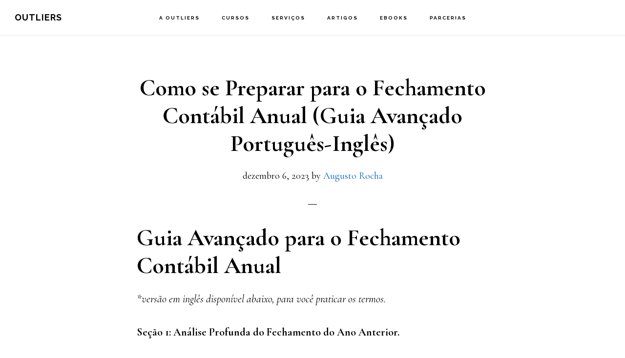

--- FILE ---
content_type: text/html; charset=UTF-8
request_url: https://outliers.com.br/2023/12/06/fechamento-contabil-anual/
body_size: 29554
content:
<!DOCTYPE html>
<html lang="pt-BR">
<head >
<meta charset="UTF-8" />
<meta name="viewport" content="width=device-width, initial-scale=1" />
<meta name='robots' content='index, follow, max-image-preview:large, max-snippet:-1, max-video-preview:-1' />

	<!-- This site is optimized with the Yoast SEO plugin v17.3 - https://yoast.com/wordpress/plugins/seo/ -->
	<title>Fechamento Contábil Anual - Veja um Guia Avançado (PT-EN)</title>
<link rel='preconnect' href='//fonts.gstatic.com' crossorigin />
<link rel='preconnect' href='//www.facebook.com' />
<link rel='preconnect' href='//api.businessfluency.com.br' />
<link rel='preconnect' href='//secure.gravatar.com' />

	<meta name="description" content="Tenha um guia avançado de como se preparar para o fechamento contábil anual - artigo em português e inglês para você salvar." />
	<link rel="canonical" href="https://outliers.com.br/2023/12/06/fechamento-contabil-anual/" />
	<meta property="og:locale" content="pt_BR" />
	<meta property="og:type" content="article" />
	<meta property="og:title" content="Fechamento Contábil Anual - Veja um Guia Avançado (PT-EN)" />
	<meta property="og:description" content="Tenha um guia avançado de como se preparar para o fechamento contábil anual - artigo em português e inglês para você salvar." />
	<meta property="og:url" content="https://outliers.com.br/2023/12/06/fechamento-contabil-anual/" />
	<meta property="og:site_name" content="Outliers" />
	<meta property="article:published_time" content="2023-12-06T18:22:02+00:00" />
	<meta property="article:modified_time" content="2025-10-27T02:33:25+00:00" />
	<meta property="og:image" content="https://enmd56qaz4a.exactdn.com/wp-content/uploads/2023/12/Nova-Capa-English-Acc-1024x576.jpg" />
	<meta name="twitter:card" content="summary_large_image" />
	<meta name="twitter:label1" content="Escrito por" />
	<meta name="twitter:data1" content="Augusto Rocha" />
	<meta name="twitter:label2" content="Est. tempo de leitura" />
	<meta name="twitter:data2" content="15 minutos" />
	<script type="application/ld+json" class="yoast-schema-graph">{"@context":"https://schema.org","@graph":[{"@type":"Organization","@id":"https://outliers.com.br/#organization","name":"Outliers","url":"https://outliers.com.br/","sameAs":[],"logo":{"@type":"ImageObject","@id":"https://outliers.com.br/#logo","inLanguage":"pt-BR","url":"https://enmd56qaz4a.exactdn.com/wp-content/uploads/2018/03/OutliersName-SourceFile-Reduced.png?strip=all&lossy=1&ssl=1","contentUrl":"https://enmd56qaz4a.exactdn.com/wp-content/uploads/2018/03/OutliersName-SourceFile-Reduced.png?strip=all&lossy=1&ssl=1","width":250,"height":92,"caption":"Outliers"},"image":{"@id":"https://outliers.com.br/#logo"}},{"@type":"WebSite","@id":"https://outliers.com.br/#website","url":"https://outliers.com.br/","name":"Outliers","description":"Professional English Courses","publisher":{"@id":"https://outliers.com.br/#organization"},"potentialAction":[{"@type":"SearchAction","target":{"@type":"EntryPoint","urlTemplate":"https://outliers.com.br/?s={search_term_string}"},"query-input":"required name=search_term_string"}],"inLanguage":"pt-BR"},{"@type":"ImageObject","@id":"https://outliers.com.br/2023/12/06/fechamento-contabil-anual/#primaryimage","inLanguage":"pt-BR","url":"https://enmd56qaz4a.exactdn.com/wp-content/uploads/2023/12/Nova-Capa-English-Acc.jpg?strip=all&lossy=1&ssl=1","contentUrl":"https://enmd56qaz4a.exactdn.com/wp-content/uploads/2023/12/Nova-Capa-English-Acc.jpg?strip=all&lossy=1&ssl=1","width":1280,"height":720},{"@type":"WebPage","@id":"https://outliers.com.br/2023/12/06/fechamento-contabil-anual/#webpage","url":"https://outliers.com.br/2023/12/06/fechamento-contabil-anual/","name":"Fechamento Cont\u00e1bil Anual - Veja um Guia Avan\u00e7ado (PT-EN)","isPartOf":{"@id":"https://outliers.com.br/#website"},"primaryImageOfPage":{"@id":"https://outliers.com.br/2023/12/06/fechamento-contabil-anual/#primaryimage"},"datePublished":"2023-12-06T18:22:02+00:00","dateModified":"2025-10-27T02:33:25+00:00","description":"Tenha um guia avan\u00e7ado de como se preparar para o fechamento cont\u00e1bil anual - artigo em portugu\u00eas e ingl\u00eas para voc\u00ea salvar.","breadcrumb":{"@id":"https://outliers.com.br/2023/12/06/fechamento-contabil-anual/#breadcrumb"},"inLanguage":"pt-BR","potentialAction":[{"@type":"ReadAction","target":["https://outliers.com.br/2023/12/06/fechamento-contabil-anual/"]}]},{"@type":"BreadcrumbList","@id":"https://outliers.com.br/2023/12/06/fechamento-contabil-anual/#breadcrumb","itemListElement":[{"@type":"ListItem","position":1,"name":"Home","item":"https://outliers.com.br/"},{"@type":"ListItem","position":2,"name":"Como se Preparar para o Fechamento Cont\u00e1bil Anual (Guia Avan\u00e7ado Portugu\u00eas-Ingl\u00eas)"}]},{"@type":"Article","@id":"https://outliers.com.br/2023/12/06/fechamento-contabil-anual/#article","isPartOf":{"@id":"https://outliers.com.br/2023/12/06/fechamento-contabil-anual/#webpage"},"author":{"@id":"https://outliers.com.br/#/schema/person/590cb337a912f2ee976109f722bb099d"},"headline":"Como se Preparar para o Fechamento Cont\u00e1bil Anual (Guia Avan\u00e7ado Portugu\u00eas-Ingl\u00eas)","datePublished":"2023-12-06T18:22:02+00:00","dateModified":"2025-10-27T02:33:25+00:00","mainEntityOfPage":{"@id":"https://outliers.com.br/2023/12/06/fechamento-contabil-anual/#webpage"},"wordCount":3457,"publisher":{"@id":"https://outliers.com.br/#organization"},"image":{"@id":"https://outliers.com.br/2023/12/06/fechamento-contabil-anual/#primaryimage"},"thumbnailUrl":"https://enmd56qaz4a.exactdn.com/wp-content/uploads/2023/12/Nova-Capa-English-Acc-1024x576.jpg","articleSection":["Uncategorized"],"inLanguage":"pt-BR"},{"@type":"Person","@id":"https://outliers.com.br/#/schema/person/590cb337a912f2ee976109f722bb099d","name":"Augusto Rocha","image":{"@type":"ImageObject","@id":"https://outliers.com.br/#personlogo","inLanguage":"pt-BR","url":"https://secure.gravatar.com/avatar/7ee22044e72814937c34bdc755d91c4f?s=96&d=mm&r=g","contentUrl":"https://secure.gravatar.com/avatar/7ee22044e72814937c34bdc755d91c4f?s=96&d=mm&r=g","caption":"Augusto Rocha"},"description":"Co-fundador e Chief Growth Officer da Outliers Siga no LinkedIn:","url":"https://outliers.com.br/author/augusto99/"}]}</script>
	<!-- / Yoast SEO plugin. -->


<link rel="amphtml" href="https://outliers.com.br/2023/12/06/fechamento-contabil-anual/amp/" /><meta name="generator" content="AMP for WP 1.0.77.25"/><link rel='dns-prefetch' href='//www.googletagmanager.com' />
<link rel='dns-prefetch' href='//fonts.googleapis.com' />
<link rel='dns-prefetch' href='//code.ionicframework.com' />
<link rel='dns-prefetch' href='//enmd56qaz4a.exactdn.com' />
<link rel='preconnect' href='//enmd56qaz4a.exactdn.com' />
<link rel="alternate" type="application/rss+xml" title="Feed para Outliers &raquo;" href="https://outliers.com.br/feed/" />
<link rel="alternate" type="application/rss+xml" title="Feed de comentários para Outliers &raquo;" href="https://outliers.com.br/comments/feed/" />
<script type="text/javascript">
/* <![CDATA[ */
window._wpemojiSettings = {"baseUrl":"https:\/\/s.w.org\/images\/core\/emoji\/14.0.0\/72x72\/","ext":".png","svgUrl":"https:\/\/s.w.org\/images\/core\/emoji\/14.0.0\/svg\/","svgExt":".svg","source":{"concatemoji":"https:\/\/enmd56qaz4a.exactdn.com\/wp-includes\/js\/wp-emoji-release.min.js?ver=6.4.7"}};
/*! This file is auto-generated */
!function(i,n){var o,s,e;function c(e){try{var t={supportTests:e,timestamp:(new Date).valueOf()};sessionStorage.setItem(o,JSON.stringify(t))}catch(e){}}function p(e,t,n){e.clearRect(0,0,e.canvas.width,e.canvas.height),e.fillText(t,0,0);var t=new Uint32Array(e.getImageData(0,0,e.canvas.width,e.canvas.height).data),r=(e.clearRect(0,0,e.canvas.width,e.canvas.height),e.fillText(n,0,0),new Uint32Array(e.getImageData(0,0,e.canvas.width,e.canvas.height).data));return t.every(function(e,t){return e===r[t]})}function u(e,t,n){switch(t){case"flag":return n(e,"\ud83c\udff3\ufe0f\u200d\u26a7\ufe0f","\ud83c\udff3\ufe0f\u200b\u26a7\ufe0f")?!1:!n(e,"\ud83c\uddfa\ud83c\uddf3","\ud83c\uddfa\u200b\ud83c\uddf3")&&!n(e,"\ud83c\udff4\udb40\udc67\udb40\udc62\udb40\udc65\udb40\udc6e\udb40\udc67\udb40\udc7f","\ud83c\udff4\u200b\udb40\udc67\u200b\udb40\udc62\u200b\udb40\udc65\u200b\udb40\udc6e\u200b\udb40\udc67\u200b\udb40\udc7f");case"emoji":return!n(e,"\ud83e\udef1\ud83c\udffb\u200d\ud83e\udef2\ud83c\udfff","\ud83e\udef1\ud83c\udffb\u200b\ud83e\udef2\ud83c\udfff")}return!1}function f(e,t,n){var r="undefined"!=typeof WorkerGlobalScope&&self instanceof WorkerGlobalScope?new OffscreenCanvas(300,150):i.createElement("canvas"),a=r.getContext("2d",{willReadFrequently:!0}),o=(a.textBaseline="top",a.font="600 32px Arial",{});return e.forEach(function(e){o[e]=t(a,e,n)}),o}function t(e){var t=i.createElement("script");t.src=e,t.defer=!0,i.head.appendChild(t)}"undefined"!=typeof Promise&&(o="wpEmojiSettingsSupports",s=["flag","emoji"],n.supports={everything:!0,everythingExceptFlag:!0},e=new Promise(function(e){i.addEventListener("DOMContentLoaded",e,{once:!0})}),new Promise(function(t){var n=function(){try{var e=JSON.parse(sessionStorage.getItem(o));if("object"==typeof e&&"number"==typeof e.timestamp&&(new Date).valueOf()<e.timestamp+604800&&"object"==typeof e.supportTests)return e.supportTests}catch(e){}return null}();if(!n){if("undefined"!=typeof Worker&&"undefined"!=typeof OffscreenCanvas&&"undefined"!=typeof URL&&URL.createObjectURL&&"undefined"!=typeof Blob)try{var e="postMessage("+f.toString()+"("+[JSON.stringify(s),u.toString(),p.toString()].join(",")+"));",r=new Blob([e],{type:"text/javascript"}),a=new Worker(URL.createObjectURL(r),{name:"wpTestEmojiSupports"});return void(a.onmessage=function(e){c(n=e.data),a.terminate(),t(n)})}catch(e){}c(n=f(s,u,p))}t(n)}).then(function(e){for(var t in e)n.supports[t]=e[t],n.supports.everything=n.supports.everything&&n.supports[t],"flag"!==t&&(n.supports.everythingExceptFlag=n.supports.everythingExceptFlag&&n.supports[t]);n.supports.everythingExceptFlag=n.supports.everythingExceptFlag&&!n.supports.flag,n.DOMReady=!1,n.readyCallback=function(){n.DOMReady=!0}}).then(function(){return e}).then(function(){var e;n.supports.everything||(n.readyCallback(),(e=n.source||{}).concatemoji?t(e.concatemoji):e.wpemoji&&e.twemoji&&(t(e.twemoji),t(e.wpemoji)))}))}((window,document),window._wpemojiSettings);
/* ]]> */
</script>
<link rel='preload' as='style' data-id='infinity-pro-css' href='https://enmd56qaz4a.exactdn.com/wp-content/themes/infinity-pro/style.css?ver=1.1.3' type='text/css' media='all' />
<link rel='stylesheet' id='infinity-pro-css' href='https://enmd56qaz4a.exactdn.com/wp-content/themes/infinity-pro/style.css?ver=1.1.3' type='text/css' media='print' data-swis='loading' onload='this.media="all";this.dataset.swis="loaded"' />
<noscript><link rel='stylesheet' id='infinity-pro-css' href='https://enmd56qaz4a.exactdn.com/wp-content/themes/infinity-pro/style.css?ver=1.1.3' type='text/css' media='all' /></noscript>
<style id='infinity-pro-inline-css' type='text/css'>


		a,
		.entry-title a:focus,
		.entry-title a:hover,
		.featured-content .entry-meta a:focus,
		.featured-content .entry-meta a:hover,
		.front-page .genesis-nav-menu a:focus,
		.front-page .genesis-nav-menu a:hover,
		.front-page .offscreen-content-icon button:focus,
		.front-page .offscreen-content-icon button:hover,
		.front-page .white .genesis-nav-menu a:focus,
		.front-page .white .genesis-nav-menu a:hover,
		.genesis-nav-menu a:focus,
		.genesis-nav-menu a:hover,
		.genesis-nav-menu .current-menu-item > a,
		.genesis-nav-menu .sub-menu .current-menu-item > a:focus,
		.genesis-nav-menu .sub-menu .current-menu-item > a:hover,
		.genesis-responsive-menu .genesis-nav-menu a:focus,
		.genesis-responsive-menu .genesis-nav-menu a:hover,
		.menu-toggle:focus,
		.menu-toggle:hover,
		.offscreen-content button:hover,
		.offscreen-content-icon button:hover,
		.site-footer a:focus,
		.site-footer a:hover,
		.sub-menu-toggle:focus,
		.sub-menu-toggle:hover {
			color: #0066bf;
		}

		button,
		input[type="button"],
		input[type="reset"],
		input[type="select"],
		input[type="submit"],
		.button,
		.enews-widget input:hover[type="submit"],
		.front-page-1 a.button,
		.front-page-3 a.button,
		.front-page-5 a.button,
		.front-page-7 a.button,
		.footer-widgets .button:hover {
			background-color: #0066bf;
			color: #ffffff;
		}

		
</style>
<style id='wp-emoji-styles-inline-css' type='text/css'>

	img.wp-smiley, img.emoji {
		display: inline !important;
		border: none !important;
		box-shadow: none !important;
		height: 1em !important;
		width: 1em !important;
		margin: 0 0.07em !important;
		vertical-align: -0.1em !important;
		background: none !important;
		padding: 0 !important;
	}
</style>
<link rel='preload' as='style' data-id='wp-block-library-css' href='https://enmd56qaz4a.exactdn.com/wp-includes/css/dist/block-library/style.min.css?ver=6.4.7' type='text/css' media='all' />
<link rel='stylesheet' id='wp-block-library-css' href='https://enmd56qaz4a.exactdn.com/wp-includes/css/dist/block-library/style.min.css?ver=6.4.7' type='text/css' media='print' data-swis='loading' onload='this.media="all";this.dataset.swis="loaded"' />
<noscript><link rel='stylesheet' id='wp-block-library-css' href='https://enmd56qaz4a.exactdn.com/wp-includes/css/dist/block-library/style.min.css?ver=6.4.7' type='text/css' media='all' /></noscript>
<link rel='stylesheet' id='wc-blocks-vendors-style-css' href='https://enmd56qaz4a.exactdn.com/wp-content/plugins/woocommerce/packages/woocommerce-blocks/build/wc-blocks-vendors-style.css?ver=5.7.2' type='text/css' media='print' data-swis='loading' onload='this.media="all";this.dataset.swis="loaded"' />
<noscript><link rel='stylesheet' id='wc-blocks-vendors-style-css' href='https://enmd56qaz4a.exactdn.com/wp-content/plugins/woocommerce/packages/woocommerce-blocks/build/wc-blocks-vendors-style.css?ver=5.7.2' type='text/css' media='all' /></noscript>
<link rel='stylesheet' id='wc-blocks-style-css' href='https://enmd56qaz4a.exactdn.com/wp-content/plugins/woocommerce/packages/woocommerce-blocks/build/wc-blocks-style.css?ver=5.7.2' type='text/css' media='print' data-swis='loading' onload='this.media="all";this.dataset.swis="loaded"' />
<noscript><link rel='stylesheet' id='wc-blocks-style-css' href='https://enmd56qaz4a.exactdn.com/wp-content/plugins/woocommerce/packages/woocommerce-blocks/build/wc-blocks-style.css?ver=5.7.2' type='text/css' media='all' /></noscript>
<style id='classic-theme-styles-inline-css' type='text/css'>
/*! This file is auto-generated */
.wp-block-button__link{color:#fff;background-color:#32373c;border-radius:9999px;box-shadow:none;text-decoration:none;padding:calc(.667em + 2px) calc(1.333em + 2px);font-size:1.125em}.wp-block-file__button{background:#32373c;color:#fff;text-decoration:none}
</style>
<style id='global-styles-inline-css' type='text/css'>
body{--wp--preset--color--black: #000000;--wp--preset--color--cyan-bluish-gray: #abb8c3;--wp--preset--color--white: #ffffff;--wp--preset--color--pale-pink: #f78da7;--wp--preset--color--vivid-red: #cf2e2e;--wp--preset--color--luminous-vivid-orange: #ff6900;--wp--preset--color--luminous-vivid-amber: #fcb900;--wp--preset--color--light-green-cyan: #7bdcb5;--wp--preset--color--vivid-green-cyan: #00d084;--wp--preset--color--pale-cyan-blue: #8ed1fc;--wp--preset--color--vivid-cyan-blue: #0693e3;--wp--preset--color--vivid-purple: #9b51e0;--wp--preset--gradient--vivid-cyan-blue-to-vivid-purple: linear-gradient(135deg,rgba(6,147,227,1) 0%,rgb(155,81,224) 100%);--wp--preset--gradient--light-green-cyan-to-vivid-green-cyan: linear-gradient(135deg,rgb(122,220,180) 0%,rgb(0,208,130) 100%);--wp--preset--gradient--luminous-vivid-amber-to-luminous-vivid-orange: linear-gradient(135deg,rgba(252,185,0,1) 0%,rgba(255,105,0,1) 100%);--wp--preset--gradient--luminous-vivid-orange-to-vivid-red: linear-gradient(135deg,rgba(255,105,0,1) 0%,rgb(207,46,46) 100%);--wp--preset--gradient--very-light-gray-to-cyan-bluish-gray: linear-gradient(135deg,rgb(238,238,238) 0%,rgb(169,184,195) 100%);--wp--preset--gradient--cool-to-warm-spectrum: linear-gradient(135deg,rgb(74,234,220) 0%,rgb(151,120,209) 20%,rgb(207,42,186) 40%,rgb(238,44,130) 60%,rgb(251,105,98) 80%,rgb(254,248,76) 100%);--wp--preset--gradient--blush-light-purple: linear-gradient(135deg,rgb(255,206,236) 0%,rgb(152,150,240) 100%);--wp--preset--gradient--blush-bordeaux: linear-gradient(135deg,rgb(254,205,165) 0%,rgb(254,45,45) 50%,rgb(107,0,62) 100%);--wp--preset--gradient--luminous-dusk: linear-gradient(135deg,rgb(255,203,112) 0%,rgb(199,81,192) 50%,rgb(65,88,208) 100%);--wp--preset--gradient--pale-ocean: linear-gradient(135deg,rgb(255,245,203) 0%,rgb(182,227,212) 50%,rgb(51,167,181) 100%);--wp--preset--gradient--electric-grass: linear-gradient(135deg,rgb(202,248,128) 0%,rgb(113,206,126) 100%);--wp--preset--gradient--midnight: linear-gradient(135deg,rgb(2,3,129) 0%,rgb(40,116,252) 100%);--wp--preset--font-size--small: 13px;--wp--preset--font-size--medium: 20px;--wp--preset--font-size--large: 36px;--wp--preset--font-size--x-large: 42px;--wp--preset--spacing--20: 0.44rem;--wp--preset--spacing--30: 0.67rem;--wp--preset--spacing--40: 1rem;--wp--preset--spacing--50: 1.5rem;--wp--preset--spacing--60: 2.25rem;--wp--preset--spacing--70: 3.38rem;--wp--preset--spacing--80: 5.06rem;--wp--preset--shadow--natural: 6px 6px 9px rgba(0, 0, 0, 0.2);--wp--preset--shadow--deep: 12px 12px 50px rgba(0, 0, 0, 0.4);--wp--preset--shadow--sharp: 6px 6px 0px rgba(0, 0, 0, 0.2);--wp--preset--shadow--outlined: 6px 6px 0px -3px rgba(255, 255, 255, 1), 6px 6px rgba(0, 0, 0, 1);--wp--preset--shadow--crisp: 6px 6px 0px rgba(0, 0, 0, 1);}:where(.is-layout-flex){gap: 0.5em;}:where(.is-layout-grid){gap: 0.5em;}body .is-layout-flow > .alignleft{float: left;margin-inline-start: 0;margin-inline-end: 2em;}body .is-layout-flow > .alignright{float: right;margin-inline-start: 2em;margin-inline-end: 0;}body .is-layout-flow > .aligncenter{margin-left: auto !important;margin-right: auto !important;}body .is-layout-constrained > .alignleft{float: left;margin-inline-start: 0;margin-inline-end: 2em;}body .is-layout-constrained > .alignright{float: right;margin-inline-start: 2em;margin-inline-end: 0;}body .is-layout-constrained > .aligncenter{margin-left: auto !important;margin-right: auto !important;}body .is-layout-constrained > :where(:not(.alignleft):not(.alignright):not(.alignfull)){max-width: var(--wp--style--global--content-size);margin-left: auto !important;margin-right: auto !important;}body .is-layout-constrained > .alignwide{max-width: var(--wp--style--global--wide-size);}body .is-layout-flex{display: flex;}body .is-layout-flex{flex-wrap: wrap;align-items: center;}body .is-layout-flex > *{margin: 0;}body .is-layout-grid{display: grid;}body .is-layout-grid > *{margin: 0;}:where(.wp-block-columns.is-layout-flex){gap: 2em;}:where(.wp-block-columns.is-layout-grid){gap: 2em;}:where(.wp-block-post-template.is-layout-flex){gap: 1.25em;}:where(.wp-block-post-template.is-layout-grid){gap: 1.25em;}.has-black-color{color: var(--wp--preset--color--black) !important;}.has-cyan-bluish-gray-color{color: var(--wp--preset--color--cyan-bluish-gray) !important;}.has-white-color{color: var(--wp--preset--color--white) !important;}.has-pale-pink-color{color: var(--wp--preset--color--pale-pink) !important;}.has-vivid-red-color{color: var(--wp--preset--color--vivid-red) !important;}.has-luminous-vivid-orange-color{color: var(--wp--preset--color--luminous-vivid-orange) !important;}.has-luminous-vivid-amber-color{color: var(--wp--preset--color--luminous-vivid-amber) !important;}.has-light-green-cyan-color{color: var(--wp--preset--color--light-green-cyan) !important;}.has-vivid-green-cyan-color{color: var(--wp--preset--color--vivid-green-cyan) !important;}.has-pale-cyan-blue-color{color: var(--wp--preset--color--pale-cyan-blue) !important;}.has-vivid-cyan-blue-color{color: var(--wp--preset--color--vivid-cyan-blue) !important;}.has-vivid-purple-color{color: var(--wp--preset--color--vivid-purple) !important;}.has-black-background-color{background-color: var(--wp--preset--color--black) !important;}.has-cyan-bluish-gray-background-color{background-color: var(--wp--preset--color--cyan-bluish-gray) !important;}.has-white-background-color{background-color: var(--wp--preset--color--white) !important;}.has-pale-pink-background-color{background-color: var(--wp--preset--color--pale-pink) !important;}.has-vivid-red-background-color{background-color: var(--wp--preset--color--vivid-red) !important;}.has-luminous-vivid-orange-background-color{background-color: var(--wp--preset--color--luminous-vivid-orange) !important;}.has-luminous-vivid-amber-background-color{background-color: var(--wp--preset--color--luminous-vivid-amber) !important;}.has-light-green-cyan-background-color{background-color: var(--wp--preset--color--light-green-cyan) !important;}.has-vivid-green-cyan-background-color{background-color: var(--wp--preset--color--vivid-green-cyan) !important;}.has-pale-cyan-blue-background-color{background-color: var(--wp--preset--color--pale-cyan-blue) !important;}.has-vivid-cyan-blue-background-color{background-color: var(--wp--preset--color--vivid-cyan-blue) !important;}.has-vivid-purple-background-color{background-color: var(--wp--preset--color--vivid-purple) !important;}.has-black-border-color{border-color: var(--wp--preset--color--black) !important;}.has-cyan-bluish-gray-border-color{border-color: var(--wp--preset--color--cyan-bluish-gray) !important;}.has-white-border-color{border-color: var(--wp--preset--color--white) !important;}.has-pale-pink-border-color{border-color: var(--wp--preset--color--pale-pink) !important;}.has-vivid-red-border-color{border-color: var(--wp--preset--color--vivid-red) !important;}.has-luminous-vivid-orange-border-color{border-color: var(--wp--preset--color--luminous-vivid-orange) !important;}.has-luminous-vivid-amber-border-color{border-color: var(--wp--preset--color--luminous-vivid-amber) !important;}.has-light-green-cyan-border-color{border-color: var(--wp--preset--color--light-green-cyan) !important;}.has-vivid-green-cyan-border-color{border-color: var(--wp--preset--color--vivid-green-cyan) !important;}.has-pale-cyan-blue-border-color{border-color: var(--wp--preset--color--pale-cyan-blue) !important;}.has-vivid-cyan-blue-border-color{border-color: var(--wp--preset--color--vivid-cyan-blue) !important;}.has-vivid-purple-border-color{border-color: var(--wp--preset--color--vivid-purple) !important;}.has-vivid-cyan-blue-to-vivid-purple-gradient-background{background: var(--wp--preset--gradient--vivid-cyan-blue-to-vivid-purple) !important;}.has-light-green-cyan-to-vivid-green-cyan-gradient-background{background: var(--wp--preset--gradient--light-green-cyan-to-vivid-green-cyan) !important;}.has-luminous-vivid-amber-to-luminous-vivid-orange-gradient-background{background: var(--wp--preset--gradient--luminous-vivid-amber-to-luminous-vivid-orange) !important;}.has-luminous-vivid-orange-to-vivid-red-gradient-background{background: var(--wp--preset--gradient--luminous-vivid-orange-to-vivid-red) !important;}.has-very-light-gray-to-cyan-bluish-gray-gradient-background{background: var(--wp--preset--gradient--very-light-gray-to-cyan-bluish-gray) !important;}.has-cool-to-warm-spectrum-gradient-background{background: var(--wp--preset--gradient--cool-to-warm-spectrum) !important;}.has-blush-light-purple-gradient-background{background: var(--wp--preset--gradient--blush-light-purple) !important;}.has-blush-bordeaux-gradient-background{background: var(--wp--preset--gradient--blush-bordeaux) !important;}.has-luminous-dusk-gradient-background{background: var(--wp--preset--gradient--luminous-dusk) !important;}.has-pale-ocean-gradient-background{background: var(--wp--preset--gradient--pale-ocean) !important;}.has-electric-grass-gradient-background{background: var(--wp--preset--gradient--electric-grass) !important;}.has-midnight-gradient-background{background: var(--wp--preset--gradient--midnight) !important;}.has-small-font-size{font-size: var(--wp--preset--font-size--small) !important;}.has-medium-font-size{font-size: var(--wp--preset--font-size--medium) !important;}.has-large-font-size{font-size: var(--wp--preset--font-size--large) !important;}.has-x-large-font-size{font-size: var(--wp--preset--font-size--x-large) !important;}
.wp-block-navigation a:where(:not(.wp-element-button)){color: inherit;}
:where(.wp-block-post-template.is-layout-flex){gap: 1.25em;}:where(.wp-block-post-template.is-layout-grid){gap: 1.25em;}
:where(.wp-block-columns.is-layout-flex){gap: 2em;}:where(.wp-block-columns.is-layout-grid){gap: 2em;}
.wp-block-pullquote{font-size: 1.5em;line-height: 1.6;}
</style>
<link rel='stylesheet' id='woocommerce-layout-css' href='https://enmd56qaz4a.exactdn.com/wp-content/plugins/woocommerce/assets/css/woocommerce-layout.css?ver=5.7.2' type='text/css' media='print' data-swis='loading' onload='this.media="all";this.dataset.swis="loaded"' />
<noscript><link rel='stylesheet' id='woocommerce-layout-css' href='https://enmd56qaz4a.exactdn.com/wp-content/plugins/woocommerce/assets/css/woocommerce-layout.css?ver=5.7.2' type='text/css' media='all' /></noscript>
<link rel='stylesheet' id='woocommerce-smallscreen-css' href='https://enmd56qaz4a.exactdn.com/wp-content/plugins/woocommerce/assets/css/woocommerce-smallscreen.css?ver=5.7.2' type='text/css' media='only screen and (max-width: 880px)' />
<link rel='stylesheet' id='woocommerce-general-css' href='https://enmd56qaz4a.exactdn.com/wp-content/plugins/woocommerce/assets/css/woocommerce.css?ver=5.7.2' type='text/css' media='print' data-swis='loading' onload='this.media="all";this.dataset.swis="loaded"' />
<noscript><link rel='stylesheet' id='woocommerce-general-css' href='https://enmd56qaz4a.exactdn.com/wp-content/plugins/woocommerce/assets/css/woocommerce.css?ver=5.7.2' type='text/css' media='all' /></noscript>
<link rel='preload' as='style' data-id='infinity-woocommerce-styles-css' href='https://enmd56qaz4a.exactdn.com/wp-content/themes/infinity-pro/lib/woocommerce/infinity-woocommerce.css?ver=1.1.3' type='text/css' media='screen' />
<link rel='preload' as='style' data-id='infinity-woocommerce-styles-css' href='https://enmd56qaz4a.exactdn.com/wp-content/themes/infinity-pro/lib/woocommerce/infinity-woocommerce.css?ver=1.1.3' type='text/css' media='screen' /><link rel='stylesheet' id='infinity-woocommerce-styles-css' href='https://enmd56qaz4a.exactdn.com/wp-content/themes/infinity-pro/lib/woocommerce/infinity-woocommerce.css?ver=1.1.3' type='text/css' media='screen' /><noscript><link rel='stylesheet' id='infinity-woocommerce-styles-css' href='https://enmd56qaz4a.exactdn.com/wp-content/themes/infinity-pro/lib/woocommerce/infinity-woocommerce.css?ver=1.1.3' type='text/css' media='screen' /></noscript>

<noscript><link rel='preload' as='style' data-id='infinity-woocommerce-styles-css' href='https://enmd56qaz4a.exactdn.com/wp-content/themes/infinity-pro/lib/woocommerce/infinity-woocommerce.css?ver=1.1.3' type='text/css' media='screen' /><link rel='stylesheet' id='infinity-woocommerce-styles-css' href='https://enmd56qaz4a.exactdn.com/wp-content/themes/infinity-pro/lib/woocommerce/infinity-woocommerce.css?ver=1.1.3' type='text/css' media='screen' /><noscript><link rel='stylesheet' id='infinity-woocommerce-styles-css' href='https://enmd56qaz4a.exactdn.com/wp-content/themes/infinity-pro/lib/woocommerce/infinity-woocommerce.css?ver=1.1.3' type='text/css' media='screen' /></noscript>
</noscript>
<style id='infinity-woocommerce-styles-inline-css' type='text/css'>


		.woocommerce div.product p.price,
		.woocommerce div.product span.price,
		.woocommerce div.product .woocommerce-tabs ul.tabs li a:focus,
		.woocommerce div.product .woocommerce-tabs ul.tabs li a:hover,
		.woocommerce ul.products li.product h3:hover,
		.woocommerce ul.products li.product .price,
		.woocommerce .widget_layered_nav ul li.chosen a::before,
		.woocommerce .widget_layered_nav_filters ul li a::before,
		.woocommerce .woocommerce-breadcrumb a:focus,
		.woocommerce .woocommerce-breadcrumb a:hover,
		.woocommerce-error::before,
		.woocommerce-info::before,
		.woocommerce-message::before {
			color: #0066bf;
		}

		.woocommerce a.button:focus,
		.woocommerce a.button:hover,
		.woocommerce a.button.alt:focus,
		.woocommerce a.button.alt:hover,
		.woocommerce button.button:focus,
		.woocommerce button.button:hover,
		.woocommerce button.button.alt:focus,
		.woocommerce button.button.alt:hover,
		.woocommerce input.button:focus,
		.woocommerce input.button:hover,
		.woocommerce input.button.alt:focus,
		.woocommerce input.button.alt:hover,
		.woocommerce input[type="submit"]:focus,
		.woocommerce input[type="submit"]:hover,
		.woocommerce span.onsale,
		.woocommerce #respond input#submit:focus,
		.woocommerce #respond input#submit:hover,
		.woocommerce #respond input#submit.alt:focus,
		.woocommerce #respond input#submit.alt:hover,
		.woocommerce.widget_price_filter .ui-slider .ui-slider-handle,
		.woocommerce.widget_price_filter .ui-slider .ui-slider-range {
			background-color: #0066bf;
			color: #ffffff;
		}

		.woocommerce-error,
		.woocommerce-info,
		.woocommerce-message {
			border-top-color: #0066bf;
		}

		
</style>
<style id='woocommerce-inline-inline-css' type='text/css'>
.woocommerce form .form-row .required { visibility: visible; }
</style>
<link rel='stylesheet' id='woo-checkout-for-digital-goods-css' href='https://enmd56qaz4a.exactdn.com/wp-content/plugins/woo-checkout-for-digital-goods/public/css/woo-checkout-for-digital-goods-public.css?ver=3.6' type='text/css' media='print' data-swis='loading' onload='this.media="all";this.dataset.swis="loaded"' />
<noscript><link rel='stylesheet' id='woo-checkout-for-digital-goods-css' href='https://enmd56qaz4a.exactdn.com/wp-content/plugins/woo-checkout-for-digital-goods/public/css/woo-checkout-for-digital-goods-public.css?ver=3.6' type='text/css' media='all' /></noscript>
<link rel='stylesheet' id='wc-memberships-frontend-css' href='https://enmd56qaz4a.exactdn.com/wp-content/plugins/woocommerce-memberships/assets/css/frontend/wc-memberships-frontend.min.css?ver=1.20.0' type='text/css' media='print' data-swis='loading' onload='this.media="all";this.dataset.swis="loaded"' />
<noscript><link rel='stylesheet' id='wc-memberships-frontend-css' href='https://enmd56qaz4a.exactdn.com/wp-content/plugins/woocommerce-memberships/assets/css/frontend/wc-memberships-frontend.min.css?ver=1.20.0' type='text/css' media='all' /></noscript>
<link rel='stylesheet' id='infinity-fonts-css' href='//fonts.googleapis.com/css?family=Cormorant+Garamond%3A400%2C400i%2C700%7CRaleway%3A700&#038;ver=1.1.3' type='text/css' media='print' data-swis='loading' onload='this.media="all";this.dataset.swis="loaded"' />
<noscript><link rel='stylesheet' id='infinity-fonts-css' href='//fonts.googleapis.com/css?family=Cormorant+Garamond%3A400%2C400i%2C700%7CRaleway%3A700&#038;ver=1.1.3' type='text/css' media='all' /></noscript>
<link rel='stylesheet' id='infinity-ionicons-css' href='//code.ionicframework.com/ionicons/2.0.1/css/ionicons.min.css?ver=1.1.3' type='text/css' media='print' data-swis='loading' onload='this.media="all";this.dataset.swis="loaded"' />
<noscript><link rel='stylesheet' id='infinity-ionicons-css' href='//code.ionicframework.com/ionicons/2.0.1/css/ionicons.min.css?ver=1.1.3' type='text/css' media='all' /></noscript>
<link rel='stylesheet' id='elementor-icons-css' href='https://enmd56qaz4a.exactdn.com/wp-content/plugins/elementor/assets/lib/eicons/css/elementor-icons.min.css?ver=5.12.0' type='text/css' media='print' data-swis='loading' onload='this.media="all";this.dataset.swis="loaded"' />
<noscript><link rel='stylesheet' id='elementor-icons-css' href='https://enmd56qaz4a.exactdn.com/wp-content/plugins/elementor/assets/lib/eicons/css/elementor-icons.min.css?ver=5.12.0' type='text/css' media='all' /></noscript>
<link rel='preload' as='style' data-id='elementor-frontend-legacy-css' href='https://enmd56qaz4a.exactdn.com/wp-content/plugins/elementor/assets/css/frontend-legacy.min.css?ver=3.3.1' type='text/css' media='all' />
<link rel='stylesheet' id='elementor-frontend-legacy-css' href='https://enmd56qaz4a.exactdn.com/wp-content/plugins/elementor/assets/css/frontend-legacy.min.css?ver=3.3.1' type='text/css' media='print' data-swis='loading' onload='this.media="all";this.dataset.swis="loaded"' />
<noscript><link rel='stylesheet' id='elementor-frontend-legacy-css' href='https://enmd56qaz4a.exactdn.com/wp-content/plugins/elementor/assets/css/frontend-legacy.min.css?ver=3.3.1' type='text/css' media='all' /></noscript>
<link rel='preload' as='style' data-id='elementor-frontend-css' href='https://enmd56qaz4a.exactdn.com/wp-content/plugins/elementor/assets/css/frontend.min.css?ver=3.3.1' type='text/css' media='all' />
<link rel='stylesheet' id='elementor-frontend-css' href='https://enmd56qaz4a.exactdn.com/wp-content/plugins/elementor/assets/css/frontend.min.css?ver=3.3.1' type='text/css' media='print' data-swis='loading' onload='this.media="all";this.dataset.swis="loaded"' />
<noscript><link rel='stylesheet' id='elementor-frontend-css' href='https://enmd56qaz4a.exactdn.com/wp-content/plugins/elementor/assets/css/frontend.min.css?ver=3.3.1' type='text/css' media='all' /></noscript>
<style id='elementor-frontend-inline-css' type='text/css'>
@font-face{font-family:eicons;src:url(https://enmd56qaz4a.exactdn.com/wp-content/plugins/elementor/assets/lib/eicons/fonts/eicons.eot?5.10.0);src:url(https://enmd56qaz4a.exactdn.com/wp-content/plugins/elementor/assets/lib/eicons/fonts/eicons.eot?5.10.0#iefix) format("embedded-opentype"),url(https://enmd56qaz4a.exactdn.com/wp-content/plugins/elementor/assets/lib/eicons/fonts/eicons.woff2?5.10.0) format("woff2"),url(https://enmd56qaz4a.exactdn.com/wp-content/plugins/elementor/assets/lib/eicons/fonts/eicons.woff?5.10.0) format("woff"),url(https://enmd56qaz4a.exactdn.com/wp-content/plugins/elementor/assets/lib/eicons/fonts/eicons.ttf?5.10.0) format("truetype"),url(https://enmd56qaz4a.exactdn.com/wp-content/plugins/elementor/assets/lib/eicons/fonts/eicons.svg?5.10.0#eicon) format("svg");font-weight:400;font-style:normal}
.elementor-kit-3486{--e-global-color-primary:#6EC1E4;--e-global-color-secondary:#54595F;--e-global-color-text:#7A7A7A;--e-global-color-accent:#61CE70;--e-global-color-2ce3fa79:#4054B2;--e-global-color-33354d95:#23A455;--e-global-color-b715da4:#000;--e-global-color-2d344826:#FFF;--e-global-typography-primary-font-family:"Roboto";--e-global-typography-primary-font-weight:600;--e-global-typography-secondary-font-family:"Roboto Slab";--e-global-typography-secondary-font-weight:400;--e-global-typography-text-font-family:"Roboto";--e-global-typography-text-font-weight:400;--e-global-typography-accent-font-family:"Roboto";--e-global-typography-accent-font-weight:500;}.elementor-section.elementor-section-boxed > .elementor-container{max-width:1140px;}{}h1.entry-title{display:var(--page-title-display);}@media(max-width:1024px){.elementor-section.elementor-section-boxed > .elementor-container{max-width:1024px;}}@media(max-width:767px){.elementor-section.elementor-section-boxed > .elementor-container{max-width:767px;}}
.elementor-widget-heading .elementor-heading-title{color:var( --e-global-color-primary );font-family:var( --e-global-typography-primary-font-family ), Sans-serif;font-weight:var( --e-global-typography-primary-font-weight );}.elementor-widget-image .widget-image-caption{color:var( --e-global-color-text );font-family:var( --e-global-typography-text-font-family ), Sans-serif;font-weight:var( --e-global-typography-text-font-weight );}.elementor-widget-text-editor{color:var( --e-global-color-text );font-family:var( --e-global-typography-text-font-family ), Sans-serif;font-weight:var( --e-global-typography-text-font-weight );}.elementor-widget-text-editor.elementor-drop-cap-view-stacked .elementor-drop-cap{background-color:var( --e-global-color-primary );}.elementor-widget-text-editor.elementor-drop-cap-view-framed .elementor-drop-cap, .elementor-widget-text-editor.elementor-drop-cap-view-default .elementor-drop-cap{color:var( --e-global-color-primary );border-color:var( --e-global-color-primary );}.elementor-widget-button .elementor-button{font-family:var( --e-global-typography-accent-font-family ), Sans-serif;font-weight:var( --e-global-typography-accent-font-weight );background-color:var( --e-global-color-accent );}.elementor-widget-divider{--divider-color:var( --e-global-color-secondary );}.elementor-widget-divider .elementor-divider__text{color:var( --e-global-color-secondary );font-family:var( --e-global-typography-secondary-font-family ), Sans-serif;font-weight:var( --e-global-typography-secondary-font-weight );}.elementor-widget-divider.elementor-view-stacked .elementor-icon{background-color:var( --e-global-color-secondary );}.elementor-widget-divider.elementor-view-framed .elementor-icon, .elementor-widget-divider.elementor-view-default .elementor-icon{color:var( --e-global-color-secondary );border-color:var( --e-global-color-secondary );}.elementor-widget-divider.elementor-view-framed .elementor-icon, .elementor-widget-divider.elementor-view-default .elementor-icon svg{fill:var( --e-global-color-secondary );}.elementor-widget-image-box .elementor-image-box-title{color:var( --e-global-color-primary );font-family:var( --e-global-typography-primary-font-family ), Sans-serif;font-weight:var( --e-global-typography-primary-font-weight );}.elementor-widget-image-box .elementor-image-box-description{color:var( --e-global-color-text );font-family:var( --e-global-typography-text-font-family ), Sans-serif;font-weight:var( --e-global-typography-text-font-weight );}.elementor-widget-icon.elementor-view-stacked .elementor-icon{background-color:var( --e-global-color-primary );}.elementor-widget-icon.elementor-view-framed .elementor-icon, .elementor-widget-icon.elementor-view-default .elementor-icon{color:var( --e-global-color-primary );border-color:var( --e-global-color-primary );}.elementor-widget-icon.elementor-view-framed .elementor-icon, .elementor-widget-icon.elementor-view-default .elementor-icon svg{fill:var( --e-global-color-primary );}.elementor-widget-icon-box.elementor-view-stacked .elementor-icon{background-color:var( --e-global-color-primary );}.elementor-widget-icon-box.elementor-view-framed .elementor-icon, .elementor-widget-icon-box.elementor-view-default .elementor-icon{fill:var( --e-global-color-primary );color:var( --e-global-color-primary );border-color:var( --e-global-color-primary );}.elementor-widget-icon-box .elementor-icon-box-title{color:var( --e-global-color-primary );}.elementor-widget-icon-box .elementor-icon-box-title, .elementor-widget-icon-box .elementor-icon-box-title a{font-family:var( --e-global-typography-primary-font-family ), Sans-serif;font-weight:var( --e-global-typography-primary-font-weight );}.elementor-widget-icon-box .elementor-icon-box-description{color:var( --e-global-color-text );font-family:var( --e-global-typography-text-font-family ), Sans-serif;font-weight:var( --e-global-typography-text-font-weight );}.elementor-widget-star-rating .elementor-star-rating__title{color:var( --e-global-color-text );font-family:var( --e-global-typography-text-font-family ), Sans-serif;font-weight:var( --e-global-typography-text-font-weight );}.elementor-widget-image-gallery .gallery-item .gallery-caption{font-family:var( --e-global-typography-accent-font-family ), Sans-serif;font-weight:var( --e-global-typography-accent-font-weight );}.elementor-widget-icon-list .elementor-icon-list-item:not(:last-child):after{border-color:var( --e-global-color-text );}.elementor-widget-icon-list .elementor-icon-list-icon i{color:var( --e-global-color-primary );}.elementor-widget-icon-list .elementor-icon-list-icon svg{fill:var( --e-global-color-primary );}.elementor-widget-icon-list .elementor-icon-list-text{color:var( --e-global-color-secondary );}.elementor-widget-icon-list .elementor-icon-list-item, .elementor-widget-icon-list .elementor-icon-list-item a{font-family:var( --e-global-typography-text-font-family ), Sans-serif;font-weight:var( --e-global-typography-text-font-weight );}.elementor-widget-counter .elementor-counter-number-wrapper{color:var( --e-global-color-primary );font-family:var( --e-global-typography-primary-font-family ), Sans-serif;font-weight:var( --e-global-typography-primary-font-weight );}.elementor-widget-counter .elementor-counter-title{color:var( --e-global-color-secondary );font-family:var( --e-global-typography-secondary-font-family ), Sans-serif;font-weight:var( --e-global-typography-secondary-font-weight );}.elementor-widget-progress .elementor-progress-wrapper .elementor-progress-bar{background-color:var( --e-global-color-primary );}.elementor-widget-progress .elementor-title{color:var( --e-global-color-primary );font-family:var( --e-global-typography-text-font-family ), Sans-serif;font-weight:var( --e-global-typography-text-font-weight );}.elementor-widget-testimonial .elementor-testimonial-content{color:var( --e-global-color-text );font-family:var( --e-global-typography-text-font-family ), Sans-serif;font-weight:var( --e-global-typography-text-font-weight );}.elementor-widget-testimonial .elementor-testimonial-name{color:var( --e-global-color-primary );font-family:var( --e-global-typography-primary-font-family ), Sans-serif;font-weight:var( --e-global-typography-primary-font-weight );}.elementor-widget-testimonial .elementor-testimonial-job{color:var( --e-global-color-secondary );font-family:var( --e-global-typography-secondary-font-family ), Sans-serif;font-weight:var( --e-global-typography-secondary-font-weight );}.elementor-widget-tabs .elementor-tab-title, .elementor-widget-tabs .elementor-tab-title a{color:var( --e-global-color-primary );}.elementor-widget-tabs .elementor-tab-title.elementor-active,
					 .elementor-widget-tabs .elementor-tab-title.elementor-active a{color:var( --e-global-color-accent );}.elementor-widget-tabs .elementor-tab-title{font-family:var( --e-global-typography-primary-font-family ), Sans-serif;font-weight:var( --e-global-typography-primary-font-weight );}.elementor-widget-tabs .elementor-tab-content{color:var( --e-global-color-text );font-family:var( --e-global-typography-text-font-family ), Sans-serif;font-weight:var( --e-global-typography-text-font-weight );}.elementor-widget-accordion .elementor-accordion-icon, .elementor-widget-accordion .elementor-accordion-title{color:var( --e-global-color-primary );}.elementor-widget-accordion .elementor-active .elementor-accordion-icon, .elementor-widget-accordion .elementor-active .elementor-accordion-title{color:var( --e-global-color-accent );}.elementor-widget-accordion .elementor-accordion-title{font-family:var( --e-global-typography-primary-font-family ), Sans-serif;font-weight:var( --e-global-typography-primary-font-weight );}.elementor-widget-accordion .elementor-tab-content{color:var( --e-global-color-text );font-family:var( --e-global-typography-text-font-family ), Sans-serif;font-weight:var( --e-global-typography-text-font-weight );}.elementor-widget-toggle .elementor-toggle-title, .elementor-widget-toggle .elementor-toggle-icon{color:var( --e-global-color-primary );}.elementor-widget-toggle .elementor-tab-title.elementor-active a, .elementor-widget-toggle .elementor-tab-title.elementor-active .elementor-toggle-icon{color:var( --e-global-color-accent );}.elementor-widget-toggle .elementor-toggle-title{font-family:var( --e-global-typography-primary-font-family ), Sans-serif;font-weight:var( --e-global-typography-primary-font-weight );}.elementor-widget-toggle .elementor-tab-content{color:var( --e-global-color-text );font-family:var( --e-global-typography-text-font-family ), Sans-serif;font-weight:var( --e-global-typography-text-font-weight );}.elementor-widget-alert .elementor-alert-title{font-family:var( --e-global-typography-primary-font-family ), Sans-serif;font-weight:var( --e-global-typography-primary-font-weight );}.elementor-widget-alert .elementor-alert-description{font-family:var( --e-global-typography-text-font-family ), Sans-serif;font-weight:var( --e-global-typography-text-font-weight );}.elementor-widget-text-path{font-family:var( --e-global-typography-text-font-family ), Sans-serif;font-weight:var( --e-global-typography-text-font-weight );}.elementor-widget-theme-site-logo .widget-image-caption{color:var( --e-global-color-text );font-family:var( --e-global-typography-text-font-family ), Sans-serif;font-weight:var( --e-global-typography-text-font-weight );}.elementor-widget-theme-site-title .elementor-heading-title{color:var( --e-global-color-primary );font-family:var( --e-global-typography-primary-font-family ), Sans-serif;font-weight:var( --e-global-typography-primary-font-weight );}.elementor-widget-theme-page-title .elementor-heading-title{color:var( --e-global-color-primary );font-family:var( --e-global-typography-primary-font-family ), Sans-serif;font-weight:var( --e-global-typography-primary-font-weight );}.elementor-widget-theme-post-title .elementor-heading-title{color:var( --e-global-color-primary );font-family:var( --e-global-typography-primary-font-family ), Sans-serif;font-weight:var( --e-global-typography-primary-font-weight );}.elementor-widget-theme-post-excerpt .elementor-widget-container{color:var( --e-global-color-text );font-family:var( --e-global-typography-text-font-family ), Sans-serif;font-weight:var( --e-global-typography-text-font-weight );}.elementor-widget-theme-post-content{color:var( --e-global-color-text );font-family:var( --e-global-typography-text-font-family ), Sans-serif;font-weight:var( --e-global-typography-text-font-weight );}.elementor-widget-theme-post-featured-image .widget-image-caption{color:var( --e-global-color-text );font-family:var( --e-global-typography-text-font-family ), Sans-serif;font-weight:var( --e-global-typography-text-font-weight );}.elementor-widget-theme-archive-title .elementor-heading-title{color:var( --e-global-color-primary );font-family:var( --e-global-typography-primary-font-family ), Sans-serif;font-weight:var( --e-global-typography-primary-font-weight );}.elementor-widget-archive-posts .elementor-post__title, .elementor-widget-archive-posts .elementor-post__title a{color:var( --e-global-color-secondary );font-family:var( --e-global-typography-primary-font-family ), Sans-serif;font-weight:var( --e-global-typography-primary-font-weight );}.elementor-widget-archive-posts .elementor-post__meta-data{font-family:var( --e-global-typography-secondary-font-family ), Sans-serif;font-weight:var( --e-global-typography-secondary-font-weight );}.elementor-widget-archive-posts .elementor-post__excerpt p{font-family:var( --e-global-typography-text-font-family ), Sans-serif;font-weight:var( --e-global-typography-text-font-weight );}.elementor-widget-archive-posts .elementor-post__read-more{color:var( --e-global-color-accent );font-family:var( --e-global-typography-accent-font-family ), Sans-serif;font-weight:var( --e-global-typography-accent-font-weight );}.elementor-widget-archive-posts .elementor-post__card .elementor-post__badge{background-color:var( --e-global-color-accent );font-family:var( --e-global-typography-accent-font-family ), Sans-serif;font-weight:var( --e-global-typography-accent-font-weight );}.elementor-widget-archive-posts .elementor-pagination{font-family:var( --e-global-typography-secondary-font-family ), Sans-serif;font-weight:var( --e-global-typography-secondary-font-weight );}.elementor-widget-archive-posts .elementor-posts-nothing-found{color:var( --e-global-color-text );font-family:var( --e-global-typography-text-font-family ), Sans-serif;font-weight:var( --e-global-typography-text-font-weight );}.elementor-widget-posts .elementor-post__title, .elementor-widget-posts .elementor-post__title a{color:var( --e-global-color-secondary );font-family:var( --e-global-typography-primary-font-family ), Sans-serif;font-weight:var( --e-global-typography-primary-font-weight );}.elementor-widget-posts .elementor-post__meta-data{font-family:var( --e-global-typography-secondary-font-family ), Sans-serif;font-weight:var( --e-global-typography-secondary-font-weight );}.elementor-widget-posts .elementor-post__excerpt p{font-family:var( --e-global-typography-text-font-family ), Sans-serif;font-weight:var( --e-global-typography-text-font-weight );}.elementor-widget-posts .elementor-post__read-more{color:var( --e-global-color-accent );font-family:var( --e-global-typography-accent-font-family ), Sans-serif;font-weight:var( --e-global-typography-accent-font-weight );}.elementor-widget-posts .elementor-post__card .elementor-post__badge{background-color:var( --e-global-color-accent );font-family:var( --e-global-typography-accent-font-family ), Sans-serif;font-weight:var( --e-global-typography-accent-font-weight );}.elementor-widget-posts .elementor-pagination{font-family:var( --e-global-typography-secondary-font-family ), Sans-serif;font-weight:var( --e-global-typography-secondary-font-weight );}.elementor-widget-portfolio a .elementor-portfolio-item__overlay{background-color:var( --e-global-color-accent );}.elementor-widget-portfolio .elementor-portfolio-item__title{font-family:var( --e-global-typography-primary-font-family ), Sans-serif;font-weight:var( --e-global-typography-primary-font-weight );}.elementor-widget-portfolio .elementor-portfolio__filter{color:var( --e-global-color-text );font-family:var( --e-global-typography-primary-font-family ), Sans-serif;font-weight:var( --e-global-typography-primary-font-weight );}.elementor-widget-portfolio .elementor-portfolio__filter.elementor-active{color:var( --e-global-color-primary );}.elementor-widget-gallery .elementor-gallery-item__title{font-family:var( --e-global-typography-primary-font-family ), Sans-serif;font-weight:var( --e-global-typography-primary-font-weight );}.elementor-widget-gallery .elementor-gallery-item__description{font-family:var( --e-global-typography-text-font-family ), Sans-serif;font-weight:var( --e-global-typography-text-font-weight );}.elementor-widget-gallery{--galleries-title-color-normal:var( --e-global-color-primary );--galleries-title-color-hover:var( --e-global-color-secondary );--galleries-pointer-bg-color-hover:var( --e-global-color-accent );--gallery-title-color-active:var( --e-global-color-secondary );--galleries-pointer-bg-color-active:var( --e-global-color-accent );}.elementor-widget-gallery .elementor-gallery-title{font-family:var( --e-global-typography-primary-font-family ), Sans-serif;font-weight:var( --e-global-typography-primary-font-weight );}.elementor-widget-form .elementor-field-group > label, .elementor-widget-form .elementor-field-subgroup label{color:var( --e-global-color-text );}.elementor-widget-form .elementor-field-group > label{font-family:var( --e-global-typography-text-font-family ), Sans-serif;font-weight:var( --e-global-typography-text-font-weight );}.elementor-widget-form .elementor-field-type-html{color:var( --e-global-color-text );font-family:var( --e-global-typography-text-font-family ), Sans-serif;font-weight:var( --e-global-typography-text-font-weight );}.elementor-widget-form .elementor-field-group .elementor-field{color:var( --e-global-color-text );}.elementor-widget-form .elementor-field-group .elementor-field, .elementor-widget-form .elementor-field-subgroup label{font-family:var( --e-global-typography-text-font-family ), Sans-serif;font-weight:var( --e-global-typography-text-font-weight );}.elementor-widget-form .elementor-button{font-family:var( --e-global-typography-accent-font-family ), Sans-serif;font-weight:var( --e-global-typography-accent-font-weight );}.elementor-widget-form .e-form__buttons__wrapper__button-next{background-color:var( --e-global-color-accent );}.elementor-widget-form .elementor-button[type="submit"]{background-color:var( --e-global-color-accent );}.elementor-widget-form .e-form__buttons__wrapper__button-previous{background-color:var( --e-global-color-accent );}.elementor-widget-form .elementor-message{font-family:var( --e-global-typography-text-font-family ), Sans-serif;font-weight:var( --e-global-typography-text-font-weight );}.elementor-widget-form .e-form__indicators__indicator, .elementor-widget-form .e-form__indicators__indicator__label{font-family:var( --e-global-typography-accent-font-family ), Sans-serif;font-weight:var( --e-global-typography-accent-font-weight );}.elementor-widget-form{--e-form-steps-indicator-inactive-primary-color:var( --e-global-color-text );--e-form-steps-indicator-active-primary-color:var( --e-global-color-accent );--e-form-steps-indicator-completed-primary-color:var( --e-global-color-accent );--e-form-steps-indicator-progress-color:var( --e-global-color-accent );--e-form-steps-indicator-progress-background-color:var( --e-global-color-text );--e-form-steps-indicator-progress-meter-color:var( --e-global-color-text );}.elementor-widget-form .e-form__indicators__indicator__progress__meter{font-family:var( --e-global-typography-accent-font-family ), Sans-serif;font-weight:var( --e-global-typography-accent-font-weight );}.elementor-widget-login .elementor-field-group > a{color:var( --e-global-color-text );}.elementor-widget-login .elementor-field-group > a:hover{color:var( --e-global-color-accent );}.elementor-widget-login .elementor-form-fields-wrapper label{color:var( --e-global-color-text );font-family:var( --e-global-typography-text-font-family ), Sans-serif;font-weight:var( --e-global-typography-text-font-weight );}.elementor-widget-login .elementor-field-group .elementor-field{color:var( --e-global-color-text );}.elementor-widget-login .elementor-field-group .elementor-field, .elementor-widget-login .elementor-field-subgroup label{font-family:var( --e-global-typography-text-font-family ), Sans-serif;font-weight:var( --e-global-typography-text-font-weight );}.elementor-widget-login .elementor-button{font-family:var( --e-global-typography-accent-font-family ), Sans-serif;font-weight:var( --e-global-typography-accent-font-weight );background-color:var( --e-global-color-accent );}.elementor-widget-login .elementor-widget-container .elementor-login__logged-in-message{color:var( --e-global-color-text );font-family:var( --e-global-typography-text-font-family ), Sans-serif;font-weight:var( --e-global-typography-text-font-weight );}.elementor-widget-slides .elementor-slide-heading{font-family:var( --e-global-typography-primary-font-family ), Sans-serif;font-weight:var( --e-global-typography-primary-font-weight );}.elementor-widget-slides .elementor-slide-description{font-family:var( --e-global-typography-secondary-font-family ), Sans-serif;font-weight:var( --e-global-typography-secondary-font-weight );}.elementor-widget-slides .elementor-slide-button{font-family:var( --e-global-typography-accent-font-family ), Sans-serif;font-weight:var( --e-global-typography-accent-font-weight );}.elementor-widget-nav-menu .elementor-nav-menu .elementor-item{font-family:var( --e-global-typography-primary-font-family ), Sans-serif;font-weight:var( --e-global-typography-primary-font-weight );}.elementor-widget-nav-menu .elementor-nav-menu--main .elementor-item{color:var( --e-global-color-text );fill:var( --e-global-color-text );}.elementor-widget-nav-menu .elementor-nav-menu--main .elementor-item:hover,
					.elementor-widget-nav-menu .elementor-nav-menu--main .elementor-item.elementor-item-active,
					.elementor-widget-nav-menu .elementor-nav-menu--main .elementor-item.highlighted,
					.elementor-widget-nav-menu .elementor-nav-menu--main .elementor-item:focus{color:var( --e-global-color-accent );fill:var( --e-global-color-accent );}.elementor-widget-nav-menu .elementor-nav-menu--main:not(.e--pointer-framed) .elementor-item:before,
					.elementor-widget-nav-menu .elementor-nav-menu--main:not(.e--pointer-framed) .elementor-item:after{background-color:var( --e-global-color-accent );}.elementor-widget-nav-menu .e--pointer-framed .elementor-item:before,
					.elementor-widget-nav-menu .e--pointer-framed .elementor-item:after{border-color:var( --e-global-color-accent );}.elementor-widget-nav-menu .elementor-nav-menu--dropdown .elementor-item, .elementor-widget-nav-menu .elementor-nav-menu--dropdown  .elementor-sub-item{font-family:var( --e-global-typography-accent-font-family ), Sans-serif;font-weight:var( --e-global-typography-accent-font-weight );}.elementor-widget-animated-headline .elementor-headline-dynamic-wrapper path{stroke:var( --e-global-color-accent );}.elementor-widget-animated-headline .elementor-headline-plain-text{color:var( --e-global-color-secondary );}.elementor-widget-animated-headline .elementor-headline{font-family:var( --e-global-typography-primary-font-family ), Sans-serif;font-weight:var( --e-global-typography-primary-font-weight );}.elementor-widget-animated-headline{--dynamic-text-color:var( --e-global-color-secondary );}.elementor-widget-animated-headline .elementor-headline-dynamic-text{font-family:var( --e-global-typography-primary-font-family ), Sans-serif;font-weight:var( --e-global-typography-primary-font-weight );}.elementor-widget-hotspot .widget-image-caption{font-family:var( --e-global-typography-text-font-family ), Sans-serif;font-weight:var( --e-global-typography-text-font-weight );}.elementor-widget-hotspot{--hotspot-color:var( --e-global-color-primary );--hotspot-box-color:var( --e-global-color-secondary );--tooltip-color:var( --e-global-color-secondary );}.elementor-widget-hotspot .e-hotspot__label{font-family:var( --e-global-typography-primary-font-family ), Sans-serif;font-weight:var( --e-global-typography-primary-font-weight );}.elementor-widget-hotspot .e-hotspot__tooltip{font-family:var( --e-global-typography-secondary-font-family ), Sans-serif;font-weight:var( --e-global-typography-secondary-font-weight );}.elementor-widget-price-list .elementor-price-list-header{color:var( --e-global-color-primary );font-family:var( --e-global-typography-primary-font-family ), Sans-serif;font-weight:var( --e-global-typography-primary-font-weight );}.elementor-widget-price-list .elementor-price-list-description{color:var( --e-global-color-text );font-family:var( --e-global-typography-text-font-family ), Sans-serif;font-weight:var( --e-global-typography-text-font-weight );}.elementor-widget-price-list .elementor-price-list-separator{border-bottom-color:var( --e-global-color-secondary );}.elementor-widget-price-table .elementor-price-table__header{background-color:var( --e-global-color-secondary );}.elementor-widget-price-table .elementor-price-table__heading{font-family:var( --e-global-typography-primary-font-family ), Sans-serif;font-weight:var( --e-global-typography-primary-font-weight );}.elementor-widget-price-table .elementor-price-table__subheading{font-family:var( --e-global-typography-secondary-font-family ), Sans-serif;font-weight:var( --e-global-typography-secondary-font-weight );}.elementor-widget-price-table .elementor-price-table__price{font-family:var( --e-global-typography-primary-font-family ), Sans-serif;font-weight:var( --e-global-typography-primary-font-weight );}.elementor-widget-price-table .elementor-price-table__original-price{color:var( --e-global-color-secondary );font-family:var( --e-global-typography-primary-font-family ), Sans-serif;font-weight:var( --e-global-typography-primary-font-weight );}.elementor-widget-price-table .elementor-price-table__period{color:var( --e-global-color-secondary );font-family:var( --e-global-typography-secondary-font-family ), Sans-serif;font-weight:var( --e-global-typography-secondary-font-weight );}.elementor-widget-price-table .elementor-price-table__features-list{color:var( --e-global-color-text );}.elementor-widget-price-table .elementor-price-table__features-list li{font-family:var( --e-global-typography-text-font-family ), Sans-serif;font-weight:var( --e-global-typography-text-font-weight );}.elementor-widget-price-table .elementor-price-table__features-list li:before{border-top-color:var( --e-global-color-text );}.elementor-widget-price-table .elementor-price-table__button{font-family:var( --e-global-typography-accent-font-family ), Sans-serif;font-weight:var( --e-global-typography-accent-font-weight );background-color:var( --e-global-color-accent );}.elementor-widget-price-table .elementor-price-table__additional_info{color:var( --e-global-color-text );font-family:var( --e-global-typography-text-font-family ), Sans-serif;font-weight:var( --e-global-typography-text-font-weight );}.elementor-widget-price-table .elementor-price-table__ribbon-inner{background-color:var( --e-global-color-accent );font-family:var( --e-global-typography-accent-font-family ), Sans-serif;font-weight:var( --e-global-typography-accent-font-weight );}.elementor-widget-flip-box .elementor-flip-box__front .elementor-flip-box__layer__title{font-family:var( --e-global-typography-primary-font-family ), Sans-serif;font-weight:var( --e-global-typography-primary-font-weight );}.elementor-widget-flip-box .elementor-flip-box__front .elementor-flip-box__layer__description{font-family:var( --e-global-typography-text-font-family ), Sans-serif;font-weight:var( --e-global-typography-text-font-weight );}.elementor-widget-flip-box .elementor-flip-box__back .elementor-flip-box__layer__title{font-family:var( --e-global-typography-primary-font-family ), Sans-serif;font-weight:var( --e-global-typography-primary-font-weight );}.elementor-widget-flip-box .elementor-flip-box__back .elementor-flip-box__layer__description{font-family:var( --e-global-typography-text-font-family ), Sans-serif;font-weight:var( --e-global-typography-text-font-weight );}.elementor-widget-flip-box .elementor-flip-box__button{font-family:var( --e-global-typography-accent-font-family ), Sans-serif;font-weight:var( --e-global-typography-accent-font-weight );}.elementor-widget-call-to-action .elementor-cta__title{font-family:var( --e-global-typography-primary-font-family ), Sans-serif;font-weight:var( --e-global-typography-primary-font-weight );}.elementor-widget-call-to-action .elementor-cta__description{font-family:var( --e-global-typography-text-font-family ), Sans-serif;font-weight:var( --e-global-typography-text-font-weight );}.elementor-widget-call-to-action .elementor-cta__button{font-family:var( --e-global-typography-accent-font-family ), Sans-serif;font-weight:var( --e-global-typography-accent-font-weight );}.elementor-widget-call-to-action .elementor-ribbon-inner{background-color:var( --e-global-color-accent );font-family:var( --e-global-typography-accent-font-family ), Sans-serif;font-weight:var( --e-global-typography-accent-font-weight );}.elementor-widget-media-carousel .elementor-carousel-image-overlay{font-family:var( --e-global-typography-accent-font-family ), Sans-serif;font-weight:var( --e-global-typography-accent-font-weight );}.elementor-widget-testimonial-carousel .elementor-testimonial__text{color:var( --e-global-color-text );font-family:var( --e-global-typography-text-font-family ), Sans-serif;font-weight:var( --e-global-typography-text-font-weight );}.elementor-widget-testimonial-carousel .elementor-testimonial__name{color:var( --e-global-color-text );font-family:var( --e-global-typography-primary-font-family ), Sans-serif;font-weight:var( --e-global-typography-primary-font-weight );}.elementor-widget-testimonial-carousel .elementor-testimonial__title{color:var( --e-global-color-primary );font-family:var( --e-global-typography-secondary-font-family ), Sans-serif;font-weight:var( --e-global-typography-secondary-font-weight );}.elementor-widget-reviews .elementor-testimonial__header, .elementor-widget-reviews .elementor-testimonial__name{font-family:var( --e-global-typography-primary-font-family ), Sans-serif;font-weight:var( --e-global-typography-primary-font-weight );}.elementor-widget-reviews .elementor-testimonial__text{font-family:var( --e-global-typography-text-font-family ), Sans-serif;font-weight:var( --e-global-typography-text-font-weight );}.elementor-widget-table-of-contents{--header-color:var( --e-global-color-secondary );--item-text-color:var( --e-global-color-text );--item-text-hover-color:var( --e-global-color-accent );--marker-color:var( --e-global-color-text );}.elementor-widget-table-of-contents .elementor-toc__header, .elementor-widget-table-of-contents .elementor-toc__header-title{font-family:var( --e-global-typography-primary-font-family ), Sans-serif;font-weight:var( --e-global-typography-primary-font-weight );}.elementor-widget-table-of-contents .elementor-toc__list-item{font-family:var( --e-global-typography-text-font-family ), Sans-serif;font-weight:var( --e-global-typography-text-font-weight );}.elementor-widget-countdown .elementor-countdown-item{background-color:var( --e-global-color-primary );}.elementor-widget-countdown .elementor-countdown-digits{font-family:var( --e-global-typography-text-font-family ), Sans-serif;font-weight:var( --e-global-typography-text-font-weight );}.elementor-widget-countdown .elementor-countdown-label{font-family:var( --e-global-typography-secondary-font-family ), Sans-serif;font-weight:var( --e-global-typography-secondary-font-weight );}.elementor-widget-countdown .elementor-countdown-expire--message{color:var( --e-global-color-text );font-family:var( --e-global-typography-text-font-family ), Sans-serif;font-weight:var( --e-global-typography-text-font-weight );}.elementor-widget-search-form input[type="search"].elementor-search-form__input{font-family:var( --e-global-typography-text-font-family ), Sans-serif;font-weight:var( --e-global-typography-text-font-weight );}.elementor-widget-search-form .elementor-search-form__input,
					.elementor-widget-search-form .elementor-search-form__icon,
					.elementor-widget-search-form .elementor-lightbox .dialog-lightbox-close-button,
					.elementor-widget-search-form .elementor-lightbox .dialog-lightbox-close-button:hover,
					.elementor-widget-search-form.elementor-search-form--skin-full_screen input[type="search"].elementor-search-form__input{color:var( --e-global-color-text );fill:var( --e-global-color-text );}.elementor-widget-search-form .elementor-search-form__submit{font-family:var( --e-global-typography-text-font-family ), Sans-serif;font-weight:var( --e-global-typography-text-font-weight );background-color:var( --e-global-color-secondary );}.elementor-widget-author-box .elementor-author-box__name{color:var( --e-global-color-secondary );font-family:var( --e-global-typography-primary-font-family ), Sans-serif;font-weight:var( --e-global-typography-primary-font-weight );}.elementor-widget-author-box .elementor-author-box__bio{color:var( --e-global-color-text );font-family:var( --e-global-typography-text-font-family ), Sans-serif;font-weight:var( --e-global-typography-text-font-weight );}.elementor-widget-author-box .elementor-author-box__button{color:var( --e-global-color-secondary );border-color:var( --e-global-color-secondary );font-family:var( --e-global-typography-accent-font-family ), Sans-serif;font-weight:var( --e-global-typography-accent-font-weight );}.elementor-widget-author-box .elementor-author-box__button:hover{border-color:var( --e-global-color-secondary );color:var( --e-global-color-secondary );}.elementor-widget-post-navigation span.post-navigation__prev--label{color:var( --e-global-color-text );}.elementor-widget-post-navigation span.post-navigation__next--label{color:var( --e-global-color-text );}.elementor-widget-post-navigation span.post-navigation__prev--label, .elementor-widget-post-navigation span.post-navigation__next--label{font-family:var( --e-global-typography-secondary-font-family ), Sans-serif;font-weight:var( --e-global-typography-secondary-font-weight );}.elementor-widget-post-navigation span.post-navigation__prev--title, .elementor-widget-post-navigation span.post-navigation__next--title{color:var( --e-global-color-secondary );font-family:var( --e-global-typography-secondary-font-family ), Sans-serif;font-weight:var( --e-global-typography-secondary-font-weight );}.elementor-widget-post-info .elementor-icon-list-item:not(:last-child):after{border-color:var( --e-global-color-text );}.elementor-widget-post-info .elementor-icon-list-icon i{color:var( --e-global-color-primary );}.elementor-widget-post-info .elementor-icon-list-icon svg{fill:var( --e-global-color-primary );}.elementor-widget-post-info .elementor-icon-list-text, .elementor-widget-post-info .elementor-icon-list-text a{color:var( --e-global-color-secondary );}.elementor-widget-post-info .elementor-icon-list-item{font-family:var( --e-global-typography-text-font-family ), Sans-serif;font-weight:var( --e-global-typography-text-font-weight );}.elementor-widget-sitemap .elementor-sitemap-title{color:var( --e-global-color-primary );font-family:var( --e-global-typography-primary-font-family ), Sans-serif;font-weight:var( --e-global-typography-primary-font-weight );}.elementor-widget-sitemap .elementor-sitemap-item, .elementor-widget-sitemap span.elementor-sitemap-list, .elementor-widget-sitemap .elementor-sitemap-item a{color:var( --e-global-color-text );font-family:var( --e-global-typography-text-font-family ), Sans-serif;font-weight:var( --e-global-typography-text-font-weight );}.elementor-widget-sitemap .elementor-sitemap-item{color:var( --e-global-color-text );}.elementor-widget-breadcrumbs{font-family:var( --e-global-typography-secondary-font-family ), Sans-serif;font-weight:var( --e-global-typography-secondary-font-weight );}.elementor-widget-blockquote .elementor-blockquote__content{color:var( --e-global-color-text );}.elementor-widget-blockquote .elementor-blockquote__author{color:var( --e-global-color-secondary );}.elementor-widget-wc-archive-products.elementor-wc-products ul.products li.product .woocommerce-loop-product__title{color:var( --e-global-color-primary );}.elementor-widget-wc-archive-products.elementor-wc-products ul.products li.product .woocommerce-loop-category__title{color:var( --e-global-color-primary );}.elementor-widget-wc-archive-products.elementor-wc-products ul.products li.product .woocommerce-loop-product__title, .elementor-widget-wc-archive-products.elementor-wc-products ul.products li.product .woocommerce-loop-category__title{font-family:var( --e-global-typography-primary-font-family ), Sans-serif;font-weight:var( --e-global-typography-primary-font-weight );}.elementor-widget-wc-archive-products.elementor-wc-products ul.products li.product .price{color:var( --e-global-color-primary );font-family:var( --e-global-typography-primary-font-family ), Sans-serif;font-weight:var( --e-global-typography-primary-font-weight );}.elementor-widget-wc-archive-products.elementor-wc-products ul.products li.product .price ins{color:var( --e-global-color-primary );}.elementor-widget-wc-archive-products.elementor-wc-products ul.products li.product .price ins .amount{color:var( --e-global-color-primary );}.elementor-widget-wc-archive-products.elementor-wc-products ul.products li.product .price del{color:var( --e-global-color-primary );}.elementor-widget-wc-archive-products.elementor-wc-products ul.products li.product .price del .amount{color:var( --e-global-color-primary );}.elementor-widget-wc-archive-products.elementor-wc-products ul.products li.product .price del {font-family:var( --e-global-typography-primary-font-family ), Sans-serif;font-weight:var( --e-global-typography-primary-font-weight );}.elementor-widget-wc-archive-products.elementor-wc-products ul.products li.product .button{font-family:var( --e-global-typography-accent-font-family ), Sans-serif;font-weight:var( --e-global-typography-accent-font-weight );}.elementor-widget-wc-archive-products.elementor-wc-products .added_to_cart{font-family:var( --e-global-typography-accent-font-family ), Sans-serif;font-weight:var( --e-global-typography-accent-font-weight );}.elementor-widget-wc-archive-products .elementor-products-nothing-found{color:var( --e-global-color-text );font-family:var( --e-global-typography-text-font-family ), Sans-serif;font-weight:var( --e-global-typography-text-font-weight );}.elementor-widget-woocommerce-archive-products.elementor-wc-products ul.products li.product .woocommerce-loop-product__title{color:var( --e-global-color-primary );}.elementor-widget-woocommerce-archive-products.elementor-wc-products ul.products li.product .woocommerce-loop-category__title{color:var( --e-global-color-primary );}.elementor-widget-woocommerce-archive-products.elementor-wc-products ul.products li.product .woocommerce-loop-product__title, .elementor-widget-woocommerce-archive-products.elementor-wc-products ul.products li.product .woocommerce-loop-category__title{font-family:var( --e-global-typography-primary-font-family ), Sans-serif;font-weight:var( --e-global-typography-primary-font-weight );}.elementor-widget-woocommerce-archive-products.elementor-wc-products ul.products li.product .price{color:var( --e-global-color-primary );font-family:var( --e-global-typography-primary-font-family ), Sans-serif;font-weight:var( --e-global-typography-primary-font-weight );}.elementor-widget-woocommerce-archive-products.elementor-wc-products ul.products li.product .price ins{color:var( --e-global-color-primary );}.elementor-widget-woocommerce-archive-products.elementor-wc-products ul.products li.product .price ins .amount{color:var( --e-global-color-primary );}.elementor-widget-woocommerce-archive-products.elementor-wc-products ul.products li.product .price del{color:var( --e-global-color-primary );}.elementor-widget-woocommerce-archive-products.elementor-wc-products ul.products li.product .price del .amount{color:var( --e-global-color-primary );}.elementor-widget-woocommerce-archive-products.elementor-wc-products ul.products li.product .price del {font-family:var( --e-global-typography-primary-font-family ), Sans-serif;font-weight:var( --e-global-typography-primary-font-weight );}.elementor-widget-woocommerce-archive-products.elementor-wc-products ul.products li.product .button{font-family:var( --e-global-typography-accent-font-family ), Sans-serif;font-weight:var( --e-global-typography-accent-font-weight );}.elementor-widget-woocommerce-archive-products.elementor-wc-products .added_to_cart{font-family:var( --e-global-typography-accent-font-family ), Sans-serif;font-weight:var( --e-global-typography-accent-font-weight );}.elementor-widget-woocommerce-archive-products .elementor-products-nothing-found{color:var( --e-global-color-text );font-family:var( --e-global-typography-text-font-family ), Sans-serif;font-weight:var( --e-global-typography-text-font-weight );}.elementor-widget-woocommerce-products.elementor-wc-products ul.products li.product .woocommerce-loop-product__title{color:var( --e-global-color-primary );}.elementor-widget-woocommerce-products.elementor-wc-products ul.products li.product .woocommerce-loop-category__title{color:var( --e-global-color-primary );}.elementor-widget-woocommerce-products.elementor-wc-products ul.products li.product .woocommerce-loop-product__title, .elementor-widget-woocommerce-products.elementor-wc-products ul.products li.product .woocommerce-loop-category__title{font-family:var( --e-global-typography-primary-font-family ), Sans-serif;font-weight:var( --e-global-typography-primary-font-weight );}.elementor-widget-woocommerce-products.elementor-wc-products ul.products li.product .price{color:var( --e-global-color-primary );font-family:var( --e-global-typography-primary-font-family ), Sans-serif;font-weight:var( --e-global-typography-primary-font-weight );}.elementor-widget-woocommerce-products.elementor-wc-products ul.products li.product .price ins{color:var( --e-global-color-primary );}.elementor-widget-woocommerce-products.elementor-wc-products ul.products li.product .price ins .amount{color:var( --e-global-color-primary );}.elementor-widget-woocommerce-products.elementor-wc-products ul.products li.product .price del{color:var( --e-global-color-primary );}.elementor-widget-woocommerce-products.elementor-wc-products ul.products li.product .price del .amount{color:var( --e-global-color-primary );}.elementor-widget-woocommerce-products.elementor-wc-products ul.products li.product .price del {font-family:var( --e-global-typography-primary-font-family ), Sans-serif;font-weight:var( --e-global-typography-primary-font-weight );}.elementor-widget-woocommerce-products.elementor-wc-products ul.products li.product .button{font-family:var( --e-global-typography-accent-font-family ), Sans-serif;font-weight:var( --e-global-typography-accent-font-weight );}.elementor-widget-woocommerce-products.elementor-wc-products .added_to_cart{font-family:var( --e-global-typography-accent-font-family ), Sans-serif;font-weight:var( --e-global-typography-accent-font-weight );}.elementor-widget-wc-products.elementor-wc-products ul.products li.product .woocommerce-loop-product__title{color:var( --e-global-color-primary );}.elementor-widget-wc-products.elementor-wc-products ul.products li.product .woocommerce-loop-category__title{color:var( --e-global-color-primary );}.elementor-widget-wc-products.elementor-wc-products ul.products li.product .woocommerce-loop-product__title, .elementor-widget-wc-products.elementor-wc-products ul.products li.product .woocommerce-loop-category__title{font-family:var( --e-global-typography-primary-font-family ), Sans-serif;font-weight:var( --e-global-typography-primary-font-weight );}.elementor-widget-wc-products.elementor-wc-products ul.products li.product .price{color:var( --e-global-color-primary );font-family:var( --e-global-typography-primary-font-family ), Sans-serif;font-weight:var( --e-global-typography-primary-font-weight );}.elementor-widget-wc-products.elementor-wc-products ul.products li.product .price ins{color:var( --e-global-color-primary );}.elementor-widget-wc-products.elementor-wc-products ul.products li.product .price ins .amount{color:var( --e-global-color-primary );}.elementor-widget-wc-products.elementor-wc-products ul.products li.product .price del{color:var( --e-global-color-primary );}.elementor-widget-wc-products.elementor-wc-products ul.products li.product .price del .amount{color:var( --e-global-color-primary );}.elementor-widget-wc-products.elementor-wc-products ul.products li.product .price del {font-family:var( --e-global-typography-primary-font-family ), Sans-serif;font-weight:var( --e-global-typography-primary-font-weight );}.elementor-widget-wc-products.elementor-wc-products ul.products li.product .button{font-family:var( --e-global-typography-accent-font-family ), Sans-serif;font-weight:var( --e-global-typography-accent-font-weight );}.elementor-widget-wc-products.elementor-wc-products .added_to_cart{font-family:var( --e-global-typography-accent-font-family ), Sans-serif;font-weight:var( --e-global-typography-accent-font-weight );}.elementor-widget-wc-add-to-cart .elementor-button{font-family:var( --e-global-typography-accent-font-family ), Sans-serif;font-weight:var( --e-global-typography-accent-font-weight );background-color:var( --e-global-color-accent );}.elementor-widget-wc-categories .woocommerce .woocommerce-loop-category__title{color:var( --e-global-color-primary );font-family:var( --e-global-typography-primary-font-family ), Sans-serif;font-weight:var( --e-global-typography-primary-font-weight );}.elementor-widget-wc-categories .woocommerce-loop-category__title .count{font-family:var( --e-global-typography-primary-font-family ), Sans-serif;font-weight:var( --e-global-typography-primary-font-weight );}.elementor-widget-woocommerce-menu-cart .elementor-menu-cart__toggle .elementor-button{font-family:var( --e-global-typography-primary-font-family ), Sans-serif;font-weight:var( --e-global-typography-primary-font-weight );}.elementor-widget-woocommerce-menu-cart .elementor-menu-cart__product-name, .elementor-widget-woocommerce-menu-cart .elementor-menu-cart__product-name a{font-family:var( --e-global-typography-primary-font-family ), Sans-serif;font-weight:var( --e-global-typography-primary-font-weight );}.elementor-widget-woocommerce-menu-cart .elementor-menu-cart__product-price{font-family:var( --e-global-typography-primary-font-family ), Sans-serif;font-weight:var( --e-global-typography-primary-font-weight );}.elementor-widget-woocommerce-menu-cart .elementor-menu-cart__footer-buttons .elementor-button{font-family:var( --e-global-typography-primary-font-family ), Sans-serif;font-weight:var( --e-global-typography-primary-font-weight );}.elementor-widget-woocommerce-product-title .elementor-heading-title{color:var( --e-global-color-primary );font-family:var( --e-global-typography-primary-font-family ), Sans-serif;font-weight:var( --e-global-typography-primary-font-weight );}.woocommerce .elementor-widget-woocommerce-product-price .price{color:var( --e-global-color-primary );font-family:var( --e-global-typography-primary-font-family ), Sans-serif;font-weight:var( --e-global-typography-primary-font-weight );}.elementor-widget-woocommerce-product-meta .product_meta .detail-container:not(:last-child):after{border-color:var( --e-global-color-text );}.elementor-widget-woocommerce-product-content{color:var( --e-global-color-text );font-family:var( --e-global-typography-text-font-family ), Sans-serif;font-weight:var( --e-global-typography-text-font-weight );}.elementor-widget-woocommerce-product-related.elementor-wc-products ul.products li.product .woocommerce-loop-product__title{color:var( --e-global-color-primary );}.elementor-widget-woocommerce-product-related.elementor-wc-products ul.products li.product .woocommerce-loop-category__title{color:var( --e-global-color-primary );}.elementor-widget-woocommerce-product-related.elementor-wc-products ul.products li.product .woocommerce-loop-product__title, .elementor-widget-woocommerce-product-related.elementor-wc-products ul.products li.product .woocommerce-loop-category__title{font-family:var( --e-global-typography-primary-font-family ), Sans-serif;font-weight:var( --e-global-typography-primary-font-weight );}.elementor-widget-woocommerce-product-related.elementor-wc-products ul.products li.product .price{color:var( --e-global-color-primary );font-family:var( --e-global-typography-primary-font-family ), Sans-serif;font-weight:var( --e-global-typography-primary-font-weight );}.elementor-widget-woocommerce-product-related.elementor-wc-products ul.products li.product .price ins{color:var( --e-global-color-primary );}.elementor-widget-woocommerce-product-related.elementor-wc-products ul.products li.product .price ins .amount{color:var( --e-global-color-primary );}.elementor-widget-woocommerce-product-related.elementor-wc-products ul.products li.product .price del{color:var( --e-global-color-primary );}.elementor-widget-woocommerce-product-related.elementor-wc-products ul.products li.product .price del .amount{color:var( --e-global-color-primary );}.elementor-widget-woocommerce-product-related.elementor-wc-products ul.products li.product .price del {font-family:var( --e-global-typography-primary-font-family ), Sans-serif;font-weight:var( --e-global-typography-primary-font-weight );}.elementor-widget-woocommerce-product-related.elementor-wc-products ul.products li.product .button{font-family:var( --e-global-typography-accent-font-family ), Sans-serif;font-weight:var( --e-global-typography-accent-font-weight );}.elementor-widget-woocommerce-product-related.elementor-wc-products .added_to_cart{font-family:var( --e-global-typography-accent-font-family ), Sans-serif;font-weight:var( --e-global-typography-accent-font-weight );}.woocommerce .elementor-widget-woocommerce-product-related.elementor-wc-products .products > h2{color:var( --e-global-color-primary );font-family:var( --e-global-typography-primary-font-family ), Sans-serif;font-weight:var( --e-global-typography-primary-font-weight );}.elementor-widget-woocommerce-product-upsell.elementor-wc-products ul.products li.product .woocommerce-loop-product__title{color:var( --e-global-color-primary );}.elementor-widget-woocommerce-product-upsell.elementor-wc-products ul.products li.product .woocommerce-loop-category__title{color:var( --e-global-color-primary );}.elementor-widget-woocommerce-product-upsell.elementor-wc-products ul.products li.product .woocommerce-loop-product__title, .elementor-widget-woocommerce-product-upsell.elementor-wc-products ul.products li.product .woocommerce-loop-category__title{font-family:var( --e-global-typography-primary-font-family ), Sans-serif;font-weight:var( --e-global-typography-primary-font-weight );}.elementor-widget-woocommerce-product-upsell.elementor-wc-products ul.products li.product .price{color:var( --e-global-color-primary );font-family:var( --e-global-typography-primary-font-family ), Sans-serif;font-weight:var( --e-global-typography-primary-font-weight );}.elementor-widget-woocommerce-product-upsell.elementor-wc-products ul.products li.product .price ins{color:var( --e-global-color-primary );}.elementor-widget-woocommerce-product-upsell.elementor-wc-products ul.products li.product .price ins .amount{color:var( --e-global-color-primary );}.elementor-widget-woocommerce-product-upsell.elementor-wc-products ul.products li.product .price del{color:var( --e-global-color-primary );}.elementor-widget-woocommerce-product-upsell.elementor-wc-products ul.products li.product .price del .amount{color:var( --e-global-color-primary );}.elementor-widget-woocommerce-product-upsell.elementor-wc-products ul.products li.product .price del {font-family:var( --e-global-typography-primary-font-family ), Sans-serif;font-weight:var( --e-global-typography-primary-font-weight );}.elementor-widget-woocommerce-product-upsell.elementor-wc-products ul.products li.product .button{font-family:var( --e-global-typography-accent-font-family ), Sans-serif;font-weight:var( --e-global-typography-accent-font-weight );}.elementor-widget-woocommerce-product-upsell.elementor-wc-products .added_to_cart{font-family:var( --e-global-typography-accent-font-family ), Sans-serif;font-weight:var( --e-global-typography-accent-font-weight );}.elementor-widget-woocommerce-product-upsell.elementor-wc-products .products > h2{color:var( --e-global-color-primary );font-family:var( --e-global-typography-primary-font-family ), Sans-serif;font-weight:var( --e-global-typography-primary-font-weight );}.elementor-widget-lottie{--caption-color:var( --e-global-color-text );}.elementor-widget-lottie .e-lottie__caption{font-family:var( --e-global-typography-text-font-family ), Sans-serif;font-weight:var( --e-global-typography-text-font-weight );}.elementor-widget-video-playlist .e-tabs-header .e-tabs-title{color:var( --e-global-color-text );}.elementor-widget-video-playlist .e-tabs-header .e-tabs-videos-count{color:var( --e-global-color-text );}.elementor-widget-video-playlist .e-tab-title .e-tab-title-text{color:var( --e-global-color-text );font-family:var( --e-global-typography-text-font-family ), Sans-serif;font-weight:var( --e-global-typography-text-font-weight );}.elementor-widget-video-playlist .e-tab-title .e-tab-title-text a{color:var( --e-global-color-text );}.elementor-widget-video-playlist .e-tab-title .e-tab-duration{color:var( --e-global-color-text );}.elementor-widget-video-playlist .e-tabs-items-wrapper .e-tab-title:where( .e-active, :hover ) .e-tab-title-text{color:var( --e-global-color-text );font-family:var( --e-global-typography-text-font-family ), Sans-serif;font-weight:var( --e-global-typography-text-font-weight );}.elementor-widget-video-playlist .e-tabs-items-wrapper .e-tab-title:where( .e-active, :hover ) .e-tab-title-text a{color:var( --e-global-color-text );}.elementor-widget-video-playlist .e-tabs-items-wrapper .e-tab-title:where( .e-active, :hover ) .e-tab-duration{color:var( --e-global-color-text );}.elementor-widget-video-playlist .e-tabs-items-wrapper .e-section-title{color:var( --e-global-color-text );}.elementor-widget-video-playlist .e-tabs-inner-tabs .e-inner-tabs-wrapper .e-inner-tab-title a{font-family:var( --e-global-typography-text-font-family ), Sans-serif;font-weight:var( --e-global-typography-text-font-weight );}.elementor-widget-video-playlist .e-tabs-inner-tabs .e-inner-tabs-content-wrapper .e-inner-tab-content .e-inner-tab-text{font-family:var( --e-global-typography-text-font-family ), Sans-serif;font-weight:var( --e-global-typography-text-font-weight );}.elementor-widget-video-playlist .e-tabs-inner-tabs .e-inner-tabs-content-wrapper .e-inner-tab-content button{color:var( --e-global-color-text );font-family:var( --e-global-typography-accent-font-family ), Sans-serif;font-weight:var( --e-global-typography-accent-font-weight );}.elementor-widget-video-playlist .e-tabs-inner-tabs .e-inner-tabs-content-wrapper .e-inner-tab-content button:hover{color:var( --e-global-color-text );}.elementor-widget-paypal-button .elementor-button{font-family:var( --e-global-typography-accent-font-family ), Sans-serif;font-weight:var( --e-global-typography-accent-font-weight );background-color:var( --e-global-color-accent );}.elementor-widget-paypal-button .elementor-message{font-family:var( --e-global-typography-text-font-family ), Sans-serif;font-weight:var( --e-global-typography-text-font-weight );}
</style>
<link rel='preload' as='style' data-id='elementor-pro-css' href='https://enmd56qaz4a.exactdn.com/wp-content/plugins/elementor-pro/assets/css/frontend.min.css?ver=3.4.1' type='text/css' media='all' />
<link rel='stylesheet' id='elementor-pro-css' href='https://enmd56qaz4a.exactdn.com/wp-content/plugins/elementor-pro/assets/css/frontend.min.css?ver=3.4.1' type='text/css' media='print' data-swis='loading' onload='this.media="all";this.dataset.swis="loaded"' />
<noscript><link rel='stylesheet' id='elementor-pro-css' href='https://enmd56qaz4a.exactdn.com/wp-content/plugins/elementor-pro/assets/css/frontend.min.css?ver=3.4.1' type='text/css' media='all' /></noscript>
<link rel='stylesheet' id='simple-social-icons-font-css' href='https://enmd56qaz4a.exactdn.com/wp-content/plugins/simple-social-icons/css/style.css?ver=3.0.2' type='text/css' media='print' data-swis='loading' onload='this.media="all";this.dataset.swis="loaded"' />
<noscript><link rel='stylesheet' id='simple-social-icons-font-css' href='https://enmd56qaz4a.exactdn.com/wp-content/plugins/simple-social-icons/css/style.css?ver=3.0.2' type='text/css' media='all' /></noscript>
<link rel='stylesheet' id='google-fonts-1-css' href='https://fonts.googleapis.com/css?family=Roboto%3A100%2C100italic%2C200%2C200italic%2C300%2C300italic%2C400%2C400italic%2C500%2C500italic%2C600%2C600italic%2C700%2C700italic%2C800%2C800italic%2C900%2C900italic%7CRoboto+Slab%3A100%2C100italic%2C200%2C200italic%2C300%2C300italic%2C400%2C400italic%2C500%2C500italic%2C600%2C600italic%2C700%2C700italic%2C800%2C800italic%2C900%2C900italic&#038;display=auto&#038;ver=6.4.7' type='text/css' media='print' data-swis='loading' onload='this.media="all";this.dataset.swis="loaded"' />
<noscript><link rel='stylesheet' id='google-fonts-1-css' href='https://fonts.googleapis.com/css?family=Roboto%3A100%2C100italic%2C200%2C200italic%2C300%2C300italic%2C400%2C400italic%2C500%2C500italic%2C600%2C600italic%2C700%2C700italic%2C800%2C800italic%2C900%2C900italic%7CRoboto+Slab%3A100%2C100italic%2C200%2C200italic%2C300%2C300italic%2C400%2C400italic%2C500%2C500italic%2C600%2C600italic%2C700%2C700italic%2C800%2C800italic%2C900%2C900italic&#038;display=auto&#038;ver=6.4.7' type='text/css' media='all' /></noscript>
<script type="text/javascript" src="https://enmd56qaz4a.exactdn.com/wp-includes/js/jquery/jquery.min.js?ver=3.7.1" id="jquery-core-js"></script>
<script type="text/javascript" src="https://enmd56qaz4a.exactdn.com/wp-includes/js/jquery/jquery-migrate.min.js?ver=3.4.1" id="jquery-migrate-js" defer></script>
<script type="text/javascript" src="https://enmd56qaz4a.exactdn.com/wp-content/plugins/woo-checkout-for-digital-goods/public/js/woo-checkout-for-digital-goods-public.js?ver=3.6" id="woo-checkout-for-digital-goods-js" defer></script>
<script type="text/javascript" src="https://enmd56qaz4a.exactdn.com/wp-content/plugins/simple-social-icons/svgxuse.js?ver=1.1.21" id="svg-x-use-js" defer></script>

<!-- Snippet do Google Analytics adicionado pelo Site Kit -->
<script type="text/javascript" src="https://www.googletagmanager.com/gtag/js?id=UA-33818831-1" id="google_gtagjs-js" async></script>
<script type="text/javascript" id="google_gtagjs-js-after">
/* <![CDATA[ */
window.dataLayer = window.dataLayer || [];function gtag(){dataLayer.push(arguments);}
gtag('set', 'linker', {"domains":["outliers.com.br"]} );
gtag("js", new Date());
gtag("set", "developer_id.dZTNiMT", true);
gtag("config", "UA-33818831-1", {"anonymize_ip":true});
gtag("config", "GT-NSV7WTJ");
/* ]]> */
</script>

<!-- Finalizar o snippet do Google Analytics adicionado pelo Site Kit -->
<link rel="https://api.w.org/" href="https://outliers.com.br/wp-json/" /><link rel="alternate" type="application/json" href="https://outliers.com.br/wp-json/wp/v2/posts/11913" /><link rel="EditURI" type="application/rsd+xml" title="RSD" href="https://outliers.com.br/xmlrpc.php?rsd" />
<meta name="generator" content="WordPress 6.4.7" />
<meta name="generator" content="WooCommerce 5.7.2" />
<link rel='shortlink' href='https://outliers.com.br/?p=11913' />
<link rel="alternate" type="application/json+oembed" href="https://outliers.com.br/wp-json/oembed/1.0/embed?url=https%3A%2F%2Foutliers.com.br%2F2023%2F12%2F06%2Ffechamento-contabil-anual%2F" />
<link rel="alternate" type="text/xml+oembed" href="https://outliers.com.br/wp-json/oembed/1.0/embed?url=https%3A%2F%2Foutliers.com.br%2F2023%2F12%2F06%2Ffechamento-contabil-anual%2F&#038;format=xml" />
<style type="text/css"> .enews .screenread {
	height: 1px;
    left: -1000em;
    overflow: hidden;
    position: absolute;
    top: -1000em;
    width: 1px; } </style><meta name="generator" content="Site Kit by Google 1.103.0" /><meta name="facebook-domain-verification" content="meil1sun8jmjka1p1efjiripav5dx8" /><!-- Google Tag Manager -->
<script>(function(w,d,s,l,i){w[l]=w[l]||[];w[l].push({'gtm.start':
new Date().getTime(),event:'gtm.js'});var f=d.getElementsByTagName(s)[0],
j=d.createElement(s),dl=l!='dataLayer'?'&l='+l:'';j.async=true;j.src=
'https://www.googletagmanager.com/gtm.js?id='+i+dl;f.parentNode.insertBefore(j,f);
})(window,document,'script','dataLayer','GTM-NCFPG58');</script>
<!-- End Google Tag Manager -->
	<noscript><style>.woocommerce-product-gallery{ opacity: 1 !important; }</style></noscript>
	<!-- Google Tag Manager -->
<script>(function(w,d,s,l,i){w[l]=w[l]||[];w[l].push({'gtm.start':new Date().getTime(),event:'gtm.js'});var f=d.getElementsByTagName(s)[0],j=d.createElement(s);j.async=true;j.src="https://api.businessfluency.com.br/2n0goyuunmj.js?"+i;f.parentNode.insertBefore(j,f);})(window,document,'script','dataLayer','e2lyviq=aWQ9R1RNLUtHQkNMVFo%3D&sort=desc');</script>
<!-- End Google Tag Manager -->

<!-- Meta Pixel Code -->
<script type='text/javascript'>
!function(f,b,e,v,n,t,s){if(f.fbq)return;n=f.fbq=function(){n.callMethod?
n.callMethod.apply(n,arguments):n.queue.push(arguments)};if(!f._fbq)f._fbq=n;
n.push=n;n.loaded=!0;n.version='2.0';n.queue=[];t=b.createElement(e);t.async=!0;
t.src=v;s=b.getElementsByTagName(e)[0];s.parentNode.insertBefore(t,s)}(window,
document,'script','https://connect.facebook.net/en_US/fbevents.js?v=next');
</script>
<!-- End Meta Pixel Code -->
<script type='text/javascript'>fbq('init', '383002935978134', {}, {
    "agent": "wordpress-6.4.7-3.0.16"
})</script><script type='text/javascript'>
    fbq('track', 'PageView', []);
  </script>
<!-- Meta Pixel Code -->
<noscript>
<img height="1" width="1" style="display:none" alt="fbpx"
src="https://www.facebook.com/tr?id=383002935978134&ev=PageView&noscript=1" />
</noscript>
<!-- End Meta Pixel Code -->
<noscript><style>.lazyload[data-src]{display:none !important;}</style></noscript><style>.lazyload{background-image:none !important;}.lazyload:before{background-image:none !important;}</style><link rel="icon" href="https://enmd56qaz4a.exactdn.com/wp-content/uploads/2017/12/Logo-FB.png?strip=all&#038;lossy=1&#038;resize=32%2C32&#038;ssl=1" sizes="32x32" />
<link rel="icon" href="https://enmd56qaz4a.exactdn.com/wp-content/uploads/2017/12/Logo-FB.png?strip=all&#038;lossy=1&#038;resize=192%2C192&#038;ssl=1" sizes="192x192" />
<link rel="apple-touch-icon" href="https://enmd56qaz4a.exactdn.com/wp-content/uploads/2017/12/Logo-FB.png?strip=all&#038;lossy=1&#038;resize=180%2C180&#038;ssl=1" />
<meta name="msapplication-TileImage" content="https://enmd56qaz4a.exactdn.com/wp-content/uploads/2017/12/Logo-FB.png?strip=all&#038;lossy=1&#038;resize=269%2C250&#038;ssl=1" />
		<style type="text/css" id="wp-custom-css">
			.page-id-3569 .footer-widget-area {
    display: none;
}
.page-id-3217 .footer-widget-area {
    display: none;
}
.page-id-3173 .footer-widget-area {
    display: none;
}
.page-id-3185 .footer-widget-area {
    display: none;
}
.page-id-3180 .footer-widget-area {
    display: none;
}
.page-id-3137 .footer-widget-area {
    display: none;
}
.page-id-3609 .footer-widget-area {
    display: none;
}
.page-id-3662 .footer-widget-area {
    display: none;
}
.page-id-3909 .footer-widget-area {
    display: none;
}
.page-id-3957 .footer-widget-area {
    display: none;
}
.page-id-3994 .footer-widget-area {
    display: none;
}
.page-id-4000 .footer-widget-area {
    display: none;
}
.page-id-4004 .footer-widget-area {
    display: none;
}
.page-id-4066 .footer-widget-area {
    display: none;
}
.page-id-3939 .footer-widget-area {
    display: none;
}
.page-id-4228 .footer-widget-area {
    display: none;
}
.page-id-4263 .footer-widget-area {
    display: none;
}
.page-id-4239 .footer-widget-area {
    display: none;
}
.page-id-4271 .footer-widget-area {
    display: none;
}
.page-id-4440 .footer-widget-area {
    display: none;
}
.page-id-4278 .footer-widget-area {
    display: none;
}
.page-id-4542 .footer-widget-area {
    display: none;
}
.page-id-4550 .footer-widget-area {
    display: none;
}
.page-id-3282 .footer-widget-area {
    display: none;
}
.page-id-3237 .footer-widget-area {
    display: none;
}
.page-id-4624 .footer-widget-area {
    display: none;
}
.page-id-4635 .footer-widget-area {
    display: none;
}
.page-id-4651 .footer-widget-area {
    display: none;
}
.page-id-4657 .footer-widget-area {
    display: none;
}
.page-id-4688 .footer-widget-area {
    display: none;
}
.page-id-4693 .footer-widget-area {
    display: none;
}
.page-id-4724 .footer-widget-area {
    display: none;
}
.page-id-4895 .footer-widget-area {
    display: none;
}
.page-id-4901 .footer-widget-area {
    display: none;
}
.page-id-4910 .footer-widget-area {
    display: none;
}
.page-id-4863 .footer-widget-area {
    display: none;
}
.page-id-4938 .footer-widget-area {
    display: none;
}
.page-id-4973 .footer-widget-area {
    display: none;
}
.page-id-1043 .footer-widget-area {
    display: none;
}
.page-id-5137 .footer-widget-area {
    display: none;
}
.page-id-5146 .footer-widget-area {
    display: none;
}
.page-id-5150 .footer-widget-area {
    display: none;
}
.page-id-5169 .footer-widget-area {
    display: none;
}
.page-id-5247 .footer-widget-area {
    display: none;
}
.page-id-5313 .footer-widget-area {
    display: none;
}
.page-id-5348 .footer-widget-area {
    display: none;
}
.page-id-5378 .footer-widget-area {
    display: none;
}
.page-id-5390 .footer-widget-area {
    display: none;
}
.page-id-5411 .footer-widget-area {
    display: none;
}
.page-id-5456 .footer-widget-area {
    display: none;
}
.page-id-5458 .footer-widget-area {
    display: none;
}
.page-id-5467 .footer-widget-area {
    display: none;
}
.page-id-5426 .footer-widget-area {
    display: none;
}
.page-id-5484 .footer-widget-area {
    display: none;
}
.page-id-5487 .footer-widget-area {
    display: none;
}
.page-id-5545 .footer-widget-area {
    display: none;
}
.page-id-5565 .footer-widget-area {
    display: none;
}
.page-id-5572 .footer-widget-area {
    display: none;
}
.page-id-5580 .footer-widget-area {
    display: none;
}
.page-id-5599 .footer-widget-area {
    display: none;
}
.page-id-5622 .footer-widget-area {
    display: none;
}
.page-id-5649 .footer-widget-area {
    display: none;
}
.page-id-5697 .footer-widget-area {
    display: none;
}
.page-id-5008 .footer-widget-area {
    display: none;
}
.page-id-5727 .footer-widget-area {
    display: none;
}
.page-id-5747 .footer-widget-area {
    display: none;
}
.page-id-5810 .footer-widget-area {
    display: none;
}
.page-id-5821 .footer-widget-area {
    display: none;
}
.page-id-5834 .footer-widget-area {
    display: none;
}
.page-id-5513 .footer-widget-area {
    display: none;
}
.page-id-5533 .footer-widget-area {
    display: none;
}
.page-id-5008 .footer-widget-area {
    display: none;
}
.page-id-5036 .footer-widget-area {
    display: none;
}
.page-id-5917 .footer-widget-area {
    display: none;
}
.page-id-6035 .footer-widget-area {
    display: none;
}
.page-id-5011 .footer-widget-area {
    display: none;
}
.page-id-6050 .footer-widget-area {
    display: none;
}
.page-id-6083 .footer-widget-area {
    display: none;
}
.page-id-6091 .footer-widget-area {
    display: none;
}
.page-id-6127 .footer-widget-area {
    display: none;
}
.page-id-6131 .footer-widget-area {
    display: none;
}
.page-id-6149 .footer-widget-area {
    display: none;
}
.page-id-6165 .footer-widget-area {
    display: none;
}
.page-id-6187 .footer-widget-area {
    display: none;
}
.page-id-6216 .footer-widget-area {
    display: none;
}
.page-id-6308 .footer-widget-area {
    display: none;
}
.page-id-6344 .footer-widget-area {
    display: none;
}
.page-id-6377 .footer-widget-area {
    display: none;
}
.page-id-5014 .footer-widget-area {
    display: none;
}
.page-id-6392 .footer-widget-area {
    display: none;
}
.page-id-6399 .footer-widget-area {
    display: none;
}
.page-id-6427 .footer-widget-area {
    display: none;
}
.page-id-6742 .footer-widget-area {
    display: none;
}
.page-id-6498 .footer-widget-area {
    display: none;
}
.page-id-6684 .footer-widget-area {
    display: none;
}
.page-id-6708 .footer-widget-area {
    display: none;
}
.page-id-6727 .footer-widget-area {
    display: none;
}
.page-id-5018 .footer-widget-area {
    display: none;
}
.page-id-6781 .footer-widget-area {
    display: none;
}
.page-id-6788 .footer-widget-area {
    display: none;
}
.page-id-6824 .footer-widget-area {
    display: none;
}
.page-id-6844 .footer-widget-area {
    display: none;
}
.page-id-6969 .footer-widget-area {
    display: none;
}
.page-id-6988 .footer-widget-area {
    display: none;
}
.page-id-7105 .footer-widget-area {
    display: none;
}
.page-id-7123 .footer-widget-area {
    display: none;
}
.page-id-7157 .footer-widget-area {
    display: none;
}
.page-id-7189 .footer-widget-area {
    display: none;
}
.page-id-7215 .footer-widget-area {
    display: none;
}
.page-id-7241 .footer-widget-area {
    display: none;
}
.page-id-7254 .footer-widget-area {
    display: none;
}
.page-id-7329 .footer-widget-area {
    display: none;
}
.page-id-7410 .footer-widget-area {
    display: none;
}
.page-id-7424 .footer-widget-area {
    display: none;
}
.page-id-7567 .footer-widget-area {
    display: none;
}
.page-id-7624 .footer-widget-area {
    display: none;
}
.page-id-7638 .footer-widget-area {
    display: none;
}
.page-id-7645 .footer-widget-area {
    display: none;
}
.page-id-7790 .footer-widget-area {
    display: none;
}
.page-id-7795 .footer-widget-area {
    display: none;
}
.page-id-7800 .footer-widget-area {
    display: none;
}
.page-id-7809 .footer-widget-area {
    display: none;
}
.page-id-7815 .footer-widget-area {
    display: none;
}
.page-id-7820 .footer-widget-area {
    display: none;
}
.page-id-7825 .footer-widget-area {
    display: none;
}
.page-id-7831 .footer-widget-area {
    display: none;
}
.page-id-7836 .footer-widget-area {
    display: none;
}
.page-id-7841 .footer-widget-area {
    display: none;
}
.page-id-7847 .footer-widget-area {
    display: none;
}
.page-id-7852 .footer-widget-area {
    display: none;
}
.page-id-7857 .footer-widget-area {
    display: none;
}
.page-id-7862 .footer-widget-area {
    display: none;
}
.page-id-7869 .footer-widget-area {
    display: none;
}
.page-id-7759 .footer-widget-area {
    display: none;
}
.page-id-7913 .footer-widget-area {
    display: none;
}
.page-id-7922 .footer-widget-area {
    display: none;
}
.page-id-7933 .footer-widget-area {
    display: none;
}
.page-id-7945 .footer-widget-area {
    display: none;
}
.page-id-7954 .footer-widget-area {
    display: none;
}
.page-id-7975 .footer-widget-area {
    display: none;
}
.page-id-7981 .footer-widget-area {
    display: none;
}
.page-id-7987 .footer-widget-area {
    display: none;
}
.page-id-7995 .footer-widget-area {
    display: none;
}
.page-id-8028 .footer-widget-area {
    display: none;
}
.page-id-8037 .footer-widget-area {
    display: none;
}
.page-id-8045 .footer-widget-area {
    display: none;
}
.page-id-8051 .footer-widget-area {
    display: none;
}
.page-id-8059 .footer-widget-area {
    display: none;
}
.page-id-8072 .footer-widget-area {
    display: none;
}
.page-id-8080 .footer-widget-area {
    display: none;
}
.page-id-8086 .footer-widget-area {
    display: none;
}
.page-id-8091 .footer-widget-area {
    display: none;
}
.page-id-8100 .footer-widget-area {
    display: none;
}
.page-id-8106 .footer-widget-area {
    display: none;
}
.page-id-8126 .footer-widget-area {
    display: none;
}
.page-id-8131 .footer-widget-area {
    display: none;
}
.page-id-7656 .footer-widget-area {
    display: none;
}
.page-id-8159 .footer-widget-area {
    display: none;
}
.page-id-8338 .footer-widget-area {
    display: none;
}
.page-id-8067 .footer-widget-area {
    display: none;
}
.page-id-7966 .footer-widget-area {
    display: none;
}
.page-id-5794 .footer-widget-area {
    display: none;
}
.page-id-8051 .footer-widget-area {
    display: none;
}
.page-id-8039 .footer-widget-area {
    display: none;
}
.page-id-9163 .footer-widget-area {
    display: none;
}
.page-id-9171 .footer-widget-area {
    display: none;
}
.page-id-9200 .footer-widget-area {
    display: none;
}
.page-id-9205 .footer-widget-area {
    display: none;
}
.page-id-9210 .footer-widget-area {
    display: none;
}
.page-id-9216 .footer-widget-area {
    display: none;
}
.page-id-9232 .footer-widget-area {
    display: none;
}
.page-id-9291 .footer-widget-area {
    display: none;
}
.page-id-9375 .footer-widget-area {
    display: none;
}
.page-id-9528 .footer-widget-area {
    display: none;
}
.page-id-9633 .footer-widget-area {
    display: none;
}
.page-id-9658 .footer-widget-area {
    display: none;
}
.page-id-9663 .footer-widget-area {
    display: none;
}
.page-id-9668 .footer-widget-area {
    display: none;
}
.page-id-9678 .footer-widget-area {
    display: none;
}
.page-id-9694 .footer-widget-area {
    display: none;
}
.page-id-9724 .footer-widget-area {
    display: none;
}
.page-id-9771 .footer-widget-area {
    display: none;
}
.page-id-9779 .footer-widget-area {
    display: none;
}
.page-id-9792 .footer-widget-area {
    display: none;
}
.page-id-9821 .footer-widget-area {
    display: none;
}
.page-id-9923 .footer-widget-area {
    display: none;
}
.page-id-9976 .footer-widget-area {
    display: none;
}
.page-id-10154 .footer-widget-area {
    display: none;
}
.page-id-10163 .footer-widget-area {
    display: none;
}
.page-id-10304 .footer-widget-area {
    display: none;
}
.page-id-10315 .footer-widget-area {
    display: none;
}
.page-id-10323 .footer-widget-area {
    display: none;
}
.page-id-10343 .footer-widget-area {
    display: none;
}
.page-id-10375 .footer-widget-area {
    display: none;
}
.page-id-10391 .footer-widget-area {
    display: none;
}
.page-id-10414 .footer-widget-area {
    display: none;
}
.page-id-10455 .footer-widget-area {
    display: none;
}
.page-id-10547 .footer-widget-area {
    display: none;
}
.page-id-10732 .footer-widget-area {
    display: none;
}
.page-id-10744 .footer-widget-area {
    display: none;
}
.page-id-10749 .footer-widget-area {
    display: none;
}
.page-id-10803 .footer-widget-area {
    display: none;
}
.page-id-10823 .footer-widget-area {
    display: none;
}
.page-id-10853 .footer-widget-area {
    display: none;
}
.page-id-10954 .footer-widget-area {
    display: none;
}
.page-id-11112 .footer-widget-area {
    display: none;
}
.page-id-11171 .footer-widget-area {
    display: none;
}
.page-id-11300 .footer-widget-area {
    display: none;
}
.page-id-11354 .footer-widget-area {
    display: none;
}
.page-id-11768 .footer-widget-area {
    display: none;
}
.page-id-11786 .footer-widget-area {
    display: none;
}
.page-id-11876 .footer-widget-area {
    display: none;
}
.page-id-12121 .footer-widget-area {
    display: none;
}
.page-id-12091 .footer-widget-area {
    display: none;
}
.page-id-12188 .footer-widget-area {
    display: none;
}
.page-id-12215 .footer-widget-area {
    display: none;
}
.page-id-12220 .footer-widget-area {
    display: none;
}
.page-id-12292 .footer-widget-area {
    display: none;
}
.page-id-12323 .footer-widget-area {
    display: none;
}
.page-id-12348 .footer-widget-area {
    display: none;
}
.page-id-12564 .footer-widget-area {
    display: none;
}
.page-id-12569 .footer-widget-area {
    display: none;
}
.page-id-12574 .footer-widget-area {
    display: none;
}
.page-id-12579 .footer-widget-area {
    display: none;
}
.page-id-12579 .site-header {
    display: none;
}
.page-id-12608 .footer-widget-area {
    display: none;
}
.page-id-13221 .footer-widget-area {
    display: none;
}
.page-id-13235 .footer-widget-area {
    display: none;
}
.page-id-13240 .footer-widget-area {
    display: none;
}
.page-id-4938 .site-header {
    display: none;
}		</style>
		<style id="wpforms-css-vars-root">
				:root {
					--wpforms-field-border-radius: 3px;
--wpforms-field-background-color: #ffffff;
--wpforms-field-border-color: rgba( 0, 0, 0, 0.25 );
--wpforms-field-text-color: rgba( 0, 0, 0, 0.7 );
--wpforms-label-color: rgba( 0, 0, 0, 0.85 );
--wpforms-label-sublabel-color: rgba( 0, 0, 0, 0.55 );
--wpforms-label-error-color: #d63637;
--wpforms-button-border-radius: 3px;
--wpforms-button-background-color: #066aab;
--wpforms-button-text-color: #ffffff;
--wpforms-field-size-input-height: 43px;
--wpforms-field-size-input-spacing: 15px;
--wpforms-field-size-font-size: 16px;
--wpforms-field-size-line-height: 19px;
--wpforms-field-size-padding-h: 14px;
--wpforms-field-size-checkbox-size: 16px;
--wpforms-field-size-sublabel-spacing: 5px;
--wpforms-field-size-icon-size: 1;
--wpforms-label-size-font-size: 16px;
--wpforms-label-size-line-height: 19px;
--wpforms-label-size-sublabel-font-size: 14px;
--wpforms-label-size-sublabel-line-height: 17px;
--wpforms-button-size-font-size: 17px;
--wpforms-button-size-height: 41px;
--wpforms-button-size-padding-h: 15px;
--wpforms-button-size-margin-top: 10px;

				}
			</style></head>
<body class="post-template-default single single-post postid-11913 single-format-standard theme-genesis woocommerce-no-js custom-header header-full-width full-width-content genesis-breadcrumbs-hidden genesis-footer-widgets-visible elementor-default elementor-kit-3486">
<script data-cfasync="false">var ewww_webp_supported=false;</script><!-- Google Tag Manager (noscript) -->
<noscript><iframe  height="0" width="0" style="display:none;visibility:hidden" data-src="https://api.businessfluency.com.br/ns.html?id=GTM-KGBCLTZ" class="lazyload"></iframe></noscript>
<!-- End Google Tag Manager (noscript) -->
<!-- Google Tag Manager (noscript) -->
<noscript><iframe 
height="0" width="0" style="display:none;visibility:hidden" data-src="https://www.googletagmanager.com/ns.html?id=GTM-NCFPG58" class="lazyload"></iframe></noscript>
<!-- End Google Tag Manager (noscript) -->
<div class="site-container"><ul class="genesis-skip-link"><li><a href="#genesis-content" class="screen-reader-shortcut"> Skip to main content</a></li><li><a href="#genesis-footer-widgets" class="screen-reader-shortcut"> Skip to footer</a></li></ul><header class="site-header"><div class="wrap"><div class="title-area"><p class="site-title"><a href="https://outliers.com.br/">Outliers</a></p><p class="site-description">Professional English Courses</p></div><nav class="nav-primary" aria-label="Main" id="genesis-nav-primary"><div class="wrap"><ul id="menu-header-menu" class="menu genesis-nav-menu menu-primary js-superfish"><li id="menu-item-1351" class="menu-item menu-item-type-custom menu-item-object-custom menu-item-has-children menu-item-1351"><a href="https://outliers.com.br/public_html/novositeoutliers/outliers-escoladeidiomas/"><span >A Outliers</span></a>
<ul class="sub-menu">
	<li id="menu-item-1025" class="menu-item menu-item-type-post_type menu-item-object-page menu-item-1025"><a href="https://outliers.com.br/outliers-escoladeidiomas/"><span >Sobre Nós</span></a></li>
	<li id="menu-item-1002" class="menu-item menu-item-type-post_type menu-item-object-page menu-item-1002"><a href="https://outliers.com.br/equipe/"><span >Equipe</span></a></li>
	<li id="menu-item-1030" class="menu-item menu-item-type-post_type menu-item-object-page menu-item-1030"><a href="https://outliers.com.br/clientes/"><span >Nossos Clientes</span></a></li>
	<li id="menu-item-1036" class="menu-item menu-item-type-post_type menu-item-object-page menu-item-1036"><a href="https://outliers.com.br/outliers-na-midia/"><span >Na Mídia</span></a></li>
	<li id="menu-item-1033" class="menu-item menu-item-type-post_type menu-item-object-page menu-item-1033"><a href="https://outliers.com.br/empresa-brasileira-e-global/"><span >Uma multinacional brasileira</span></a></li>
	<li id="menu-item-1060" class="menu-item menu-item-type-post_type menu-item-object-page menu-item-1060"><a href="https://outliers.com.br/sample/contato/"><span >Contato</span></a></li>
</ul>
</li>
<li id="menu-item-3211" class="menu-item menu-item-type-custom menu-item-object-custom menu-item-has-children menu-item-3211"><a href="https://outliers.com.br/online-courses"><span >Cursos</span></a>
<ul class="sub-menu">
	<li id="menu-item-1062" class="menu-item menu-item-type-custom menu-item-object-custom menu-item-has-children menu-item-1062"><a href="https://outliers.com.br/online-courses"><span >Cursos Online</span></a>
	<ul class="sub-menu">
		<li id="menu-item-3202" class="menu-item menu-item-type-post_type menu-item-object-page menu-item-3202"><a href="https://outliers.com.br/curso-online-business-writing/"><span >Business Writing</span></a></li>
		<li id="menu-item-12040" class="menu-item menu-item-type-post_type menu-item-object-page menu-item-12040"><a href="https://outliers.com.br/english-for-accountants/"><span >English for Accountants</span></a></li>
		<li id="menu-item-3204" class="menu-item menu-item-type-post_type menu-item-object-page menu-item-3204"><a href="https://outliers.com.br/curso-ingles-para-financas/"><span >English for Finance</span></a></li>
		<li id="menu-item-3203" class="menu-item menu-item-type-post_type menu-item-object-page menu-item-3203"><a href="https://outliers.com.br/taxes-in-english/"><span >Impostos Brasileiros em Inglês</span></a></li>
		<li id="menu-item-6067" class="menu-item menu-item-type-custom menu-item-object-custom menu-item-6067"><a href="https://outliers.com.br/finance-hub-promo-p002/"><span >Finance Hub (Pacote Completo)</span></a></li>
	</ul>
</li>
	<li id="menu-item-3086" class="menu-item menu-item-type-custom menu-item-object-custom menu-item-3086"><a href="https://businessfluency.com.br"><span >Plataforma Business Fluency</span></a></li>
</ul>
</li>
<li id="menu-item-1367" class="menu-item menu-item-type-post_type menu-item-object-page menu-item-has-children menu-item-1367"><a href="https://outliers.com.br/servicos/"><span >Serviços</span></a>
<ul class="sub-menu">
	<li id="menu-item-1116" class="menu-item menu-item-type-post_type menu-item-object-page menu-item-1116"><a href="https://outliers.com.br/coaching-para-entrevistas-em-ingles/"><span >Coaching para Entrevistas em Inglês</span></a></li>
	<li id="menu-item-1114" class="menu-item menu-item-type-post_type menu-item-object-page menu-item-has-children menu-item-1114"><a href="https://outliers.com.br/servicos-de-carreira/"><span >Serviços de Carreira</span></a>
	<ul class="sub-menu">
		<li id="menu-item-1129" class="menu-item menu-item-type-post_type menu-item-object-page menu-item-1129"><a href="https://outliers.com.br/modelo-de-curriculo/"><span >Modelos de Currículo</span></a></li>
		<li id="menu-item-1128" class="menu-item menu-item-type-post_type menu-item-object-page menu-item-1128"><a href="https://outliers.com.br/ebooks-entrevistas-de-emprego-em-ingles-portugues/"><span >eBooks</span></a></li>
		<li id="menu-item-4515" class="menu-item menu-item-type-custom menu-item-object-custom menu-item-4515"><a href="https://outliers.com.br/como-elaborar-um-curriculo-vencedor/"><span >Curso: Como Elaborar um Currículo Vencedor</span></a></li>
	</ul>
</li>
</ul>
</li>
<li id="menu-item-1058" class="menu-item menu-item-type-post_type menu-item-object-page menu-item-has-children menu-item-1058"><a href="https://outliers.com.br/templates/blog/"><span >Artigos</span></a>
<ul class="sub-menu">
	<li id="menu-item-2201" class="menu-item menu-item-type-taxonomy menu-item-object-category menu-item-2201"><a href="https://outliers.com.br/category/business-english/"><span >Business English</span></a></li>
	<li id="menu-item-2202" class="menu-item menu-item-type-taxonomy menu-item-object-category menu-item-2202"><a href="https://outliers.com.br/category/carreira/"><span >Carreira</span></a></li>
	<li id="menu-item-2203" class="menu-item menu-item-type-taxonomy menu-item-object-category menu-item-2203"><a href="https://outliers.com.br/category/empreendedorismo/"><span >Empreendedorismo</span></a></li>
</ul>
</li>
<li id="menu-item-12131" class="menu-item menu-item-type-custom menu-item-object-custom menu-item-12131"><a href="https://outliers.com.br/ebook-english-for-interviews/"><span >eBooks</span></a></li>
<li id="menu-item-1357" class="menu-item menu-item-type-custom menu-item-object-custom menu-item-has-children menu-item-1357"><a href="https://outliers.com.br/public_html/novositeoutliers/parceria-corporativa/"><span >Parcerias</span></a>
<ul class="sub-menu">
	<li id="menu-item-1098" class="menu-item menu-item-type-post_type menu-item-object-page menu-item-1098"><a href="https://outliers.com.br/parceria-corporativa/"><span >Parceria Corporativa</span></a></li>
	<li id="menu-item-1097" class="menu-item menu-item-type-post_type menu-item-object-page menu-item-1097"><a href="https://outliers.com.br/parceiros-comerciais/"><span >Parceiros Comerciais</span></a></li>
	<li id="menu-item-1096" class="menu-item menu-item-type-post_type menu-item-object-page menu-item-1096"><a href="https://outliers.com.br/instrutores-trabalhe-conosco/"><span >Instrutores</span></a></li>
</ul>
</li>
</ul></div></nav></div></header><div class="offscreen-content-icon"><button class="offscreen-content-toggle"><i class="icon ion-ios-more"></i> <span class="screen-reader-text">Show Offscreen Content</span></button></div><div class="offscreen-content"><div class="offscreen-container"><div class="widget-area"><div class="wrap"><section id="custom_html-15" class="widget_text widget widget_custom_html"><div class="widget_text widget-wrap"><div class="textwidget custom-html-widget"><small><em>Saiba mais sobre nossos cursos e serviços, escreva para contato@outliers.com.br</em></small>
</div></div></section>
</div><button class="offscreen-content-toggle"><i class="icon ion-ios-close-empty"></i> <span class="screen-reader-text">Hide Offscreen Content</span></button></div></div></div><div class="site-inner"><div class="content-sidebar-wrap"><main class="content" id="genesis-content"><article class="post-11913 post type-post status-publish format-standard category-uncategorized entry" aria-label="Como se Preparar para o Fechamento Contábil Anual (Guia Avançado Português-Inglês)"><header class="entry-header"><h1 class="entry-title">Como se Preparar para o Fechamento Contábil Anual (Guia Avançado Português-Inglês)</h1>
<p class="entry-meta"><time class="entry-time">dezembro 6, 2023</time> by <span class="entry-author"><a href="https://outliers.com.br/author/augusto99/" class="entry-author-link" rel="author"><span class="entry-author-name">Augusto Rocha</span></a></span>  </p></header><div class="entry-content">
<h1 class="wp-block-heading">Guia Avançado para o Fechamento Contábil Anual</h1>



<p><em>*versão em inglês disponível abaixo, para você praticar os termos.</em></p>



<p><strong>Seção 1: Análise Profunda do Fechamento do Ano Anterior.</strong></p>



<p>O objetivo desta seção é analisar meticulosamente o encerramento do ano anterior para identificar oportunidades de melhoria. Este passo é crucial para aprimorar sua abordagem e garantir um processo mais suave e eficiente no ano atual.</p>



<p><strong>1: Coleta de Documentação Abrangente</strong></p>



<p>Compile todos os documentos financeiros necessários, incluindo razões, balanços, demonstrações de resultados e relatórios de auditoria do ano anterior. Garanta acessibilidade aos registros de transações, documentos de suporte e declarações fiscais.</p>



<p><strong>Método:</strong> Utilize um arquivo Excel compartilhado e uma pasta compartilhada como sistema centralizado de gerenciamento de documentos com capacidades de marcação e categorização. Esse sistema deve permitir a fácil classificação, recuperação e comparação de documentos.</p>



<p><strong>Dica:</strong> Implemente uma abordagem colaborativa e forneça algumas diretrizes comuns que permitam que vários interessados acessem e revisem documentos simultaneamente, facilitando a colaboração.</p>



<p><strong>Experiência Pessoal:</strong> Descobri que criar um &#8220;fecho digital&#8221; para cada ano fiscal otimizou dramaticamente o processo de revisão. Ao ter todos os documentos em um só lugar, acessíveis a qualquer momento, conseguimos consultar rapidamente informações passadas e identificar tendências ao longo do tempo.</p>



<p><strong>2: Realize uma Análise Detalhada</strong></p>



<p>Examine as entradas de encerramento anteriores quanto à precisão e completude. Preste atenção especial aos ajustes de última hora e suas justificativas. Analise o feedback de auditores, membros da equipe financeira e outros interessados envolvidos no encerramento do ano anterior.</p>



<p><strong>Método:</strong> Utilize uma abordagem estruturada, como uma análise SWOT, para categorizar suas descobertas. Isso ajuda a identificar as forças e fraquezas de seu processo de encerramento, oportunidades potenciais de melhoria e quaisquer ameaças ou riscos.</p>



<p><strong>Dica:</strong> Crie uma representação visual da análise SWOT, como um gráfico ou matriz, para comunicar descobertas e pontos de ação de forma mais eficaz.</p>



<p><strong>Experiência Pessoal:</strong> Uma visão crítica obtida a partir de análises anteriores foi esperar muito tempo para calcular provisões ou ajustes, enquanto poderíamos tê-los feito já no encerramento de novembro. Ao calcular em novembro, reduzimos significativamente erros manuais e economizamos tempo nos encerramentos subsequentes.</p>



<p><strong>3: Documente Aprendizados e Melhorias Potenciais</strong></p>



<p>Resuma as ideias obtidas da análise em ações concretas. Priorize essas melhorias com base em seu impacto e viabilidade.</p>



<p><strong>Método:</strong> Utilize uma ferramenta de gerenciamento de projetos para acompanhar e atribuir essas tarefas de melhoria. Garanta que cada tarefa tenha um proprietário e um prazo claro.</p>



<p><strong>Dica:</strong> Revise regularmente o progresso dessas tarefas em reuniões de equipe que antecedem o encerramento do ano. Isso mantém todos responsáveis e assegura uma melhoria contínua.</p>



<p><strong>Experiência Pessoal:</strong> A implementação de uma sessão de &#8220;lições aprendidas&#8221; pós-encerramento se mostrou inestimável. Isso proporcionou um fórum para a equipe discutir o que deu certo e o que não deu, fomentando uma cultura de abertura e melhoria contínua.</p>



<p><strong>Seção 2: Atualização Rigorosa e Verificação de Registros Financeiros. </strong></p>



<p><strong>Nesta seção, o foco está em garantir que todas as transações e registros financeiros estejam atualizados, precisos e reflitam o status financeiro da organização. Registros precisos são a base de um encerramento de ano bem-sucedido.</strong></p>



<p><strong>1: Verificação Detalhada de Transações</strong></p>



<p>Revise e verifique todas as entradas do razão para o ano, prestando atenção especial a transações grandes, incomuns ou complexas. Garanta que todas as entradas sejam respaldadas por documentação apropriada (recibos, faturas, etc.).</p>



<p>Método: Implemente uma abordagem sistemática para a verificação de transações. Para volumes maiores, considere métodos de amostragem ou priorize transações de alto risco. Dica Profissional: Automatize o processo de verificação usando software de contabilidade que sinalize transações fora de parâmetros predefinidos (como quantias incomumente grandes). Experiência Pessoal: Em encerramentos de ano anteriores, focar em transações que se desviaram de padrões típicos me ajudou a identificar um erro significativo de relatório. Era uma provisão que não tinha justificativa e que teria impactado significativamente nossas finanças no final do ano.</p>



<p><strong>2: Ajustes Abrangentes</strong></p>



<p>Identifique e registre ajustes necessários, como provisões, pré-pagamentos, depreciação e provisões para dívidas duvidosas. Revise e ajuste quaisquer entradas estimadas feitas anteriormente no ano para refletir números reais.</p>



<p><strong>Método:</strong> Use um calendário contábil com todas as datas críticas e prazos para ajustes, garantindo que nenhum seja esquecido.</p>



<p><strong>Dica:</strong> Revise e ajuste regularmente entradas estimadas ao longo do ano; isso distribui a carga de trabalho e aumenta a precisão.</p>



<p><strong>Experiência Pessoal:</strong> Implementar uma revisão mensal de entradas estimadas reduziu significativamente nossa carga de trabalho de ajustes no final do ano. Também aprimorou a precisão de nossos relatórios financeiros mensais, fornecendo dados mais confiáveis para tomada de decisões ao longo do ano.</p>



<p><strong>Seção 3: Antecipação da Conciliação de Todas as Contas. </strong></p>



<p><strong>A conciliação é algo que pode demandar muito trabalho. Então, é melhor começar antes do final do ano se você não quiser ter surpresas desagradáveis!</strong></p>



<p><strong>1: Conciliação Bancária em Vários Níveis</strong></p>



<p>Relacione cada transação em seus registros contábeis com extratos bancários correspondentes. Investigue e resolva quaisquer discrepâncias entre os extratos bancários e seus registros.</p>



<p><strong>Método:</strong> Utilize recursos de conciliação bancária em seu software de contabilidade para automatizar grande parte desse processo. Conciliações mensais regulares podem reduzir significativamente a carga de trabalho no final do ano.</p>



<p><strong>Dic</strong><strong>a:</strong> Para contas complexas, considere segmentar o processo de conciliação por tipo de transação ou faixa de datas para gerenciar a tarefa de maneira mais eficaz.</p>



<p><strong>Experiência Pessoal:</strong> Descobri que usar ferramentas para automatizar 90% da conciliação economiza muito tempo. Encontre um identificador comum entre seu sistema contábil e os extratos bancários e mapeie-os para conciliar posições.</p>



<p><strong>2: Conciliação de Outras Contas-Chave</strong></p>



<p>Realize conciliações detalhadas para contas a receber, contas a pagar e folha de pagamento. Garanta que todas as faturas em aberto, contas e transações de folha de pagamento sejam contabilizadas.</p>



<p><strong>Método:</strong> Desenvolva um cronograma para a conciliação regular dessas contas ao longo do ano. Isso reduz o risco de acumulação de discrepâncias.</p>



<p><strong>Dica:</strong> Use relatórios de envelhecimento para contas a receber e a pagar para identificar e resolver itens pendentes prontamente.</p>



<p><strong>Experiência Pessoal:</strong> Implementar revisões mensais de envelhecimento para contas a receber e a pagar nos permitiu gerenciar proativamente o fluxo de caixa e evitar surpresas no final do ano.</p>



<p><strong>Seção 4: Cálculo de Provisões e Ajustes. </strong></p>



<p><strong>Meu principal conselho: calcule provisões e ajustes durante o encerramento de novembro. Essa abordagem proativa visa antecipar requisitos de final de ano, economizar tempo e evitar surpresas desagradáveis (confie em mim, sempre há algumas!)</strong></p>



<p><strong>1: Identificação de Possíveis Provisões e Ajustes</strong></p>



<p>Revise todos os contratos, riscos, acordos e obrigações pendentes para identificar possíveis provisões. Analise tendências e padrões de despesas para prever ajustes para o final do ano. Método: Implemente um processo sistemático de revisão que envolva colaboração entre departamentos, garantindo que todas as possíveis responsabilidades sejam consideradas. Dica Profissional: Use uma lista de verificação de tópicos para os quais você poderia ter provisões (use as provisões passadas + seu conhecimento de negócios para gerar essa lista). Experiência Pessoal: Em minha experiência anterior, as provisões eram sempre uma fonte de erros potenciais. Por isso, implementamos uma revisão extensa no encerramento de novembro junto com minha gestão. Dessa forma, todos tinham uma boa compreensão do status das provisões e da nossa situação para o final do ano.</p>



<p><strong>2: Cálculo de Provisões e Ajustes Precisos</strong></p>



<p>Certifique-se de aplicar padrões e princípios contábeis adequados para calcular os valores de provisões e ajustes. Tenha sempre documentação de suporte detalhada para cada provisão e ajuste calculado (não espere que seus auditores peçam por ela!) Método: Empregue uma metodologia consistente para os cálculos, garantindo comparabilidade e confiabilidade ano após ano. Dica Profissional: Use meu passado como auditor para preparar a documentação e o cálculo com antecedência, garantindo que seja fácil para qualquer pessoa externa entender. Também compartilhei sempre a documentação com todos os envolvidos para que pudessem acessá-la se fossem questionados. Seção 5: Revisão de Impairment Assim como para as provisões e ajustes, uma avaliação proativa em novembro sempre me ajudou a identificar quaisquer ativos que precisavam ser impairmentados. Isso foi uma maneira de tornar nossos cenários de encerramento para nossa previsão de final de ano muito mais precisos.</p>



<p><strong>1: Identificação de Ativos para Teste de Impairment</strong></p>



<p>Compile uma lista abrangente de ativos, incluindo ativos tangíveis e intangíveis. Identifique ativos que podem estar em risco de impairment, considerando fatores como mudanças de mercado, danos físicos ou obsolescência.</p>



<p><strong>Método:</strong> Utilize uma abordagem baseada em risco + 80/20 para priorizar ativos para teste de impairment, concentrando-se naqueles com alterações significativas no uso, valor de mercado ou desempenho econômico.</p>



<p><strong>Dica:</strong> Implemente um sistema de monitoramento contínuo (mesmo apenas uma lista no Excel é suficiente) para seus ativos ao longo do ano, sinalizando quaisquer sinais precoces de impairment.</p>



<p><strong>2: Realização do Teste de Impairment</strong></p>



<p>Calcule o valor recuperável de cada ativo identificado, considerando tanto seu valor justo menos custos para vender quanto seu valor de uso. Pergunte-se: &#8220;por quanto eu poderia vender este ativo hoje?&#8221; Compare o valor recuperável com o valor contábil. Se o valor contábil exceder o valor recuperável, uma perda por impairment deve ser reconhecida.</p>



<p><strong>Método:</strong> Empregue técnicas e modelos de avaliação consistentes para determinar o valor justo e o valor de uso dos ativos. Isso pode exigir especialistas externos em avaliação, especialmente para ativos complexos, DCF para investimentos ou preço de mercado ou comparáveis.</p>



<p><strong>Dica:</strong> Comece com modelos simples e não complique demais. Em seguida, peça a outra pessoa para revisar para garantir que seja compreensível e tenha uma segunda pessoa que aprovou o uso do método.</p>



<p><strong>3: Registro de Perdas por Impairment</strong></p>



<p>Registre quaisquer perdas por impairment identificadas em seu encerramento de novembro. <strong>Método:</strong> Garanta que todas as perdas por impairment sejam registradas de acordo com os padrões e princípios contábeis relevantes.</p>



<p><strong>Dica Profissional:</strong> Configure alertas em seu sistema contábil para revisar o impairment de ativos semelhantes ou em circunstâncias semelhantes, proporcionando uma abordagem consistente para testes de impairment.</p>



<p>O Que Aprendemos Hoje? Revise encerramentos de anos anteriores para encontrar maneiras de fazer melhor desta vez. Antecipe conciliações para economizar tempo no final do ano. Calcule e registre suas provisões e impairments em novembro para evitar surpresas desagradáveis no final do ano e ter uma ideia melhor do seu cenário de encerramento para dezembro.</p>



<p>***</p>



<h2 class="wp-block-heading"><em>English version</em></h2>



<h3 class="wp-block-heading"><strong>Advanced Guide to Year-End Closing Preparation</strong></h3>



<p><strong>Section 1: In-Depth Review of Previous Year&#8217;s Closing</strong></p>



<p>The goal of this section is to meticulously analyze the previous year’s closing to identify opportunities for improvement. This step is crucial in refining your approach and ensuring a smoother, more efficient process in the current year.</p>



<p><strong>1: Gather Comprehensive Documentation</strong></p>



<p>Compile all necessary financial documents, including ledgers, balance sheets, income statements, and audit reports from the previous year.</p>



<p>Ensure accessibility of transaction records, supporting documents, and tax filings.</p>



<p><strong>Method:</strong> Use a shared Excel file and a shared folder as centralized document management system with tagging and categorization capabilities. This system should allow for easy sorting, retrieval, and comparison of documents.</p>



<p><strong>Pro Tip:</strong> Implement a collaborative approach and give some common guidelines that allows multiple stakeholders to access and review documents simultaneously, facilitating collaboration.</p>



<p><strong>Personal Experience:</strong> I found that creating a digital “closing binder” for each fiscal year dramatically streamlined the review process. By having all documents in one place, accessible at any time, we were able to quickly reference past information and identify trends over time.</p>



<p><strong>2: Conduct a Thorough Analysis</strong></p>



<p>Examine previous closing entries for accuracy and completeness. Pay special attention to last-minute adjustments and their justifications.</p>



<p>Review feedback from auditors, finance team members, and other stakeholders involved in the previous year&#8217;s closing.</p>



<p><strong>Method:</strong> Employ a structured approach, such as a SWOT analysis, to categorize your findings. This helps in identifying the strengths and weaknesses of your closing process, potential opportunities for improvement, and any threats or risks.</p>



<p><strong>Pro Tip:</strong> Create a visual representation of the SWOT analysis, such as a chart or matrix, to help communicate findings and action points more effectively.</p>



<p><strong>Personal Experience:</strong> A critical insight gained from past analysis was waiting too long to calculate impairment or provision whereas we could have already done it in November closing. By calculating it in November, we significantly reduced manual errors and saved time in subsequent closings.</p>



<p><strong>3: Document Learnings and Potential Improvements</strong></p>



<p>Summarize the insights gained from your analysis into actionable items.</p>



<p>Prioritize these improvements based on their impact and feasibility.</p>



<p><strong>Method:</strong> Utilize a project management tool to track and assign these improvement tasks. Ensure each task has a clear owner and deadline.</p>



<p><strong>Pro Tip:</strong> Regularly review the progress of these tasks in team meetings leading up to the year-end closing. This keeps everyone accountable and ensures continuous improvement.</p>



<p><strong>Personal Experience:</strong> Implementing a “lessons learned” session post-closing proved invaluable. It provided a forum for the team to discuss what went well and what didn’t, fostering a culture of openness and continuous improvement.</p>



<p><strong>Section 2: Rigorous Update and Verification of Financial Records</strong></p>



<p>In this section, the focus is on ensuring all financial transactions and records are current, accurate, and reflective of the organization&#8217;s financial status. Accurate records are the cornerstone of a successful year-end close.</p>



<p><strong>1: Detailed Transaction Verification</strong></p>



<p>Review and verify all ledger entries for the year, paying special attention to large, unusual, or complex transactions.</p>



<p>Ensure all entries are supported by appropriate documentation (receipts, invoices, etc.).</p>



<p><strong>Method:</strong> Implement a systematic approach for transaction verification. For larger volumes, consider sampling methods or prioritize high-risk transactions.</p>



<p><strong>Pro Tip:</strong> Automate the verification process using accounting software that flags transactions outside predetermined parameters (like unusually large amounts).</p>



<p><strong>Personal Experience:</strong> In past year-end closings, focusing on transactions that deviated from typical patterns helped me catch a significant reporting error. It turned out to be a provision which did not have any justification and which would have impacted our year-end financials significantly.</p>



<p><strong>2: Comprehensive Adjustments</strong></p>



<p>Identify and record necessary adjustments such as accruals, prepayments, depreciation, and bad debt provisions.</p>



<p>Review and adjust any estimated entries made earlier in the year to reflect actual figures.</p>



<p>Method: Use an accounting calendar with all critical dates and deadlines for adjustments to ensure none are missed.</p>



<p>Pro Tip: Regularly review and adjust estimated entries throughout the year; this spreads the workload and increases accuracy.</p>



<p>Personal Experience: Implementing a monthly review of estimated entries greatly reduced our year-end adjustment workload. It also improved the accuracy of our monthly financial reports, providing more reliable data for decision-making throughout the year.</p>



<p>****************</p>



<p>Antes de continuarmos, conheça o curso INGLÊS PARA CONTADORES. Clique na na imagem abaixo:<br></p>



<figure class="wp-block-image size-large"><a href="https://outliers.com.br/english-for-accountants/" target="_blank" rel="noopener"><img decoding="async" width="1024" height="576" src="https://enmd56qaz4a.exactdn.com/wp-content/uploads/2023/12/Nova-Capa-English-Acc-1024x576.jpg?strip=all&lossy=1&ssl=1" alt="" class="wp-image-11914" srcset="https://enmd56qaz4a.exactdn.com/wp-content/uploads/2023/12/Nova-Capa-English-Acc-1024x576.jpg?strip=all&amp;lossy=1&amp;ssl=1 1024w, https://enmd56qaz4a.exactdn.com/wp-content/uploads/2023/12/Nova-Capa-English-Acc-300x169.jpg?strip=all&amp;lossy=1&amp;ssl=1 300w, https://enmd56qaz4a.exactdn.com/wp-content/uploads/2023/12/Nova-Capa-English-Acc-768x432.jpg?strip=all&amp;lossy=1&amp;ssl=1 768w, https://enmd56qaz4a.exactdn.com/wp-content/uploads/2023/12/Nova-Capa-English-Acc-550x309.jpg?strip=all&amp;lossy=1&amp;ssl=1 550w, https://enmd56qaz4a.exactdn.com/wp-content/uploads/2023/12/Nova-Capa-English-Acc-750x422.jpg?strip=all&amp;lossy=1&amp;ssl=1 750w, https://enmd56qaz4a.exactdn.com/wp-content/uploads/2023/12/Nova-Capa-English-Acc.jpg?strip=all&amp;lossy=1&amp;ssl=1 1280w, https://enmd56qaz4a.exactdn.com/wp-content/uploads/2023/12/Nova-Capa-English-Acc.jpg?strip=all&amp;lossy=1&amp;w=384&amp;ssl=1 384w, https://enmd56qaz4a.exactdn.com/wp-content/uploads/2023/12/Nova-Capa-English-Acc.jpg?strip=all&amp;lossy=1&amp;w=1152&amp;ssl=1 1152w" sizes="(max-width: 1024px) 100vw, 1024px" /></a><figcaption>Acesse: <a href="https://outliers.com.br/english-for-accountants/" target="_blank" rel="noreferrer noopener">https://outliers.com.br/english-for-accountants/</a></figcaption></figure>



<p><strong>Section 3: Anticipate Reconciliation of All Accounts</strong></p>



<p>Reconciliation is something that can take a lot of work. So you better start before year-end if you don&#8217;t want to have any bad surprises!</p>



<p><strong>1: Multi-Level Bank Reconciliation</strong></p>



<p>Match each transaction in your accounting records with corresponding bank statements.</p>



<p>Investigate and resolve any discrepancies between the bank statements and your records.</p>



<p><strong>Method:</strong> Use bank reconciliation features in your accounting software to automate much of this process. Regular monthly reconciliations can significantly reduce year-end workload.</p>



<p><strong>Pro Tip:</strong> For complex accounts, consider segmenting the reconciliation process by transaction type or date range to manage the task more effectively.</p>



<p><strong>Personal Experience:</strong> I found that using tools to automate 90% of the reconciliation saves a lot of time. Find a common identifier between your accounting system and the bank statements and map them to reconcile positions.</p>



<p><strong>2: Reconciliation of Other Key Accounts</strong></p>



<p>Perform detailed reconciliations for accounts receivable, accounts payable, and payroll.</p>



<p>Ensure all outstanding invoices, bills, and payroll transactions are accounted for.</p>



<p><strong>Method:</strong> Develop a schedule for regular reconciliation of these accounts throughout the year. This minimizes the risk of discrepancies accumulating.</p>



<p><strong>Pro Tip:</strong> Use aging reports for accounts receivable and payable to identify and address long-standing items promptly.</p>



<p><strong>Personal Experience:</strong> Implementing monthly aging reviews for receivables and payables allowed us to proactively manage cash flow and avoid surprises at year end.</p>



<p><strong>Section 4: Calculating Provisions and Accruals</strong></p>



<p>My main advice: calculate provisions and accruals during the November closing. This proactive approach aims to anticipate year-end requirements, save time, and prevent any bad surprises (trust me there are always some!)</p>



<p><strong>1: Identifying Potential Provisions and Accruals</strong></p>



<p>Review all contracts, risks, agreements, and outstanding obligations to identify potential provisions.</p>



<p>Analyze expense trends and patterns to forecast accruals for year-end.</p>



<p><strong>Method:</strong> Implement a systematic review process that involves cross-departmental collaboration, ensuring all possible liabilities are considered.</p>



<p><strong>Pro Tip:</strong> Use a checklist of topics for which you could have provisions (use the past provisions + your knowledge of business to generate this list).</p>



<p><strong>Personal Experience:</strong> In my previous experience, provisions were always a source of potential errors. This is why we implemented an extensive review in November&#8217;s closing together with my management. Like this everybody had a good understanding of the status of the provisions and our landing situation for year-end.</p>



<p><strong>2: Calculating Accurate Provisions and Accruals</strong></p>



<p>Make sure to apply appropriate accounting standards and principles to calculate the amounts for provisions and accruals.</p>



<p>Always have a detailed supporting documentation for each provision and accrual calculated (don&#8217;t wait that your auditors ask for it!)</p>



<p><strong>Method</strong>: Employ a consistent methodology for calculations, ensuring comparability and reliability year-over-year.</p>



<p><strong>Pro Tip:</strong> I used my past as an auditor to prepare the documentation and the calculation in advance to make sure it will be easy for any external people to understand. I also always shared the documentation with everybody involved so they could retrieve it if they were asked about it.</p>



<p><strong>Section 5: Impairment Review</strong></p>



<p>Like for the provisions and accruals, a proactive evaluation in November always helped me identifying any assets that needed to be impaired. This was a way to help us make our landing scenarios for our year-end forecast much more precise.</p>



<p><strong>1: Identifying Assets for Impairment Testing</strong></p>



<p>Compile a comprehensive list of assets, including tangible and intangible assets.</p>



<p>Identify assets that may be at risk of impairment, considering factors like market changes, physical damage, or obsolescence.</p>



<p><strong>Method:</strong> Use a risk-based approach + a 80/20 to prioritize assets for impairment testing, focusing on those with significant changes in use, market value, or economic performance.</p>



<p><strong>Pro Tip:</strong> Implement a continuous monitoring system (even just an Excel list is enough) for your assets throughout the year to flag any early signs of impairment.</p>



<p><strong>2: Conducting the Impairment Test</strong></p>



<p>Calculate the recoverable amount of each identified asset, considering both its fair value less costs to sell and its value in use.</p>



<p>Think: &#8220;for how much I could sell this asset for today?&#8221;</p>



<p>Compare the recoverable amount with the carrying amount on the books. If the carrying amount exceeds the recoverable amount, an impairment loss must be recognized.</p>



<p>Method: Employ consistent valuation techniques and models to determine the fair value and value in use of the assets. This may require external valuation experts, especially for complex assets, DCF for investments or market price or comparables.</p>



<p>Pro Tip: Start by simple models and don&#8217;t overcomplicate it. Then ask somebody else to review to make sure it&#8217;s understandable and you have a second person who approved the uses of the method.</p>



<p><strong>3: Recording Impairment Losses</strong></p>



<p>Record any impairment losses identified in the your November closing.</p>



<p><strong>Method:</strong> Ensure that all impairment losses are recorded in accordance with relevant accounting standards and principles.</p>



<p><strong>Pro Tip:</strong> Set up alerts in your accounting system to review the impairment of similar assets or those in similar circumstances, providing a consistent approach to impairment testing.</p>



<p>What Have We Learned Today?</p>



<p>Review past year-end closings to find ways to do better this time.</p>



<p>Anticipate reconciliations to save time at year-end.</p>



<p>Calculate and record your provisions and impairments in November to avoid bad surprises at year-end and have a better idea of your landing scenario for December.</p>
</div><footer class="entry-footer"><p class="entry-meta"><span class="entry-categories">Filed Under: <a href="https://outliers.com.br/category/uncategorized/" rel="category tag">Uncategorized</a></span> </p></footer></article><section class="author-box"><img alt='' src='[data-uri]'  class='avatar avatar-100 photo lazyload' height='100' width='100' decoding='async' data-src="https://secure.gravatar.com/avatar/7ee22044e72814937c34bdc755d91c4f?s=100&d=mm&r=g" loading="lazy" data-srcset="https://secure.gravatar.com/avatar/7ee22044e72814937c34bdc755d91c4f?s=200&#038;d=mm&#038;r=g 2x" /><noscript><img alt='' src='https://secure.gravatar.com/avatar/7ee22044e72814937c34bdc755d91c4f?s=100&#038;d=mm&#038;r=g' srcset='https://secure.gravatar.com/avatar/7ee22044e72814937c34bdc755d91c4f?s=200&#038;d=mm&#038;r=g 2x' class='avatar avatar-100 photo' height='100' width='100' decoding='async' data-eio="l" /></noscript><h4 class="author-box-title">About <span itemprop="name">Augusto Rocha</span></h4><div class="author-box-content" itemprop="description"><p>Co-fundador e Chief Growth Officer da Outliers<br />
Siga no LinkedIn: <a href="https://www.linkedin.com/in/augusto-rocha/"></a></p>
</div></section></main></div></div><div class="footer-widgets" id="genesis-footer-widgets"><h2 class="genesis-sidebar-title screen-reader-text">Footer</h2><div class="wrap"><div class="widget-area footer-widgets-1 footer-widget-area"><section id="custom_html-16" class="widget_text widget widget_custom_html"><div class="widget_text widget-wrap"><h3 class="widgettitle widget-title">Sobre a Outliers</h3>
<div class="textwidget custom-html-widget">Somos 100% focados em inglês corporativo, desde a nossa fundação. Nossos sócios atuaram em grandes multinacionais como Red Bull, Coca-Cola e AP Moller Maersk e colocam todas as suas experiêcias como executivos internacionais em nossos cursos e serviços.
<br>
<a class="button" href="https://outliers.com.br/online-courses/">Conheça nossos cursos</a></div></div></section>
</div><div class="widget-area footer-widgets-2 footer-widget-area"><section id="media_video-2" class="widget widget_media_video"><div class="widget-wrap"><h3 class="widgettitle widget-title">Conheça a nossa plataforma online de Business English:</h3>
<div style="width:100%;" class="wp-video"><!--[if lt IE 9]><script>document.createElement('video');</script><![endif]-->
<video class="wp-video-shortcode" id="video-11913-1" preload="metadata" controls="controls"><source type="video/vimeo" src="https://vimeo.com/359328793?loop=0&#038;_=1" /><a href="https://vimeo.com/359328793?loop=0">https://vimeo.com/359328793?loop=0</a></video></div></div></section>
<section id="text-2" class="widget widget_text"><div class="widget-wrap">			<div class="textwidget"><p><strong>Acesse:</strong> <a href="https://businessfluency.com.br" target="_blank" rel="noopener">https://businessfluency.com.br</a></p>
</div>
		</div></section>
</div><div class="widget-area footer-widgets-3 footer-widget-area"><section id="featured-post-3" class="widget featured-content featuredpost"><div class="widget-wrap"><h3 class="widgettitle widget-title">Quentinhas do Nosso Blog</h3>
<article class="post-3259 post type-post status-publish format-standard has-post-thumbnail category-carreira tag-entrevista-de-emprego tag-pontos-fortes tag-pontos-fortes-em-entrevista tag-pontos-fortes-em-entrevistas-de-emprego tag-pontos-fortes-exemplos entry" aria-label="Pontos Fortes em Entrevistas de Emprego"><a href="https://outliers.com.br/2024/02/26/pontos-fortes-entrevista-emprego/" class="alignleft" aria-hidden="true" tabindex="-1"><img width="75" height="75" src="[data-uri]" class="entry-image attachment-post lazyload" alt="pontos fortes em entrevista de emprego" decoding="async"   data-src="https://enmd56qaz4a.exactdn.com/wp-content/uploads/2019/12/strenghts-scaled.png?strip=all&lossy=1&resize=75%2C75&ssl=1" loading="lazy" data-srcset="https://enmd56qaz4a.exactdn.com/wp-content/uploads/2019/12/strenghts-scaled-100x100.png?strip=all&amp;lossy=1&amp;ssl=1 100w, https://enmd56qaz4a.exactdn.com/wp-content/uploads/2019/12/strenghts-150x150.png?strip=all&amp;lossy=1&amp;ssl=1 150w, https://enmd56qaz4a.exactdn.com/wp-content/uploads/2019/12/strenghts-75x75.png?strip=all&amp;lossy=1&amp;ssl=1 75w, https://enmd56qaz4a.exactdn.com/wp-content/uploads/2019/12/strenghts-600x600.png?strip=all&amp;lossy=1&amp;ssl=1 600w, https://enmd56qaz4a.exactdn.com/wp-content/uploads/2019/12/strenghts-scaled.png?strip=all&amp;lossy=1&amp;zoom=3&amp;resize=75%2C75&amp;ssl=1 225w" data-sizes="auto" /><noscript><img width="75" height="75" src="https://enmd56qaz4a.exactdn.com/wp-content/uploads/2019/12/strenghts-scaled.png?strip=all&amp;lossy=1&amp;resize=75%2C75&amp;ssl=1" class="entry-image attachment-post" alt="pontos fortes em entrevista de emprego" decoding="async" srcset="https://enmd56qaz4a.exactdn.com/wp-content/uploads/2019/12/strenghts-scaled-100x100.png?strip=all&amp;lossy=1&amp;ssl=1 100w, https://enmd56qaz4a.exactdn.com/wp-content/uploads/2019/12/strenghts-150x150.png?strip=all&amp;lossy=1&amp;ssl=1 150w, https://enmd56qaz4a.exactdn.com/wp-content/uploads/2019/12/strenghts-75x75.png?strip=all&amp;lossy=1&amp;ssl=1 75w, https://enmd56qaz4a.exactdn.com/wp-content/uploads/2019/12/strenghts-600x600.png?strip=all&amp;lossy=1&amp;ssl=1 600w, https://enmd56qaz4a.exactdn.com/wp-content/uploads/2019/12/strenghts-scaled.png?strip=all&amp;lossy=1&amp;zoom=3&amp;resize=75%2C75&amp;ssl=1 225w" sizes="(max-width: 75px) 100vw, 75px" data-eio="l" /></noscript></a><header class="entry-header"><h4 class="entry-title"><a href="https://outliers.com.br/2024/02/26/pontos-fortes-entrevista-emprego/">Pontos Fortes em Entrevistas de Emprego</a></h4></header></article><article class="post-870 post type-post status-publish format-standard has-post-thumbnail category-carreira tag-dicas-para-entrevistas-de-emprego tag-entrevista-de-emprego tag-quais-os-seus-pontos-fracos tag-taticas-para-entrevista-de-emprego entry" aria-label="Pontos Fracos em Entrevistas de Emprego: Exemplos de Pontos Fracos"><a href="https://outliers.com.br/2024/02/25/pontos-fracos-em-entrevistas-de-emprego/" class="alignleft" aria-hidden="true" tabindex="-1"><img width="75" height="75" src="[data-uri]" class="entry-image attachment-post lazyload" alt="pontos fracos em entrevista de emprego" decoding="async"   data-src="https://enmd56qaz4a.exactdn.com/wp-content/uploads/2016/07/head-down.jpeg?strip=all&lossy=1&resize=75%2C75&ssl=1" loading="lazy" data-srcset="https://enmd56qaz4a.exactdn.com/wp-content/uploads/2016/07/head-down-100x100.jpeg?strip=all&amp;lossy=1&amp;ssl=1 100w, https://enmd56qaz4a.exactdn.com/wp-content/uploads/2016/07/head-down-150x150.jpeg?strip=all&amp;lossy=1&amp;ssl=1 150w, https://enmd56qaz4a.exactdn.com/wp-content/uploads/2016/07/head-down-75x75.jpeg?strip=all&amp;lossy=1&amp;ssl=1 75w, https://enmd56qaz4a.exactdn.com/wp-content/uploads/2016/07/head-down.jpeg?strip=all&amp;lossy=1&amp;zoom=3&amp;resize=75%2C75&amp;ssl=1 225w" data-sizes="auto" /><noscript><img width="75" height="75" src="https://enmd56qaz4a.exactdn.com/wp-content/uploads/2016/07/head-down.jpeg?strip=all&amp;lossy=1&amp;resize=75%2C75&amp;ssl=1" class="entry-image attachment-post" alt="pontos fracos em entrevista de emprego" decoding="async" srcset="https://enmd56qaz4a.exactdn.com/wp-content/uploads/2016/07/head-down-100x100.jpeg?strip=all&amp;lossy=1&amp;ssl=1 100w, https://enmd56qaz4a.exactdn.com/wp-content/uploads/2016/07/head-down-150x150.jpeg?strip=all&amp;lossy=1&amp;ssl=1 150w, https://enmd56qaz4a.exactdn.com/wp-content/uploads/2016/07/head-down-75x75.jpeg?strip=all&amp;lossy=1&amp;ssl=1 75w, https://enmd56qaz4a.exactdn.com/wp-content/uploads/2016/07/head-down.jpeg?strip=all&amp;lossy=1&amp;zoom=3&amp;resize=75%2C75&amp;ssl=1 225w" sizes="(max-width: 75px) 100vw, 75px" data-eio="l" /></noscript></a><header class="entry-header"><h4 class="entry-title"><a href="https://outliers.com.br/2024/02/25/pontos-fracos-em-entrevistas-de-emprego/">Pontos Fracos em Entrevistas de Emprego: Exemplos de Pontos Fracos</a></h4></header></article><article class="post-11913 post type-post status-publish format-standard category-uncategorized entry has-post-thumbnail" aria-label="Como se Preparar para o Fechamento Contábil Anual (Guia Avançado Português-Inglês)"><a href="https://outliers.com.br/2023/12/06/fechamento-contabil-anual/" class="alignleft" aria-hidden="true" tabindex="-1"><img width="75" height="75" src="[data-uri]" class="entry-image attachment-post lazyload" alt="" decoding="async"   data-src="https://enmd56qaz4a.exactdn.com/wp-content/uploads/2023/12/Nova-Capa-English-Acc.jpg?strip=all&lossy=1&resize=75%2C75&ssl=1" loading="lazy" data-srcset="https://enmd56qaz4a.exactdn.com/wp-content/uploads/2023/12/Nova-Capa-English-Acc-150x150.jpg?strip=all&amp;lossy=1&amp;ssl=1 150w, https://enmd56qaz4a.exactdn.com/wp-content/uploads/2023/12/Nova-Capa-English-Acc-75x75.jpg?strip=all&amp;lossy=1&amp;ssl=1 75w, https://enmd56qaz4a.exactdn.com/wp-content/uploads/2023/12/Nova-Capa-English-Acc-600x600.jpg?strip=all&amp;lossy=1&amp;ssl=1 600w, https://enmd56qaz4a.exactdn.com/wp-content/uploads/2023/12/Nova-Capa-English-Acc-100x100.jpg?strip=all&amp;lossy=1&amp;ssl=1 100w, https://enmd56qaz4a.exactdn.com/wp-content/uploads/2023/12/Nova-Capa-English-Acc.jpg?strip=all&amp;lossy=1&amp;zoom=3&amp;resize=75%2C75&amp;ssl=1 225w" data-sizes="auto" /><noscript><img width="75" height="75" src="https://enmd56qaz4a.exactdn.com/wp-content/uploads/2023/12/Nova-Capa-English-Acc.jpg?strip=all&amp;lossy=1&amp;resize=75%2C75&amp;ssl=1" class="entry-image attachment-post" alt="" decoding="async" srcset="https://enmd56qaz4a.exactdn.com/wp-content/uploads/2023/12/Nova-Capa-English-Acc-150x150.jpg?strip=all&amp;lossy=1&amp;ssl=1 150w, https://enmd56qaz4a.exactdn.com/wp-content/uploads/2023/12/Nova-Capa-English-Acc-75x75.jpg?strip=all&amp;lossy=1&amp;ssl=1 75w, https://enmd56qaz4a.exactdn.com/wp-content/uploads/2023/12/Nova-Capa-English-Acc-600x600.jpg?strip=all&amp;lossy=1&amp;ssl=1 600w, https://enmd56qaz4a.exactdn.com/wp-content/uploads/2023/12/Nova-Capa-English-Acc-100x100.jpg?strip=all&amp;lossy=1&amp;ssl=1 100w, https://enmd56qaz4a.exactdn.com/wp-content/uploads/2023/12/Nova-Capa-English-Acc.jpg?strip=all&amp;lossy=1&amp;zoom=3&amp;resize=75%2C75&amp;ssl=1 225w" sizes="(max-width: 75px) 100vw, 75px" data-eio="l" /></noscript></a><header class="entry-header"><h4 class="entry-title"><a href="https://outliers.com.br/2023/12/06/fechamento-contabil-anual/">Como se Preparar para o Fechamento Contábil Anual (Guia Avançado Português-Inglês)</a></h4></header></article></div></section>
</div></div></div><footer class="site-footer"><div class="wrap"></div></footer></div>    <!-- Meta Pixel Event Code -->
    <script type='text/javascript'>
        document.addEventListener( 'wpcf7mailsent', function( event ) {
        if( "fb_pxl_code" in event.detail.apiResponse){
          eval(event.detail.apiResponse.fb_pxl_code);
        }
      }, false );
    </script>
    <!-- End Meta Pixel Event Code -->
    <div id='fb-pxl-ajax-code'></div><style type="text/css" media="screen"></style>	<script type="text/javascript">
		(function () {
			var c = document.body.className;
			c = c.replace(/woocommerce-no-js/, 'woocommerce-js');
			document.body.className = c;
		})();
	</script>
	<link rel='stylesheet' id='mediaelement-css' href='https://enmd56qaz4a.exactdn.com/wp-includes/js/mediaelement/mediaelementplayer-legacy.min.css?ver=4.2.17' type='text/css' media='print' data-swis='loading' onload='this.media="all";this.dataset.swis="loaded"' />
<noscript><link rel='stylesheet' id='mediaelement-css' href='https://enmd56qaz4a.exactdn.com/wp-includes/js/mediaelement/mediaelementplayer-legacy.min.css?ver=4.2.17' type='text/css' media='all' /></noscript>
<link rel='stylesheet' id='wp-mediaelement-css' href='https://enmd56qaz4a.exactdn.com/wp-includes/js/mediaelement/wp-mediaelement.min.css?ver=6.4.7' type='text/css' media='print' data-swis='loading' onload='this.media="all";this.dataset.swis="loaded"' />
<noscript><link rel='stylesheet' id='wp-mediaelement-css' href='https://enmd56qaz4a.exactdn.com/wp-includes/js/mediaelement/wp-mediaelement.min.css?ver=6.4.7' type='text/css' media='all' /></noscript>
<script type="text/javascript" id="eio-lazy-load-js-before">
/* <![CDATA[ */
var eio_lazy_vars = {"exactdn_domain":"enmd56qaz4a.exactdn.com","skip_autoscale":0,"threshold":0};
/* ]]> */
</script>
<script type="text/javascript" src="https://enmd56qaz4a.exactdn.com/wp-content/plugins/ewww-image-optimizer/includes/lazysizes.min.js?ver=630" id="eio-lazy-load-js" async></script>
<script type="text/javascript" src="https://enmd56qaz4a.exactdn.com/wp-content/plugins/woocommerce/assets/js/jquery-blockui/jquery.blockUI.min.js?ver=2.7.0-wc.5.7.2" id="jquery-blockui-js" defer></script>
<script type="text/javascript" src="https://enmd56qaz4a.exactdn.com/wp-content/plugins/woocommerce/assets/js/js-cookie/js.cookie.min.js?ver=2.1.4-wc.5.7.2" id="js-cookie-js" defer></script>
<script type="text/javascript" id="woocommerce-js-extra">
/* <![CDATA[ */
var woocommerce_params = {"ajax_url":"\/wp-admin\/admin-ajax.php","wc_ajax_url":"\/?wc-ajax=%%endpoint%%"};
/* ]]> */
</script>
<script type="text/javascript" src="https://enmd56qaz4a.exactdn.com/wp-content/plugins/woocommerce/assets/js/frontend/woocommerce.min.js?ver=5.7.2" id="woocommerce-js" defer></script>
<script type="text/javascript" id="wc-cart-fragments-js-extra">
/* <![CDATA[ */
var wc_cart_fragments_params = {"ajax_url":"\/wp-admin\/admin-ajax.php","wc_ajax_url":"\/?wc-ajax=%%endpoint%%","cart_hash_key":"wc_cart_hash_f7f71eaa0f0394c51ee113f4d1472cae","fragment_name":"wc_fragments_f7f71eaa0f0394c51ee113f4d1472cae","request_timeout":"5000"};
/* ]]> */
</script>
<script type="text/javascript" src="https://enmd56qaz4a.exactdn.com/wp-content/plugins/woocommerce/assets/js/frontend/cart-fragments.min.js?ver=5.7.2" id="wc-cart-fragments-js" defer></script>
<script type="text/javascript" src="https://enmd56qaz4a.exactdn.com/wp-includes/js/hoverIntent.min.js?ver=1.10.2" id="hoverIntent-js" defer></script>
<script type="text/javascript" src="https://enmd56qaz4a.exactdn.com/wp-content/themes/genesis/lib/js/menu/superfish.min.js?ver=1.7.10" id="superfish-js" defer></script>
<script type="text/javascript" src="https://enmd56qaz4a.exactdn.com/wp-content/themes/genesis/lib/js/menu/superfish.args.min.js?ver=3.3.5" id="superfish-args-js" defer></script>
<script type="text/javascript" src="https://enmd56qaz4a.exactdn.com/wp-content/themes/genesis/lib/js/skip-links.min.js?ver=3.3.5" id="skip-links-js" defer></script>
<script type="text/javascript" src="https://enmd56qaz4a.exactdn.com/wp-content/themes/infinity-pro/js/match-height.js?ver=0.5.2" id="infinity-match-height-js" defer></script>
<script type="text/javascript" src="https://enmd56qaz4a.exactdn.com/wp-content/themes/infinity-pro/js/global.js?ver=1.0.0" id="infinity-global-js" defer></script>
<script type="text/javascript" id="infinity-responsive-menu-js-extra">
/* <![CDATA[ */
var genesis_responsive_menu = {"mainMenu":"Menu","menuIconClass":"ionicons-before ion-ios-drag","subMenu":"Submenu","subMenuIconClass":"ionicons-before ion-chevron-down","menuClasses":{"others":[".nav-primary"]}};
/* ]]> */
</script>
<script type="text/javascript" src="https://enmd56qaz4a.exactdn.com/wp-content/themes/infinity-pro/js/responsive-menus.min.js?ver=1.1.3" id="infinity-responsive-menu-js" defer></script>
<script type="text/javascript" id="mediaelement-core-js-before">
/* <![CDATA[ */
var mejsL10n = {"language":"pt","strings":{"mejs.download-file":"Fazer download do arquivo","mejs.install-flash":"Voc\u00ea est\u00e1 usando um navegador que n\u00e3o tem Flash ativo ou instalado. Ative o plugin do Flash player ou baixe a \u00faltima vers\u00e3o em https:\/\/get.adobe.com\/flashplayer\/","mejs.fullscreen":"Tela inteira","mejs.play":"Reproduzir","mejs.pause":"Pausar","mejs.time-slider":"Tempo do slider","mejs.time-help-text":"Use as setas esquerda e direita para avan\u00e7ar um segundo. Acima e abaixo para avan\u00e7ar dez segundos.","mejs.live-broadcast":"Transmiss\u00e3o ao vivo","mejs.volume-help-text":"Use as setas para cima ou para baixo para aumentar ou diminuir o volume.","mejs.unmute":"Desativar mudo","mejs.mute":"Mudo","mejs.volume-slider":"Controle de volume","mejs.video-player":"Tocador de v\u00eddeo","mejs.audio-player":"Tocador de \u00e1udio","mejs.captions-subtitles":"Transcri\u00e7\u00f5es\/Legendas","mejs.captions-chapters":"Cap\u00edtulos","mejs.none":"Nenhum","mejs.afrikaans":"Afric\u00e2ner","mejs.albanian":"Alban\u00eas","mejs.arabic":"\u00c1rabe","mejs.belarusian":"Bielorrusso","mejs.bulgarian":"B\u00falgaro","mejs.catalan":"Catal\u00e3o","mejs.chinese":"Chin\u00eas","mejs.chinese-simplified":"Chin\u00eas (simplificado)","mejs.chinese-traditional":"Chin\u00eas (tradicional)","mejs.croatian":"Croata","mejs.czech":"Checo","mejs.danish":"Dinamarqu\u00eas","mejs.dutch":"Holand\u00eas","mejs.english":"Ingl\u00eas","mejs.estonian":"Estoniano","mejs.filipino":"Filipino","mejs.finnish":"Finland\u00eas","mejs.french":"Franc\u00eas","mejs.galician":"Galega","mejs.german":"Alem\u00e3o","mejs.greek":"Grego","mejs.haitian-creole":"Crioulo haitiano","mejs.hebrew":"Hebraico","mejs.hindi":"Hindi","mejs.hungarian":"H\u00fangaro","mejs.icelandic":"Island\u00eas","mejs.indonesian":"Indon\u00e9sio","mejs.irish":"Irland\u00eas","mejs.italian":"Italiano","mejs.japanese":"Japon\u00eas","mejs.korean":"Coreano","mejs.latvian":"Let\u00e3o","mejs.lithuanian":"Lituano","mejs.macedonian":"Maced\u00f4nio","mejs.malay":"Malaio","mejs.maltese":"Malt\u00eas","mejs.norwegian":"Noruegu\u00eas","mejs.persian":"Persa","mejs.polish":"Polon\u00eas","mejs.portuguese":"Portugu\u00eas","mejs.romanian":"Romeno","mejs.russian":"Russo","mejs.serbian":"S\u00e9rvio","mejs.slovak":"Eslovaco","mejs.slovenian":"Esloveno","mejs.spanish":"Espanhol","mejs.swahili":"Sua\u00edli","mejs.swedish":"Sueco","mejs.tagalog":"Tagalo","mejs.thai":"Tailand\u00eas","mejs.turkish":"Turco","mejs.ukrainian":"Ucraniano","mejs.vietnamese":"Vietnamita","mejs.welsh":"Gal\u00eas","mejs.yiddish":"I\u00eddiche"}};
/* ]]> */
</script>
<script type="text/javascript" src="https://enmd56qaz4a.exactdn.com/wp-includes/js/mediaelement/mediaelement-and-player.min.js?ver=4.2.17" id="mediaelement-core-js" defer></script>
<script type="text/javascript" src="https://enmd56qaz4a.exactdn.com/wp-includes/js/mediaelement/mediaelement-migrate.min.js?ver=6.4.7" id="mediaelement-migrate-js" defer></script>
<script type="text/javascript" id="mediaelement-js-extra">
/* <![CDATA[ */
var _wpmejsSettings = {"pluginPath":"\/wp-includes\/js\/mediaelement\/","classPrefix":"mejs-","stretching":"responsive","audioShortcodeLibrary":"mediaelement","videoShortcodeLibrary":"mediaelement"};
/* ]]> */
</script>
<script type="text/javascript" src="https://enmd56qaz4a.exactdn.com/wp-includes/js/mediaelement/renderers/vimeo.min.js?ver=4.2.17" id="mediaelement-vimeo-js" defer></script>
<script type="text/javascript" src="https://enmd56qaz4a.exactdn.com/wp-includes/js/mediaelement/wp-mediaelement.min.js?ver=6.4.7" id="wp-mediaelement-js" defer></script>
</body></html>

<!-- SWIS Cache @ Tue, 02 Dec 2025 03:43:33 GMT (https-index.html) -->

--- FILE ---
content_type: text/html; charset=UTF-8
request_url: https://player.vimeo.com/video/359328793?loop=0&_=1&
body_size: 6339
content:
<!DOCTYPE html>
<html lang="en">
<head>
  <meta charset="utf-8">
  <meta name="viewport" content="width=device-width,initial-scale=1,user-scalable=yes">
  
  <link rel="canonical" href="https://player.vimeo.com/video/359328793">
  <meta name="googlebot" content="noindex,indexifembedded">
  
  
  <title>Apresentação: Business Fluency on Vimeo</title>
  <style>
      body, html, .player, .fallback {
          overflow: hidden;
          width: 100%;
          height: 100%;
          margin: 0;
          padding: 0;
      }
      .fallback {
          
              background-color: transparent;
          
      }
      .player.loading { opacity: 0; }
      .fallback iframe {
          position: fixed;
          left: 0;
          top: 0;
          width: 100%;
          height: 100%;
      }
  </style>
  <link rel="modulepreload" href="https://f.vimeocdn.com/p/4.46.26/js/player.module.js" crossorigin="anonymous">
  <link rel="modulepreload" href="https://f.vimeocdn.com/p/4.46.26/js/vendor.module.js" crossorigin="anonymous">
  <link rel="preload" href="https://f.vimeocdn.com/p/4.46.26/css/player.css" as="style">
</head>

<body>


<div class="vp-placeholder">
    <style>
        .vp-placeholder,
        .vp-placeholder-thumb,
        .vp-placeholder-thumb::before,
        .vp-placeholder-thumb::after {
            position: absolute;
            top: 0;
            bottom: 0;
            left: 0;
            right: 0;
        }
        .vp-placeholder {
            visibility: hidden;
            width: 100%;
            max-height: 100%;
            height: calc(720 / 1280 * 100vw);
            max-width: calc(1280 / 720 * 100vh);
            margin: auto;
        }
        .vp-placeholder-carousel {
            display: none;
            background-color: #000;
            position: absolute;
            left: 0;
            right: 0;
            bottom: -60px;
            height: 60px;
        }
    </style>

    

    
        <style>
            .vp-placeholder-thumb {
                overflow: hidden;
                width: 100%;
                max-height: 100%;
                margin: auto;
            }
            .vp-placeholder-thumb::before,
            .vp-placeholder-thumb::after {
                content: "";
                display: block;
                filter: blur(7px);
                margin: 0;
                background: url(https://i.vimeocdn.com/video/813194242-f3c660dc5bc12d880280895d27e3b514da178463116b5e50b0c69906e7db24ef-d?mw=80&q=85) 50% 50% / contain no-repeat;
            }
            .vp-placeholder-thumb::before {
                 
                margin: -30px;
            }
        </style>
    

    <div class="vp-placeholder-thumb"></div>
    <div class="vp-placeholder-carousel"></div>
    <script>function placeholderInit(t,h,d,s,n,o){var i=t.querySelector(".vp-placeholder"),v=t.querySelector(".vp-placeholder-thumb");if(h){var p=function(){try{return window.self!==window.top}catch(a){return!0}}(),w=200,y=415,r=60;if(!p&&window.innerWidth>=w&&window.innerWidth<y){i.style.bottom=r+"px",i.style.maxHeight="calc(100vh - "+r+"px)",i.style.maxWidth="calc("+n+" / "+o+" * (100vh - "+r+"px))";var f=t.querySelector(".vp-placeholder-carousel");f.style.display="block"}}if(d){var e=new Image;e.onload=function(){var a=n/o,c=e.width/e.height;if(c<=.95*a||c>=1.05*a){var l=i.getBoundingClientRect(),g=l.right-l.left,b=l.bottom-l.top,m=window.innerWidth/g*100,x=window.innerHeight/b*100;v.style.height="calc("+e.height+" / "+e.width+" * "+m+"vw)",v.style.maxWidth="calc("+e.width+" / "+e.height+" * "+x+"vh)"}i.style.visibility="visible"},e.src=s}else i.style.visibility="visible"}
</script>
    <script>placeholderInit(document,  false ,  true , "https://i.vimeocdn.com/video/813194242-f3c660dc5bc12d880280895d27e3b514da178463116b5e50b0c69906e7db24ef-d?mw=80\u0026q=85",  1280 ,  720 );</script>
</div>

<div id="player" class="player"></div>
<script>window.playerConfig = {"cdn_url":"https://f.vimeocdn.com","vimeo_api_url":"api.vimeo.com","request":{"files":{"dash":{"cdns":{"akfire_interconnect_quic":{"avc_url":"https://vod-adaptive-ak.vimeocdn.com/exp=1770118390~acl=%2Fe4f5c7de-8497-4837-80d6-cf36fb0b44da%2Fpsid%3Da1a0a21bdbe302c97f424c07566364ecd2bef0fad3237aa9cac272bf1d89abf7%2F%2A~hmac=8e984cbb4bb67efbe42503a56afa95e5190e5a41d166fb820474b56d29a0da82/e4f5c7de-8497-4837-80d6-cf36fb0b44da/psid=a1a0a21bdbe302c97f424c07566364ecd2bef0fad3237aa9cac272bf1d89abf7/v2/playlist/av/primary/playlist.json?omit=av1-hevc\u0026pathsig=8c953e4f~odK1SbfH0shBFYeb2e94Hmn-g0CmHFCk8du6TrHG91U\u0026r=dXM%3D\u0026rh=RAkmm","origin":"gcs","url":"https://vod-adaptive-ak.vimeocdn.com/exp=1770118390~acl=%2Fe4f5c7de-8497-4837-80d6-cf36fb0b44da%2Fpsid%3Da1a0a21bdbe302c97f424c07566364ecd2bef0fad3237aa9cac272bf1d89abf7%2F%2A~hmac=8e984cbb4bb67efbe42503a56afa95e5190e5a41d166fb820474b56d29a0da82/e4f5c7de-8497-4837-80d6-cf36fb0b44da/psid=a1a0a21bdbe302c97f424c07566364ecd2bef0fad3237aa9cac272bf1d89abf7/v2/playlist/av/primary/playlist.json?pathsig=8c953e4f~odK1SbfH0shBFYeb2e94Hmn-g0CmHFCk8du6TrHG91U\u0026r=dXM%3D\u0026rh=RAkmm"},"fastly_skyfire":{"avc_url":"https://skyfire.vimeocdn.com/1770118390-0x102ac5071ccb12e355f19da6124fcad81208da4c/e4f5c7de-8497-4837-80d6-cf36fb0b44da/psid=a1a0a21bdbe302c97f424c07566364ecd2bef0fad3237aa9cac272bf1d89abf7/v2/playlist/av/primary/playlist.json?omit=av1-hevc\u0026pathsig=8c953e4f~odK1SbfH0shBFYeb2e94Hmn-g0CmHFCk8du6TrHG91U\u0026r=dXM%3D\u0026rh=RAkmm","origin":"gcs","url":"https://skyfire.vimeocdn.com/1770118390-0x102ac5071ccb12e355f19da6124fcad81208da4c/e4f5c7de-8497-4837-80d6-cf36fb0b44da/psid=a1a0a21bdbe302c97f424c07566364ecd2bef0fad3237aa9cac272bf1d89abf7/v2/playlist/av/primary/playlist.json?pathsig=8c953e4f~odK1SbfH0shBFYeb2e94Hmn-g0CmHFCk8du6TrHG91U\u0026r=dXM%3D\u0026rh=RAkmm"}},"default_cdn":"akfire_interconnect_quic","separate_av":true,"streams":[{"profile":"165","id":"85811f08-9dcf-4627-b8a5-e9900c1ef472","fps":30,"quality":"540p"},{"profile":"174","id":"bb12a8b1-9636-4619-ac94-9daf6da13f4f","fps":30,"quality":"720p"},{"profile":"164","id":"c152d3ae-b142-4068-adb2-c5cbb7ab52bf","fps":30,"quality":"360p"},{"profile":"139","id":"63336aa0-2ba2-4cf7-b46d-c1a233af0e1d","fps":30,"quality":"240p"}],"streams_avc":[{"profile":"165","id":"85811f08-9dcf-4627-b8a5-e9900c1ef472","fps":30,"quality":"540p"},{"profile":"174","id":"bb12a8b1-9636-4619-ac94-9daf6da13f4f","fps":30,"quality":"720p"},{"profile":"164","id":"c152d3ae-b142-4068-adb2-c5cbb7ab52bf","fps":30,"quality":"360p"},{"profile":"139","id":"63336aa0-2ba2-4cf7-b46d-c1a233af0e1d","fps":30,"quality":"240p"}]},"hls":{"cdns":{"akfire_interconnect_quic":{"avc_url":"https://vod-adaptive-ak.vimeocdn.com/exp=1770118390~acl=%2Fe4f5c7de-8497-4837-80d6-cf36fb0b44da%2Fpsid%3Da1a0a21bdbe302c97f424c07566364ecd2bef0fad3237aa9cac272bf1d89abf7%2F%2A~hmac=8e984cbb4bb67efbe42503a56afa95e5190e5a41d166fb820474b56d29a0da82/e4f5c7de-8497-4837-80d6-cf36fb0b44da/psid=a1a0a21bdbe302c97f424c07566364ecd2bef0fad3237aa9cac272bf1d89abf7/v2/playlist/av/primary/playlist.m3u8?omit=av1-hevc-opus\u0026pathsig=8c953e4f~jf0LMIPtmyhEgkP4oEmPCGW_n6Ma9uYZ9ydCmiKPCt4\u0026r=dXM%3D\u0026rh=RAkmm\u0026sf=fmp4","origin":"gcs","url":"https://vod-adaptive-ak.vimeocdn.com/exp=1770118390~acl=%2Fe4f5c7de-8497-4837-80d6-cf36fb0b44da%2Fpsid%3Da1a0a21bdbe302c97f424c07566364ecd2bef0fad3237aa9cac272bf1d89abf7%2F%2A~hmac=8e984cbb4bb67efbe42503a56afa95e5190e5a41d166fb820474b56d29a0da82/e4f5c7de-8497-4837-80d6-cf36fb0b44da/psid=a1a0a21bdbe302c97f424c07566364ecd2bef0fad3237aa9cac272bf1d89abf7/v2/playlist/av/primary/playlist.m3u8?omit=opus\u0026pathsig=8c953e4f~jf0LMIPtmyhEgkP4oEmPCGW_n6Ma9uYZ9ydCmiKPCt4\u0026r=dXM%3D\u0026rh=RAkmm\u0026sf=fmp4"},"fastly_skyfire":{"avc_url":"https://skyfire.vimeocdn.com/1770118390-0x102ac5071ccb12e355f19da6124fcad81208da4c/e4f5c7de-8497-4837-80d6-cf36fb0b44da/psid=a1a0a21bdbe302c97f424c07566364ecd2bef0fad3237aa9cac272bf1d89abf7/v2/playlist/av/primary/playlist.m3u8?omit=av1-hevc-opus\u0026pathsig=8c953e4f~jf0LMIPtmyhEgkP4oEmPCGW_n6Ma9uYZ9ydCmiKPCt4\u0026r=dXM%3D\u0026rh=RAkmm\u0026sf=fmp4","origin":"gcs","url":"https://skyfire.vimeocdn.com/1770118390-0x102ac5071ccb12e355f19da6124fcad81208da4c/e4f5c7de-8497-4837-80d6-cf36fb0b44da/psid=a1a0a21bdbe302c97f424c07566364ecd2bef0fad3237aa9cac272bf1d89abf7/v2/playlist/av/primary/playlist.m3u8?omit=opus\u0026pathsig=8c953e4f~jf0LMIPtmyhEgkP4oEmPCGW_n6Ma9uYZ9ydCmiKPCt4\u0026r=dXM%3D\u0026rh=RAkmm\u0026sf=fmp4"}},"default_cdn":"akfire_interconnect_quic","separate_av":true}},"file_codecs":{"av1":[],"avc":["85811f08-9dcf-4627-b8a5-e9900c1ef472","bb12a8b1-9636-4619-ac94-9daf6da13f4f","c152d3ae-b142-4068-adb2-c5cbb7ab52bf","63336aa0-2ba2-4cf7-b46d-c1a233af0e1d"],"hevc":{"dvh1":[],"hdr":[],"sdr":[]}},"lang":"en","referrer":"https://outliers.com.br/2023/12/06/fechamento-contabil-anual/","cookie_domain":".vimeo.com","signature":"d53091919d651914b335d44de17462a5","timestamp":1770114790,"expires":3600,"thumb_preview":{"url":"https://videoapi-sprites.vimeocdn.com/video-sprites/image/13be5c2a-7077-4560-a0f1-2653d50838b8.0.jpeg?ClientID=sulu\u0026Expires=1770118239\u0026Signature=ec20db8cdba137deac6981bd75e63521c1857cf4","height":2880,"width":4260,"frame_height":240,"frame_width":426,"columns":10,"frames":120},"currency":"USD","session":"938840a56f58d84d323067e300185982e08bf7dd1770114790","cookie":{"volume":1,"quality":null,"hd":0,"captions":null,"transcript":null,"captions_styles":{"color":null,"fontSize":null,"fontFamily":null,"fontOpacity":null,"bgOpacity":null,"windowColor":null,"windowOpacity":null,"bgColor":null,"edgeStyle":null},"audio_language":null,"audio_kind":null,"qoe_survey_vote":0},"build":{"backend":"31e9776","js":"4.46.26"},"urls":{"js":"https://f.vimeocdn.com/p/4.46.26/js/player.js","js_base":"https://f.vimeocdn.com/p/4.46.26/js","js_module":"https://f.vimeocdn.com/p/4.46.26/js/player.module.js","js_vendor_module":"https://f.vimeocdn.com/p/4.46.26/js/vendor.module.js","locales_js":{"de-DE":"https://f.vimeocdn.com/p/4.46.26/js/player.de-DE.js","en":"https://f.vimeocdn.com/p/4.46.26/js/player.js","es":"https://f.vimeocdn.com/p/4.46.26/js/player.es.js","fr-FR":"https://f.vimeocdn.com/p/4.46.26/js/player.fr-FR.js","ja-JP":"https://f.vimeocdn.com/p/4.46.26/js/player.ja-JP.js","ko-KR":"https://f.vimeocdn.com/p/4.46.26/js/player.ko-KR.js","pt-BR":"https://f.vimeocdn.com/p/4.46.26/js/player.pt-BR.js","zh-CN":"https://f.vimeocdn.com/p/4.46.26/js/player.zh-CN.js"},"ambisonics_js":"https://f.vimeocdn.com/p/external/ambisonics.min.js","barebone_js":"https://f.vimeocdn.com/p/4.46.26/js/barebone.js","chromeless_js":"https://f.vimeocdn.com/p/4.46.26/js/chromeless.js","three_js":"https://f.vimeocdn.com/p/external/three.rvimeo.min.js","vuid_js":"https://f.vimeocdn.com/js_opt/modules/utils/vuid.min.js","hive_sdk":"https://f.vimeocdn.com/p/external/hive-sdk.js","hive_interceptor":"https://f.vimeocdn.com/p/external/hive-interceptor.js","proxy":"https://player.vimeo.com/static/proxy.html","css":"https://f.vimeocdn.com/p/4.46.26/css/player.css","chromeless_css":"https://f.vimeocdn.com/p/4.46.26/css/chromeless.css","fresnel":"https://arclight.vimeo.com/add/player-stats","player_telemetry_url":"https://arclight.vimeo.com/player-events","telemetry_base":"https://lensflare.vimeo.com"},"flags":{"plays":1,"dnt":0,"autohide_controls":0,"preload_video":"metadata_on_hover","qoe_survey_forced":0,"ai_widget":0,"ecdn_delta_updates":0,"disable_mms":0,"check_clip_skipping_forward":0},"country":"US","client":{"ip":"3.137.204.89"},"ab_tests":{"cross_origin_texttracks":{"group":"variant","track":false,"data":null}},"atid":"1334367120.1770114790","ai_widget_signature":"eaab5c7fe49a61b4a8e515d1c142616b7de1a1772a9d44f8506491fddd0e1766_1770118390","config_refresh_url":"https://player.vimeo.com/video/359328793/config/request?atid=1334367120.1770114790\u0026expires=3600\u0026referrer=https%3A%2F%2Foutliers.com.br%2F2023%2F12%2F06%2Ffechamento-contabil-anual%2F\u0026session=938840a56f58d84d323067e300185982e08bf7dd1770114790\u0026signature=d53091919d651914b335d44de17462a5\u0026time=1770114790\u0026v=1"},"player_url":"player.vimeo.com","video":{"id":359328793,"title":"Apresentação: Business Fluency","width":1280,"height":720,"duration":419,"url":"","share_url":"https://vimeo.com/359328793","embed_code":"\u003ciframe title=\"vimeo-player\" src=\"https://player.vimeo.com/video/359328793?h=83f802600c\" width=\"640\" height=\"360\" frameborder=\"0\" referrerpolicy=\"strict-origin-when-cross-origin\" allow=\"autoplay; fullscreen; picture-in-picture; clipboard-write; encrypted-media; web-share\"   allowfullscreen\u003e\u003c/iframe\u003e","default_to_hd":0,"privacy":"disable","embed_permission":"public","thumbnail_url":"https://i.vimeocdn.com/video/813194242-f3c660dc5bc12d880280895d27e3b514da178463116b5e50b0c69906e7db24ef-d","owner":{"id":80988752,"name":"Outliers Academy","img":"https://i.vimeocdn.com/portrait/47021227_60x60?subrect=29%2C20%2C236%2C227\u0026r=cover\u0026sig=e622d635e9234994fafa02b0efca6b846dd6ffce35303d3eca4c6eba44089eb5\u0026v=1\u0026region=us","img_2x":"https://i.vimeocdn.com/portrait/47021227_60x60?subrect=29%2C20%2C236%2C227\u0026r=cover\u0026sig=e622d635e9234994fafa02b0efca6b846dd6ffce35303d3eca4c6eba44089eb5\u0026v=1\u0026region=us","url":"https://vimeo.com/user80988752","account_type":"pro"},"spatial":0,"live_event":null,"version":{"current":null,"available":[{"id":589495249,"file_id":1470836204,"is_current":true}]},"unlisted_hash":null,"rating":{"id":3},"fps":30,"bypass_token":"eyJ0eXAiOiJKV1QiLCJhbGciOiJIUzI1NiJ9.eyJjbGlwX2lkIjozNTkzMjg3OTMsImV4cCI6MTc3MDExODQ0MH0.0FnCPKiW8UeOu1bFYtdTl0v89dA5HW1FKJXe0DqJ6pw","channel_layout":"stereo","ai":0,"locale":""},"user":{"id":0,"team_id":0,"team_origin_user_id":0,"account_type":"none","liked":0,"watch_later":0,"owner":0,"mod":0,"logged_in":0,"private_mode_enabled":0,"vimeo_api_client_token":"eyJhbGciOiJIUzI1NiIsInR5cCI6IkpXVCJ9.eyJzZXNzaW9uX2lkIjoiOTM4ODQwYTU2ZjU4ZDg0ZDMyMzA2N2UzMDAxODU5ODJlMDhiZjdkZDE3NzAxMTQ3OTAiLCJleHAiOjE3NzAxMTgzOTAsImFwcF9pZCI6MTE4MzU5LCJzY29wZXMiOiJwdWJsaWMgc3RhdHMifQ.CYLb9eaNR3QMWsX1fx88zmnSOa6yWEasRo44VJmc_ZY"},"view":1,"vimeo_url":"vimeo.com","embed":{"audio_track":"","autoplay":0,"autopause":1,"dnt":0,"editor":0,"keyboard":1,"log_plays":1,"loop":0,"muted":0,"on_site":0,"texttrack":"","transparent":1,"outro":"beginning","playsinline":1,"quality":null,"player_id":"","api":null,"app_id":"","color":"","color_one":"000000","color_two":"00adef","color_three":"ffffff","color_four":"000000","context":"embed.main","settings":{"auto_pip":1,"badge":0,"byline":0,"collections":0,"color":0,"force_color_one":0,"force_color_two":0,"force_color_three":0,"force_color_four":0,"embed":0,"fullscreen":1,"like":0,"logo":0,"playbar":1,"portrait":0,"pip":1,"share":0,"spatial_compass":0,"spatial_label":0,"speed":1,"title":0,"volume":1,"watch_later":0,"watch_full_video":1,"controls":1,"airplay":1,"audio_tracks":1,"chapters":1,"chromecast":1,"cc":1,"transcript":1,"quality":1,"play_button_position":0,"ask_ai":0,"skipping_forward":1,"debug_payload_collection_policy":"default"},"create_interactive":{"has_create_interactive":false,"viddata_url":""},"min_quality":null,"max_quality":null,"initial_quality":null,"prefer_mms":1}}</script>
<script>const fullscreenSupported="exitFullscreen"in document||"webkitExitFullscreen"in document||"webkitCancelFullScreen"in document||"mozCancelFullScreen"in document||"msExitFullscreen"in document||"webkitEnterFullScreen"in document.createElement("video");var isIE=checkIE(window.navigator.userAgent),incompatibleBrowser=!fullscreenSupported||isIE;window.noModuleLoading=!1,window.dynamicImportSupported=!1,window.cssLayersSupported=typeof CSSLayerBlockRule<"u",window.isInIFrame=function(){try{return window.self!==window.top}catch(e){return!0}}(),!window.isInIFrame&&/twitter/i.test(navigator.userAgent)&&window.playerConfig.video.url&&(window.location=window.playerConfig.video.url),window.playerConfig.request.lang&&document.documentElement.setAttribute("lang",window.playerConfig.request.lang),window.loadScript=function(e){var n=document.getElementsByTagName("script")[0];n&&n.parentNode?n.parentNode.insertBefore(e,n):document.head.appendChild(e)},window.loadVUID=function(){if(!window.playerConfig.request.flags.dnt&&!window.playerConfig.embed.dnt){window._vuid=[["pid",window.playerConfig.request.session]];var e=document.createElement("script");e.async=!0,e.src=window.playerConfig.request.urls.vuid_js,window.loadScript(e)}},window.loadCSS=function(e,n){var i={cssDone:!1,startTime:new Date().getTime(),link:e.createElement("link")};return i.link.rel="stylesheet",i.link.href=n,e.getElementsByTagName("head")[0].appendChild(i.link),i.link.onload=function(){i.cssDone=!0},i},window.loadLegacyJS=function(e,n){if(incompatibleBrowser){var i=e.querySelector(".vp-placeholder");i&&i.parentNode&&i.parentNode.removeChild(i);let a=`/video/${window.playerConfig.video.id}/fallback`;window.playerConfig.request.referrer&&(a+=`?referrer=${window.playerConfig.request.referrer}`),n.innerHTML=`<div class="fallback"><iframe title="unsupported message" src="${a}" frameborder="0"></iframe></div>`}else{n.className="player loading";var t=window.loadCSS(e,window.playerConfig.request.urls.css),r=e.createElement("script"),o=!1;r.src=window.playerConfig.request.urls.js,window.loadScript(r),r["onreadystatechange"in r?"onreadystatechange":"onload"]=function(){!o&&(!this.readyState||this.readyState==="loaded"||this.readyState==="complete")&&(o=!0,playerObject=new VimeoPlayer(n,window.playerConfig,t.cssDone||{link:t.link,startTime:t.startTime}))},window.loadVUID()}};function checkIE(e){e=e&&e.toLowerCase?e.toLowerCase():"";function n(r){return r=r.toLowerCase(),new RegExp(r).test(e);return browserRegEx}var i=n("msie")?parseFloat(e.replace(/^.*msie (\d+).*$/,"$1")):!1,t=n("trident")?parseFloat(e.replace(/^.*trident\/(\d+)\.(\d+).*$/,"$1.$2"))+4:!1;return i||t}
</script>
<script nomodule>
  window.noModuleLoading = true;
  var playerEl = document.getElementById('player');
  window.loadLegacyJS(document, playerEl);
</script>
<script type="module">try{import("").catch(()=>{})}catch(t){}window.dynamicImportSupported=!0;
</script>
<script type="module">if(!window.dynamicImportSupported||!window.cssLayersSupported){if(!window.noModuleLoading){window.noModuleLoading=!0;var playerEl=document.getElementById("player");window.loadLegacyJS(document,playerEl)}var moduleScriptLoader=document.getElementById("js-module-block");moduleScriptLoader&&moduleScriptLoader.parentElement.removeChild(moduleScriptLoader)}
</script>
<script type="module" id="js-module-block">if(!window.noModuleLoading&&window.dynamicImportSupported&&window.cssLayersSupported){const n=document.getElementById("player"),e=window.loadCSS(document,window.playerConfig.request.urls.css);import(window.playerConfig.request.urls.js_module).then(function(o){new o.VimeoPlayer(n,window.playerConfig,e.cssDone||{link:e.link,startTime:e.startTime}),window.loadVUID()}).catch(function(o){throw/TypeError:[A-z ]+import[A-z ]+module/gi.test(o)&&window.loadLegacyJS(document,n),o})}
</script>

<script type="application/ld+json">{"embedUrl":"https://player.vimeo.com/video/359328793?h=83f802600c","thumbnailUrl":"https://i.vimeocdn.com/video/813194242-f3c660dc5bc12d880280895d27e3b514da178463116b5e50b0c69906e7db24ef-d?f=webp","name":"Apresentação: Business Fluency","description":"Vídeo de apresentação da plataforma Business Fluency.","duration":"PT419S","uploadDate":"2019-09-11T11:51:54-04:00","@context":"https://schema.org/","@type":"VideoObject"}</script>

</body>
</html>


--- FILE ---
content_type: text/javascript; charset=UTF-8
request_url: https://enmd56qaz4a.exactdn.com/wp-content/plugins/simple-social-icons/svgxuse.js?ver=1.1.21
body_size: 1175
content:
/*!
 * @copyright Copyright (c) 2016 IcoMoon.io
 * @license   Licensed under MIT license
 *            See https://github.com/Keyamoon/svgxuse
 * @version   1.1.21
 */
(function(){'use strict';if(window&&window.addEventListener){var cache=Object.create(null);var checkUseElems;var tid;var debouncedCheck=function(){clearTimeout(tid);tid=setTimeout(checkUseElems,100)};var unobserveChanges=function(){return};var observeChanges=function(){var observer;window.addEventListener('resize',debouncedCheck,!1);window.addEventListener('orientationchange',debouncedCheck,!1);if(window.MutationObserver){observer=new MutationObserver(debouncedCheck);observer.observe(document.documentElement,{childList:!0,subtree:!0,attributes:!0});unobserveChanges=function(){try{observer.disconnect();window.removeEventListener('resize',debouncedCheck,!1);window.removeEventListener('orientationchange',debouncedCheck,!1)}catch(ignore){}}}else{document.documentElement.addEventListener('DOMSubtreeModified',debouncedCheck,!1);unobserveChanges=function(){document.documentElement.removeEventListener('DOMSubtreeModified',debouncedCheck,!1);window.removeEventListener('resize',debouncedCheck,!1);window.removeEventListener('orientationchange',debouncedCheck,!1)}}};var createRequest=function(url){function getHostname(href){var a=document.createElement('a');a.href=href;return a.hostname}
var Request;var hname=location.hostname;var hname2;if(window.XMLHttpRequest){Request=new XMLHttpRequest();hname2=getHostname(url);if(Request.withCredentials===undefined&&hname2!==''&&hname2!==hname){Request=XDomainRequest||undefined}else{Request=XMLHttpRequest}}
return Request};var xlinkNS='http://www.w3.org/1999/xlink';checkUseElems=function(){var base;var bcr;var fallback='';var hash;var href;var i;var inProgressCount=0;var isHidden;var Request;var url;var uses;var xhr;function observeIfDone(){inProgressCount-=1;if(inProgressCount===0){unobserveChanges();observeChanges()}}
function attrUpdateFunc(spec){return function(){if(cache[spec.base]!==!0){spec.useEl.setAttributeNS(xlinkNS,'xlink:href','#'+spec.hash)}}}
function onloadFunc(xhr){return function(){var body=document.body;var x=document.createElement('x');var svg;xhr.onload=null;x.innerHTML=xhr.responseText;svg=x.getElementsByTagName('svg')[0];if(svg){svg.setAttribute('aria-hidden','true');svg.style.position='absolute';svg.style.width=0;svg.style.height=0;svg.style.overflow='hidden';body.insertBefore(svg,body.firstChild)}
observeIfDone()}}
function onErrorTimeout(xhr){return function(){xhr.onerror=null;xhr.ontimeout=null;observeIfDone()}}
unobserveChanges();uses=document.getElementsByTagName('use');for(i=0;i<uses.length;i+=1){try{bcr=uses[i].getBoundingClientRect()}catch(ignore){bcr=!1}
href=uses[i].getAttributeNS(xlinkNS,'href');if(href&&href.split){url=href.split('#')}else{url=["",""]}
base=url[0];hash=url[1];isHidden=bcr&&bcr.left===0&&bcr.right===0&&bcr.top===0&&bcr.bottom===0;if(bcr&&bcr.width===0&&bcr.height===0&&!isHidden){if(fallback&&!base.length&&hash&&!document.getElementById(hash)){base=fallback}
if(base.length){xhr=cache[base];if(xhr!==!0){setTimeout(attrUpdateFunc({useEl:uses[i],base:base,hash:hash}),0)}
if(xhr===undefined){Request=createRequest(base);if(Request!==undefined){xhr=new Request();cache[base]=xhr;xhr.onload=onloadFunc(xhr);xhr.onerror=onErrorTimeout(xhr);xhr.ontimeout=onErrorTimeout(xhr);xhr.open('GET',base);xhr.send();inProgressCount+=1}}}}else{if(!isHidden){if(cache[base]===undefined){cache[base]=!0}else if(cache[base].onload){cache[base].abort();delete cache[base].onload;cache[base]=!0}}else if(base.length&&cache[base]){attrUpdateFunc({useEl:uses[i],base:base,hash:hash})()}}}
uses='';inProgressCount+=1;observeIfDone()};window.addEventListener('load',function winLoad(){window.removeEventListener('load',winLoad,!1);tid=setTimeout(checkUseElems,0)},!1)}}())

--- FILE ---
content_type: text/javascript; charset=UTF-8
request_url: https://enmd56qaz4a.exactdn.com/wp-content/themes/infinity-pro/js/global.js?ver=1.0.0
body_size: 289
content:
/**
 * This script adds the jquery effects to the Infinity Pro Theme.
 *
 * @package Infinity\JS
 * @author StudioPress
 * @license GPL-2.0+
 */
(function($){var $body=$('body'),$content=$('.offscreen-content'),headerHeight=$('.site-header').height(),$siteHeader=$('.site-header'),$siteInner=$('.site-inner'),sOpen=!1,windowHeight=$(window).height();$(document).ready(function(){$('.content, .sidebar').matchHeight({property:'min-height'});$('.offscreen-container').css({'height':windowHeight+'px'});$('.offscreen-content-toggle').click(function(){__toggleOffscreenContent()})});$(document).on('scroll',function(){if($(document).scrollTop()>50){$('.site-container').addClass('white')}else{$('.site-container').removeClass('white')}});if(!$body.hasClass('front-page')){__repositionSiteHeader(headerHeight,$siteInner);$(window).resize(function(){headerHeight=$siteHeader.height();__repositionSiteHeader(headerHeight,$siteInner)})}
function __toggleOffscreenContent(){if(sOpen){$content.fadeOut();$body.toggleClass('no-scroll');sOpen=!1}else{$content.fadeIn();$body.toggleClass('no-scroll');sOpen=!0}}
function __getPositionValue(selector){var position=$(selector).css('position');return position}
function __repositionSiteHeader(headerHeight,$siteInner){if('fixed'==__getPositionValue('.site-header')){$siteInner.css('margin-top',headerHeight+'px')}else{$siteInner.removeAttr('style')}}})(jQuery)